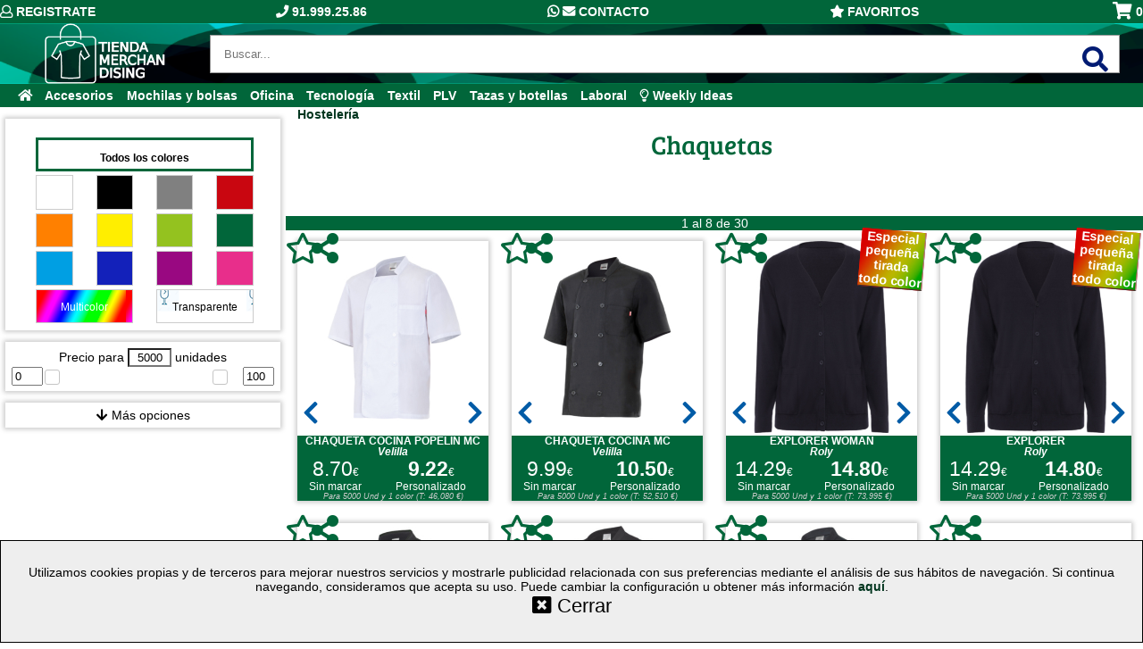

--- FILE ---
content_type: text/html; charset=utf-8
request_url: https://tiendamerchandising.es/es_es/chaquetas-hosteleria-personalizable
body_size: 31062
content:
<!DOCTYPE html>
<html xmlns="http://www.w3.org/1999/xhtml" lang="es">
<head>
<META http-equiv="Content-Type" content="text/html; charset=utf-8">

<link rel="SHORTCUT ICON" href="/favicon.ico"><!-- COMIENZO PRINT_HEADER -->

<title>Chaquetas serigrafia</title>
<meta name="viewport" content="width=device-width, initial-scale=1.0">
<meta name="mobile-web-app-capable" content="yes">
<meta name="apple-mobile-web-app-capable" content="yes">
<meta name="description" content="">
<meta name="keywords" content="">
<meta name="twitter:title" content="Chaquetas serigrafia">
<meta property="og:site_name" content="Chaquetas serigrafia">
<meta property="og:title" content="Chaquetas serigrafia">
<link rel="stylesheet" href="/js/jquery-ui-1.12.1/jquery-ui.min.css" />
<link href="/css/message_default.css" rel="stylesheet" type="text/css" />
<link href="/css/grid_vh4.css" rel="stylesheet" type="text/css" />
<link href="/css/font-awesome/web-fonts-with-css/css/fontawesome-all.css" rel="stylesheet">
<link href="/css/estilos_tm_06.css" rel="stylesheet" type="text/css"/>
<link href="/css/style_menu_tm_06.css" rel="stylesheet" type="text/css"/>
<link href="/css/style_menu_categorias_tm_06.css" rel="stylesheet" type="text/css"/>
<link href="/css/estilos_ddb_TM.css" rel="stylesheet" type="text/css"/>
<meta http-equiv="content-language" content="es">
<link rel="canonical" href="https://tiendamerchandising.es/es_es/chaquetas-hosteleria-personalizable" />
<link rel="alternate" hreflang="es" href="https://tiendamerchandising.es/es_es/chaquetas-hosteleria-personalizable" />
<link rel="alternate" hreflang="en" href="https://tiendamerchandising.es/en_gb/jackets-hospitality-customized" />
<link rel="alternate" hreflang="es-150" href="https://tiendamerchandising.es/es_es/chaquetas-hosteleria-personalizable" />
<link rel="alternate" hreflang="en-150" href="https://tiendamerchandising.es/en_gb/jackets-hospitality-customized" />
<!-- FINAL DE PRINT_HEADER-->



<!-- Google tag (gtag.js) -->
<script async src="https://www.googletagmanager.com/gtag/js?id=G-2980SRY22L"></script>
<script>
  window.dataLayer = window.dataLayer || [];
  function gtag(){dataLayer.push(arguments);}
  gtag('js', new Date());

  gtag('config', 'G-2980SRY22L');
</script>
<script src="/SpryAssets/SpryValidationTextField.js" type="text/javascript"></script>
<link href="/SpryAssets/SpryValidationTextField.css" rel="stylesheet" type="text/css">


</head>
<body>



<script>

function dr_popstate(){
	
	$(window).on("popstate", function () {
	  // if the state is the page you expect, pull the name and load it.
	  //alert("XX");
	  window.location.reload();
	//  if (history.state && "Price Deck" === history.state.page) {
	//    
	//  }
	});
	
	} // dr_popstate

var temporizador_sesionrefresh;

function sesionrefresh(){
			
		$.ajax({
		  type: "POST",
		  url: '/directorio/ajax_sesionrefresh.php',
		  data: {
			 'aaa':33
			,'bbb':2
			},
		  success: function(data){
		  }

		});
}

function dr_sesionrefresh(){
	clearTimeout(temporizador_sesionrefresh);
	temporizador_sesionrefresh= setInterval(sesionrefresh, 1000 * 60 * 5);
	} // dr_sesionrefresh

</script>



<div id="divCabeceraCompleta" style="z-index:1000;">



<div class="col-h-12 col-v-12 menu" id="div_menu_superior">



<div class="hidden_v"><a href="/es_es/usuario"><i class="far fa-user" aria-hidden="true"></i> Registrate</a></div>
<div class="hidden_h"><a href="/es_es/usuario"><i class="far fa-user" aria-hidden="true"></i></a></div>
    <div class="hidden_v"><a href="tel:+34919992586"><i class="fas fa-phone"></i> 91.999.25.86</a></div>
<div class="hidden_h"><a href="tel:+34919992586"><i class="fas fa-phone"></i></a></div>

<div class="hidden_v"><a href="/es_es/contacto"><i class="fab fa-whatsapp"></i> <i class="fas fa-envelope"></i> Contacto</a></div>
<div class="hidden_h"><a href="/es_es/contacto"><i class="fab fa-whatsapp"></i> <i class="fas fa-envelope"></i></a></div>

<div class="hidden_v"><a href="/es_es/favoritos" class="fav_menu_2"><i class="fa fa-star"></i> Favoritos</a></div>
<div class="hidden_h"><a href="/es_es/favoritos" class="fav_menu_2"><i class="fa fa-star"></i></a></div>




     <div class="derecha" style="margin:0px 0px 0px 2vh"><a href="/es_es/finalizar-compra"><i class="fa fa-shopping-cart fa-lg" aria-hidden="true"></i> 0 </a></div>
         

    

</div> <!-- div_menu_superior -->








<script>
function dr_menu(){
	
//	if(soy_movil()) alert("Movil"); else alert("PC");
	$( "#div_activarGlobosAyuda" ).click(function() {
		
		if(typeof dr_ayuda === "function"){
			  dr_ayuda();
			}else{
				gPagina.alert("Lo siento.<br>No tenemos ayuda disponible para esta página.");
				}
		

	});	
	
	$( "#div_logout" ).click(function() {
		$.ajax({
		  type: "POST",
		  url: '/compra/ajax_get_login.php',
		  data: {
			  'get_login':1,
			  'id_hijo':0,
			},
		  success: function(data){
			location.href='/es_es/usuario';
		  }
		});

	});

	$( ".div_logo_circularXXXX" ).click(function() {
		  location.href='/es_es/';
		});
	
	$( "#cambio_idioma_menu" ).click(function() {
		  popup_cambiar_idioma();
		});
	}//dr_menu
	

</script>
<script>
var contador_parpadeo_sube=0;
function parpadear_sube() { 
	contador_parpadeo_sube++;
	if(contador_parpadeo_sube>5) return;
	//$('#parpadeo_menu').delay(150).fadeTo( "slow" , 0.3).delay(50).fadeTo("slow" , 1, parpadear_sube);
	

	$('#parpadeo_menu').delay(150)
		.animate({
          //color: "#F9C402",
		  backgroundColor: "#FFF",
        },1000).delay(50).animate({
         // color: "#FFF",
		  backgroundColor: "#005ba6",
        },1000).fadeTo("slow" , 1, parpadear_sube);

	
	}
</script>



<script>

var aBusqueda= { 
	"idioma":"es_es"
	,"dir":"890604"
	,"pre":"chaquetas-hosteleria-personalizable"
	,"texto":""
	,"tecnica":""
	,"color":""
	,"colorfondo":""
	,"colorfrente":""
	,"precio_min":""
	,"precio_max":""
	,"stock":""
	,"con_descuento":"0"
	,"es_solo_dir":"1"
	,"palabras":""
	,"directorios":""
	,"weekly":""
	,"favoritos":""
	}; 

function aBusqueda2URL(){
	var s='';
//	s+='/'+aBusqueda.idioma;
	s+='/es_es';
	s+='/'+aBusqueda.pre;
	s+='/s';
	s+='/'+(aBusqueda.texto)+'/';
	if(aBusqueda.tecnica>0)s+='tecnica-'+aBusqueda.tecnica+':';
	if(aBusqueda.color>0)s+='color-'+aBusqueda.color+':';
	if(aBusqueda.colorfondo>0)s+='color-'+aBusqueda.colorfondo+':';
	if(aBusqueda.colorfrente>0)s+='color-'+aBusqueda.colorfrente+':';
	if(aBusqueda.nelementos>12)s+='nelementos-'+aBusqueda.nelementos+':';
	if(aBusqueda.precio_min>0)s+='precio_min-'+aBusqueda.precio_min+':';
	if(aBusqueda.precio_max>0)s+='precio_max-'+aBusqueda.precio_max+':';
	if(aBusqueda.stock>0)s+='stock-'+aBusqueda.stock+':';
	if(aBusqueda.con_descuento>0)s+='con_descuento-'+aBusqueda.con_descuento+':';
	if(aBusqueda.palabras.length>3)s+='palabras-'+aBusqueda.palabras.replace(" ", "|");
	if(aBusqueda.directorios.length>0)s+='directorios-'+aBusqueda.directorios.replace(" ", "|");
	return s;
	}

function aBusqueda2URL_add_palabra(palabra){
	aBusqueda.palabras=aBusqueda.palabras.replace(palabra, "");
	if(palabra.length>3)
	aBusqueda.palabras=aBusqueda.palabras+"|"+palabra;
	else aBusqueda.palabras=palabra;
	}

function aBusqueda2URL_del_palabra(palabra){
	aBusqueda.palabras=aBusqueda.palabras.replace(palabra, "");
	aBusqueda.palabras=aBusqueda.palabras.replace("||", "|");
	}

function aBusqueda2URL_existe_palabra(palabra){
//	console.log("Exiets: "+ palabra+" "+aBusqueda.palabras.indexOf(palabra));
	if(aBusqueda.palabras.indexOf(palabra)<0) return false;
	 return true;
	}


function aBusqueda2URL_add_directorio(palabra){
	aBusqueda.directorios=aBusqueda.directorios.replace("L"+palabra+"L", "L");
	if(palabra.length>0)
	aBusqueda.directorios=aBusqueda.directorios+"L"+palabra+"L";
	else aBusqueda.directorios=palabra;
	}

function aBusqueda2URL_del_directorio(palabra){
	aBusqueda.directorios=aBusqueda.directorios.replace("L"+palabra+"L", "L");
	aBusqueda.directorios=aBusqueda.directorios.replace("LL", "L");
	}

function aBusqueda2URL_existe_directorio(palabra){
	//console.log("Exiets: "+ palabra+" "+ aBusqueda.directorios+" "+aBusqueda.directorios.indexOf("L"+palabra));
	if(aBusqueda.directorios.indexOf("L"+palabra+"L")=== -1) return false;
	 return true;
	}



function urldecode(url) {
  return decodeURIComponent(url.replace(/\+/g, ' '));
}
function urlencode(url) {
  return encodeURIComponent(url.replace(/\ /g, '+'));
}



</script>



<style>
#buscador_mas_1{display:none;}
#buscador_mas_2{display:none;}

#buscador_mas_1,#buscador_mas_2{
	cursor:pointer;
}


#b_texto{
	
	width:80% !important;
	border:none;
height:100%;

}
#div_buscar{
border:solid 1px #999;
background-color:#FFF;	
/*opacity:0.75; */
}

#btn_buscar{
	cursor:pointer;
	color:#001b73;
	}

.div_responsive{



}

.div_descuento,.div_sublimacion{
	position:absolute;
	top: 10%;
	left: -2%;
	background-color:#F00;
	color:#FFF;
	font-size:2.0em;
	font-weight:bold;
	width: 30%;
	text-align:center;
    transform: rotate(-5deg);
    -webkit-transform: rotate(-5deg);
    -moz-transform: rotate(-5deg);
    -o-transform: rotate(-5deg);
	border-bottom:solid 1px #333;
	border-right:solid 1px #999;
}

.div_sublimacion{
	position:absolute;
	top: 0%;
	left: 68%;
	background-color:#F00;
	background-image:url(/imagenes/postit_sublimacion.jpg);
	color:#FFF;
	font-size:1.0em;
	font-weight:bold;
	width: 30%;
	text-align:center;
    transform: rotate(5deg);
    -webkit-transform: rotate(5deg);
    -moz-transform: rotate(5deg);
    -o-transform: rotate(5deg);
	border-bottom:solid 1px #333;
	border-right:solid 1px #999;
}


.div_btn_prod_izquierda,.div_btn_prod_derecha{
	position:absolute;
	top: 60%;
	color:#005ba6;
	font-size:2.0em;
	font-weight:bold;
	width: 20%;
	text-align:center;
	border: solid 0px #066;
}
.div_btn_prod_izquierda{
	left: 8%;
	text-align:left;
}
.div_btn_prod_derecha{
	left: 72%;
	text-align:right;
}

.div_logo_cabecera,.div_logo_cabecera_v{
	background-image:url(/imagenes/diseno/logo_cabecera.png);
	background-position:center center;
	background-size: contain;
	background-repeat:no-repeat;
	cursor:pointer;
	}
.div_logo_cabecera_v{
	background-image:url(/imagenes/diseno/logo_cabecera_v.png);
	}
#contenedor2{
/*	background: #CCC; */
  display: flex;
  flex-wrap: wrap;
  justify-content: flex-start;
  align-content: space-between;
  margin: .5vw 0px 1vw .5px;
	}
#contenedor2 > div{ margin-top:.5vw;}

#btn_buscador_mas_1,#btn_buscador_mas_2{
	text-align:center;
	cursor:pointer;
	}
#div_buscador_1{
	text-align:center;
	}
#cantidadpordefecto{
	text-align:center;
/*	border:none; */
}

</style>



    
    

<div class="col-v-12 col-h-12 flex" id="div_buscador">




<div class="col-v-2 col-h-2 div_logo_cabecera hidden_v"><br /></div>
<div class="col-v-2 col-h-2 div_logo_cabecera_v hidden_h"><br /></div>



<div class="col-v-10 col-h-10" id="contenedor2">


<div class="col-v-3 hidden_h">

    <div class="menu2Limpio">
    
    <label for="navbar-checkbox2" class="navbar-handle2"></label>
    </div>
</div>

<div class="col-v-9 col-h-12" id="div_buscar">
<input id="b_texto" name="b_texto" type="text" style="width:100%" placeholder="Buscar... " value="" /> <div style="float:right;padding-top:1vw"><i class="fas fa-search fa-2x" id="btn_buscar"></i></div>
</div>







</div><!-- col-v-10 -->









<!--
<div class="col-v-12 col-h-12 hidden" style="background-color:#0C1" id="buscador_mas_2">
Cantidad <input name="cantidad" type="text" style="width:50%" placeholder="Cantidad..."  />
<div id="btn_buscador_mas_2" style="float:right">Muchas más opciones<i class='fa fa-arrow-down' aria-hidden='true'></i></div>
</div>
-->

</div><!-- buscador principal -->





<script>

var orientacion=0;
var temporizador_resize=0;

var mac_resize_realizado=0;

window.addEventListener("resize", function() {
	//	$('#div_buscador').css({position: 'relative'});
	//	$(".cabecera_completa").css({position: 'relative'});
		clearTimeout(temporizador_resize);
		if(temporizador_resize==0)resizeHeader();
		else 
		temporizador_resize=setTimeout(function(){ resizeHeader(); }, 200);
		
}, false);

function dr_resize(){
	
		$(window).bind('orientationchange', function(event) {
		  mac_resize_realizado=0;
		});
			
		setTimeout(function(){ resizeHeader(); }, 300);
	} // dr_resize


function resizeHeader() {
	if(mac_resize_realizado==1) return 0;
	
	

//	$("#div_buscador").css({position: 'fixed',top:position.top+''});
	
	if (navigator.platform == 'iPad' || navigator.platform == 'iPhone' 
		|| navigator.platform == 'iPod' || navigator.platform == 'Linux armv6l'){
		
		mac_resize_realizado=1;

		}


	var position4 = $( "#buscadorBloqueIzquierda" ).width();
//	$("#buscadorBloqueIzquierda").css({position: 'fixed',width:position4+'px'});	
	$("#bloqueIzquierda").css({position: 'fixed'});	
	


//	var position5 = $( "#divCabeceraCompleta" ).width();
	$("#divCabeceraCompleta").css({position: 'fixed',width:'100%'});	
//	$("#divCabeceraCompleta").css({position: 'fixed',width:position5+'px'});	
	
	var position = $( "#divCabeceraCompleta" ).height();
			
//	$('#div_buscador').css({position: 'fixed',top:position+'px'});
//	$('#div_categorias').css({position: 'fixed',top:xxx+'px'});


	$('#espaciado_menusuperior').css({'padding-bottom': position+'px'});
	

		



	
	//$('#espaciado_div_buscador').css({'padding-bottom': position2+'px'});
	//$('#espaciado_div_categorias').css({'padding-bottom': xxxpadding+'px'});	

//	$('#espaciado_menusuperior').css({'padding-bottom': '1px'});
//	$('#espaciado_div_buscador').css({'padding-bottom': '1px'});
//	$('#espaciado_div_categorias').css({'padding-bottom': '1px'});


//	console.log(position+' '+position2+' '+position3);
//	$('.div_logo_cabecera').css({'height': position2});
	
	} // resizeHeader

</script>
<script>

function guardar_buscador_mas(){
	var  uno=0;
	var  dos=0;
	if($("#btn_buscador_mas_1").is(":visible")){
		uno=1;
			$("#btn_buscador_mas_1").addClass("hidden");
			$("#btn_buscador_mas_2").removeClass("hidden");
			$("#div_buscador_1").addClass("hidden");
			$("#div_buscador_2").addClass("hidden");
			$("#div_buscador_3").addClass("hidden");
			$("#div_buscador_4").removeClass("hidden");
			$("#div_buscador_5").removeClass("hidden");

		}else{uno=0;
			$("#btn_buscador_mas_1").removeClass("hidden");
			$("#btn_buscador_mas_2").addClass("hidden");
			$("#div_buscador_1").removeClass("hidden");
			$("#div_buscador_2").removeClass("hidden");
			$("#div_buscador_3").removeClass("hidden");
			$("#div_buscador_4").addClass("hidden");
			$("#div_buscador_5").addClass("hidden");

			}
	if($("#btn_buscador_mas_2").is(":visible"))dos=1;
	
	$.ajax({
		  type: "POST",
		  url: '/directorio/ajax_buscador_mas.php',
		  data: {
			 'buscador_mas_1':uno
			,'buscador_mas_2':dos
			},
		  success: function(data){
			//alert("X"+data);
		  }

		});
	
	}


function dr_url2abusqueda(){
	
	$( ".div_logo_cabecera" ).click(function() { 
	  location.href='/es_es/';
	});
		
	$( ".div_logo_cabecera_v" ).click(function() { 
	  location.href='/es_es/';
	});
	

	

	
} // dr_url2abusqueda


function dr_masopciones(){
	
	$( "#btn_buscador_mas_1" ).click(function() { 
	 // $("#buscador_mas_1").toggle();
	  guardar_buscador_mas();
	  resizeHeader();
	});
		
	$( "#btn_buscador_mas_2" ).click(function() { 
	 // $("#buscador_mas_2").toggle();
	  guardar_buscador_mas();
	});
			
}
</script>



<div class="col-h-12 col-v-12" id="div_categorias">


<nav class="menu2">
<ul>
<li class="casita"><a href="/es_es/categorias"><i class='fas fa-home'></i><b class='hidden_h'> Inicio</b></a></li><li  class='menuDirActual_1_off'><a href="/es_es/accesorios-publicitarios">Accesorios</a><div class='submenu1 bgMenu_10'><div class='divimg' id='imgMenu_10'  style="background-image: url('/img/grd/y2018/2018_21/3857-02.jpg');" > &nbsp;</div><div class='divsubmenus'><div class='linkMenu menuDirActual_2_off' data-mipadre='10' data-miid='1011' data-miruta='/img/grd/y2017/2017_48/10904802.jpg' >(109) <a href="/es_es/paraguas-promocionales-personalizados">Paraguas</a></div><div class='linkMenu menuDirActual_2_off' data-mipadre='10' data-miid='1012' data-miruta='/img/grd/y2022/2022_53/10100941.jpg' >(71) <a href="/es_es/gafas-de-sol-economicas-y-personalizadas">Gafas</a></div><div class='linkMenu menuDirActual_2_off' data-mipadre='10' data-miid='1013' data-miruta='/img/grd/y2018/2018_23/2483-01.jpg' >(8) <a href="/es_es/mecheros-personalizados">Mecheros</a></div><div class='linkMenu menuDirActual_2_off' data-mipadre='10' data-miid='1014' data-miruta='/img/grd/y2018/2018_40/4977-01.jpg' >(25) <a href="/es_es/personalizar-abanicos">Abanicos</a></div><div class='linkMenu menuDirActual_2_off' data-mipadre='10' data-miid='1015' data-miruta='/img/grd/y2017/2017_16/3406-02.jpg' >(63) <a href="/es_es/linternas-personalizadas">Linternas</a></div><div class='linkMenu menuDirActual_2_off' data-mipadre='10' data-miid='1016' data-miruta='/img/grd/y2018/2018_29/3599-01.jpg' >(19) <a href="/es_es/pulseras-colgantes">Pulseras y colgantes</a></div><div class='linkMenu menuDirActual_2_off' data-mipadre='10' data-miid='1019' data-miruta='/img/grd/y2022/2022_89/6186-406-P.jpg' >(261) <a href="/es_es/llaveros-personalizados">Llaveros</a></div><div class='linkMenu menuDirActual_2_off' data-mipadre='10' data-miid='1020' data-miruta='/img/grd/y2017/2017_130/10213000.jpg' >(61) <a href="/es_es/lanyards-personalizados">Lanyards</a></div><div class='linkMenu menuDirActual_2_off' data-mipadre='10' data-miid='1021' data-miruta='/img/grd/y2022/2022_43/12702002.jpg' >(434) <a href="/es_es/articulos-ocio-personalizados">Ocio</a></div><div class='linkMenu menuDirActual_2_off' data-mipadre='10' data-miid='1022' data-miruta='/img/grd/y2018/2018_3/19343001010_2.jpg' >(118) <a href="/es_es/productos-playa-montana-vacaciones-personalizados">Playa y montaña</a></div><div class='linkMenu menuDirActual_2_off' data-mipadre='10' data-miid='1023' data-miruta='/img/grd/y2017/2017_7/13000700.jpg' >(593) <a href="/es_es/hosteleria-hogar-cocina-personalizados">Hostelería cocina y hogar</a></div><div class='linkMenu menuDirActual_2_off' data-mipadre='10' data-miid='1024' data-miruta='/img/grd/y2022/2022_60/6634-001-P.jpg' >(208) <a href="/es_es/farmacia-salud-y-cuidado-personal-personalizados">Farmacia</a></div><div class='linkMenu menuDirActual_2_off' data-mipadre='10' data-miid='1025' data-miruta='/img/grd/y2017/2017_119/19539819.jpg' >(196) <a href="/es_es/herramientas-personalizadas">Herramientas</a></div><div class='linkMenu menuDirActual_2_off' data-mipadre='10' data-miid='1026' data-miruta='/img/grd/y2018/2018_98/f12521000000_4.jpg' >(11) <a href="/es_es/caramelos-personalizados">Caramelos</a></div><div class='linkMenu menuDirActual_2_off' data-mipadre='10' data-miid='1027' data-miruta='/img/grd/y2017/2017_159/11975900.jpg' >(138) <a href="/es_es/accesorios-viajes">Viajes-Conducción</a></div><div class='linkMenu menuDirActual_2_off' data-mipadre='10' data-miid='1028' data-miruta='/img/grd/y2022/2022_90/1012-000-P.jpg' >(33) <a href="/es_es/mascotas">Mascotas</a></div><div class='linkMenu menuDirActual_2_off' data-mipadre='10' data-miid='1029' data-miruta='/img/grd/y2018/2018_41/9966-03.jpg' >(44) <a href="/es_es/plantas">Plantas</a></div><div class='linkMenu menuDirActual_2_off' data-mipadre='10' data-miid='1030' data-miruta='/img/grd/y2018/2018_9/14429000000_4.jpg' >(22) <a href="/es_es/trofeos">Trofeos</a></div><div class='linkMenu menuDirActual_2_off' data-mipadre='10' data-miid='1031' data-miruta='/img' >(50) <a href="/es_es/navajas-multiherramientas">Navajas Multiherramientas</a></div><div class='linkMenu menuDirActual_2_off' data-mipadre='10' data-miid='1090' data-miruta='/img/grd/y2018/2018_19/5329-01.jpg' >(4) <a href="/es_es/outlet">Outlet</a></div><div class='linkMenu menuDirActual_2_off' data-mipadre='10' data-miid='1099' data-miruta='/img/grd/y2017/2017_19/7009-01.jpg' >(188) <a href="/es_es/accesorios-varios">Varios</a></div></div></div>
<div class='clear'></div>
</li><li  class='menuDirActual_1_off'><a href="/es_es/mochilas-y-bolsas-publicitarias">Mochilas y bolsas</a><div class='submenu1 bgMenu_11'><div class='divimg' id='imgMenu_11'  style="background-image: url('/img/grd/y2017/2017_22/11960200.jpg');" > &nbsp;</div><div class='divsubmenus'><div class='linkMenu menuDirActual_2_off' data-mipadre='11' data-miid='1101' data-miruta='/img/grd/y2018/2018_26/5486.jpg' >(33) <a href="/es_es/bolsas-papel-personalizadas">Bolsa Papel</a></div><div class='linkMenu menuDirActual_2_off' data-mipadre='11' data-miid='1102' data-miruta='/img/grd/y2017/2017_22/11960200.jpg' >(286) <a href="/es_es/mochilas-espalda-personalizadas">Mochilas espalda</a></div><div class='linkMenu menuDirActual_2_off' data-mipadre='11' data-miid='1103' data-miruta='/img/grd/y2017/2017_181/12018100.jpg' >(324) <a href="/es_es/Bolsas-de-la-compra-personalizadas">Bolsas de la compra</a></div><div class='linkMenu menuDirActual_2_off' data-mipadre='11' data-miid='1104' data-miruta='/img/grd/y2017/2017_49/10044902.jpg' >(20) <a href="/es_es/monederos-rinoneras-personalizados">Monederos riñoneras</a></div><div class='linkMenu menuDirActual_2_off' data-mipadre='11' data-miid='1105' data-miruta='/img/grd/y2017/2017_131/11973100.jpg' >(61) <a href="/es_es/bolsas-de-oficina-maletines-portadocumentos">Bolsas de oficina</a></div><div class='linkMenu menuDirActual_2_off' data-mipadre='11' data-miid='1106' data-miruta='/img/grd/y2017/2017_128/12012800.jpg' >(56) <a href="/es_es/maletas-y-trolleys-bolsas-grandes-personalizados">Maletas y trolleys</a></div><div class='linkMenu menuDirActual_2_off' data-mipadre='11' data-miid='1107' data-miruta='/img/grd/y2017/2017_140/11974000.jpg' >(5) <a href="/es_es/bolsas-deporte-publicidad">Bolsas de deporte</a></div><div class='linkMenu menuDirActual_2_off' data-mipadre='11' data-miid='1108' data-miruta='/img/grd/y2017/2017_26/4496-01.jpg' >(45) <a href="/es_es/tarjeteros-personalizados">Tarjeteros</a></div><div class='linkMenu menuDirActual_2_off' data-mipadre='11' data-miid='1109' data-miruta='/img/grd/y2017/2017_25/11963500.jpg' >(83) <a href="/es_es/neceser">Neceser</a></div><div class='linkMenu menuDirActual_2_off' data-mipadre='11' data-miid='1110' data-miruta='/img/grd/y2017/2017_160/12010600.jpg' >(95) <a href="/es_es/bolsas-nevera-isotermica">Neveras</a></div><div class='linkMenu menuDirActual_2_off' data-mipadre='11' data-miid='1112' data-miruta='/img/grd/y2017/2017_120/12012000.jpg' >(89) <a href="/es_es/mochilas-cordones">Mochilas de cordones</a></div><div class='linkMenu menuDirActual_2_off' data-mipadre='11' data-miid='1113' data-miruta='/img' >(12) <a href="/es_es/petates-bandoleras">Petates Bandoleras</a></div><div class='linkMenu menuDirActual_2_off' data-mipadre='11' data-miid='1114' data-miruta='/img/grd/y2017/2017_22/11960200.jpg' >(26) <a href="/es_es/mochilas-laterales">Mochilas laterales</a></div><div class='linkMenu menuDirActual_2_off' data-mipadre='11' data-miid='1115' data-miruta='/img' >(28) <a href="/es_es/bolsas-comercio">Bolsas comercio</a></div><div class='linkMenu menuDirActual_2_off' data-mipadre='11' data-miid='1116' data-miruta='/img' >(23) <a href="/es_es/rinoneras">Riñoneras</a></div><div class='linkMenu menuDirActual_2_off' data-mipadre='11' data-miid='1199' data-miruta='/img/grd/y2017/2017_31/12003100.jpg' >(81) <a href="/es_es/otras-bolsas-de-regalo-personalizadas">Otros</a></div></div></div>
<div class='clear'></div>
</li><li  class='menuDirActual_1_off'><a href="/es_es/material-oficina-personalizada-empresas">Oficina</a><div class='submenu1 bgMenu_13'><div class='divimg' id='imgMenu_13'  style="background-image: url('/img/grd/y2017/2017_20/10622000.jpg');" > &nbsp;</div><div class='divsubmenus'><div class='linkMenu menuDirActual_2_off' data-mipadre='13' data-miid='1301' data-miruta='/img/grd/y2017/2017_147/19665161.jpg' >(363) <a href="/es_es/boligrafos-personalizados">Bolígrafos</a></div><div class='linkMenu menuDirActual_2_off' data-mipadre='13' data-miid='1302' data-miruta='/img/grd/y2017/2017_15/10690500.jpg' >(367) <a href="/es_es/cuadernos-personalizados">Cuadernos</a></div><div class='linkMenu menuDirActual_2_off' data-mipadre='13' data-miid='1303' data-miruta='/img/grd/y2017/2017_20/10622000.jpg' >(121) <a href="/es_es/lapices-publicidad">Lapiceros y pinturas</a></div><div class='linkMenu menuDirActual_2_off' data-mipadre='13' data-miid='1304' data-miruta='/img/grd/y2017/2017_16/3616-03.jpg' >(23) <a href="/es_es/estuches-personalizados">Estuches</a></div><div class='linkMenu menuDirActual_2_off' data-mipadre='13' data-miid='1305' data-miruta='/img/grd/y2017/2017_24/3954-02.jpg' >(28) <a href="/es_es/carpetas-personalizadas">Carpetas</a></div><div class='linkMenu menuDirActual_2_off' data-mipadre='13' data-miid='1307' data-miruta='/img/grd/y2018/2018_23/2543-19.jpg' >(16) <a href="/es_es/rollers">Rollers</a></div><div class='linkMenu menuDirActual_2_off' data-mipadre='13' data-miid='1308' data-miruta='/img/grd/y2017/2017_108/10650800.jpg' >(98) <a href="/es_es/set-escritura">Set escritura y estuches</a></div><div class='linkMenu menuDirActual_2_off' data-mipadre='13' data-miid='1309' data-miruta='/img/grd/y2018/2018_24/3564-02.jpg' >(40) <a href="/es_es/boligrafos-eco">Bolígrafos Eco</a></div><div class='linkMenu menuDirActual_2_off' data-mipadre='13' data-miid='1310' data-miruta='/img/grd/y2017/2017_193/10659300.jpg' >(48) <a href="/es_es/notas-adhesivas">Notas adhesivas</a></div><div class='linkMenu menuDirActual_2_off' data-mipadre='13' data-miid='1399' data-miruta='/img/grd/y2018/2018_0/AR1810_16.jpg' >(110) <a href="/es_es/escritorio-otros">Escritorio y otros</a></div></div></div>
<div class='clear'></div>
</li><li  class='menuDirActual_1_off'><a href="/es_es/merchandising-de-tecnologia">Tecnología</a><div class='submenu1 bgMenu_22'><div class='divimg' id='imgMenu_22'  style="background-image: url('/img/grd/y2017/2017_10/12352000.jpg');" > &nbsp;</div><div class='divsubmenus'><div class='linkMenu menuDirActual_2_off' data-mipadre='22' data-miid='2202' data-miruta='/img/grd/y2017/2017_18/3468.jpg' >(10) <a href="/es_es/calculadoras-personalizadas">Calculadoras</a></div><div class='linkMenu menuDirActual_2_off' data-mipadre='22' data-miid='2205' data-miruta='/img/grd/y2017/2017_10/12352000.jpg' >(51) <a href="/es_es/Memorias-USB-Pendrive">Memorias USB</a></div><div class='linkMenu menuDirActual_2_off' data-mipadre='22' data-miid='2206' data-miruta='/img/grd/y2017/2017_195/13419500.jpg' >(142) <a href="/es_es/Power-bank">Power bank</a></div><div class='linkMenu menuDirActual_2_off' data-mipadre='22' data-miid='2207' data-miruta='/img/grd/y2022/2022_92/13495800.jpg' >(212) <a href="/es_es/auriculares-y-altavoces-inalambricos-personalizados">Sonido</a></div><div class='linkMenu menuDirActual_2_off' data-mipadre='22' data-miid='2208' data-miruta='/img/grd/y2018/2018_87/3748-02.jpg' >(201) <a href="/es_es/cargadores_para_movil">Cargadores</a></div><div class='linkMenu menuDirActual_2_off' data-mipadre='22' data-miid='2209' data-miruta='/img/grd/y2018/2018_11/5201-02.jpg' >(24) <a href="/es_es/puertos-usb">Puertos USB</a></div><div class='linkMenu menuDirActual_2_off' data-mipadre='22' data-miid='2210' data-miruta='/img/grd/y2017/2017_7/f14387002000_2.jpg' >(38) <a href="/es_es/alfombrillas-raton">Alfombrillas ratón</a></div><div class='linkMenu menuDirActual_2_off' data-mipadre='22' data-miid='2211' data-miruta='/img' >(8) <a href="/es_es/relojes-inteligentes">Relojes inteligentes</a></div><div class='linkMenu menuDirActual_2_off' data-mipadre='22' data-miid='2287' data-miruta='/img/grd/y2022/2022_28/12414290.jpg' >(45) <a href="/es_es/gadgets-originales-personalizados">Gadgets USB</a></div><div class='linkMenu menuDirActual_2_off' data-mipadre='22' data-miid='2288' data-miruta='/img/grd/y2017/2017_0/9690-03.jpg' >(12) <a href="/es_es/relojes-publicitarios">Relojes</a></div><div class='linkMenu menuDirActual_2_off' data-mipadre='22' data-miid='2299' data-miruta='/img/grd/y2017/2017_194/10419401.jpg' >(278) <a href="/es_es/otros-articulos-de-tecnologia-para-personalizar">Otros</a></div></div></div>
<div class='clear'></div>
</li><li  class='menuDirActual_1_off'><a href="/es_es/ropa-personalizada">Textil</a><div class='submenu1 bgMenu_23'><div class='divimg' id='imgMenu_23'  style="background-image: url('/img/grd/y2017/2017_11/11284102_E1.jpg');" > &nbsp;</div><div class='divsubmenus'><div class='linkMenu menuDirActual_2_off' data-mipadre='23' data-miid='2306' data-miruta='/img/grd/y2017/2017_112/11271200.jpg' >(46) <a href="/es_es/delantales">Delantales</a></div><div class='linkMenu menuDirActual_2_off' data-mipadre='23' data-miid='2307' data-miruta='/img/grd/y2022/2022_59/12617109.jpg' >(67) <a href="/es_es/toallas-personalizadas">Toallas</a></div><div class='linkMenu menuDirActual_2_off' data-mipadre='23' data-miid='2308' data-miruta='/img/grd/y2017/2017_10/11281000.jpg' >(37) <a href="/es_es/mantas">Mantas</a></div><div class='linkMenu menuDirActual_2_off' data-mipadre='23' data-miid='2309' data-miruta='/img/grd/y2022/2022_70/3943344.jpg' >(28) <a href="/es_es/chalecos">Chalecos</a></div><div class='linkMenu menuDirActual_2_off' data-mipadre='23' data-miid='2310' data-miruta='/img/grd/y2022/2022_54/78055ea1c9.jpg' >(4) <a href="/es_es/bebe">Bebé</a></div><div class='linkMenu menuDirActual_2_off' data-mipadre='23' data-miid='2311' data-miruta='/img/grd/y2017/2017_54/3865468.jpg' >(174) <a href="/es_es/gorras-y-sombreros-personalizados">Gorras y sombreros</a></div><div class='linkMenu menuDirActual_2_off' data-mipadre='23' data-miid='2319' data-miruta='/img/grd/y2018/2018_37/0457_3102_2_1_1.jpg' >(11) <a href="/es_es/camisetas-y-sudaderas-deportivas-personalizadas">Deportiva</a></div><div class='linkMenu menuDirActual_2_off' data-mipadre='23' data-miid='2324' data-miruta='/img/grd/y2018/2018_74/4731-01.jpg' >(5) <a href="/es_es/Tops-y-bodys-personalizables">Tops</a></div><div class='linkMenu menuDirActual_2_off' data-mipadre='23' data-miid='2333' data-miruta='/img/grd/y2022/2022_61/456da22ccc.jpg' >(177) <a href="/es_es/camisetas-publicitarias">Camisetas</a></div><div class='linkMenu menuDirActual_2_off' data-mipadre='23' data-miid='2334' data-miruta='/img/grd/y2022/2022_45/3948001.jpg' >(56) <a href="/es_es/Ropa-de-abrigo-serigrafiada">Invierno</a></div><div class='linkMenu menuDirActual_2_off' data-mipadre='23' data-miid='2335' data-miruta='/img/grd/y2022/2022_46/6935-002-P.jpg' >(36) <a href="/es_es/bufandas-personalizadas">Bufandas</a></div><div class='linkMenu menuDirActual_2_off' data-mipadre='23' data-miid='2336' data-miruta='/img/grd/y2022/2022_67/3808601.jpg' >(55) <a href="/es_es/polos-personalizados">Polos</a></div><div class='linkMenu menuDirActual_2_off' data-mipadre='23' data-miid='2337' data-miruta='/img/grd/y2018/2018_88/DE9124_02_2_1_3.jpg' >(2) <a href="/es_es/faldas-personalizadas">Faldas</a></div><div class='linkMenu menuDirActual_2_off' data-mipadre='23' data-miid='2338' data-miruta='/img/grd/y2017/2017_111/3931125.jpg' >(31) <a href="/es_es/chaquetas-softshell-personalizadas">Softshell</a></div><div class='linkMenu menuDirActual_2_off' data-mipadre='23' data-miid='2339' data-miruta='/img/grd/y2017/2017_11/4841-02.jpg' >(49) <a href="/es_es/sudaderas-personalizadas">Sudaderas</a></div><div class='linkMenu menuDirActual_2_off' data-mipadre='23' data-miid='2340' data-miruta='/img/grd/y2017/2017_168/10036800.jpg' >(2) <a href="/es_es/munequeras-personalizadas">Muñequeras</a></div><div class='linkMenu menuDirActual_2_off' data-mipadre='23' data-miid='2341' data-miruta='/img' >(10) <a href="/es_es/guantes">Guantes</a></div><div class='linkMenu menuDirActual_2_off' data-mipadre='23' data-miid='2344' data-miruta='/img/grd/y2017/2017_161/3816101.jpg' >(8) <a href="/es_es/camisas-serigrafiadas">Camisas</a></div><div class='linkMenu menuDirActual_2_off' data-mipadre='23' data-miid='2365' data-miruta='/img/grd/y2018/2018_17/3317-03.jpg' >(16) <a href="/es_es/ropa-de-alta-visibilidad-personalizada">Visibilidad</a></div><div class='linkMenu menuDirActual_2_off' data-mipadre='23' data-miid='2380' data-miruta='/img/grd/y2022/2022_52/c44ae4cedf.jpg' >(20) <a href="/es_es/pantalon-corto">Pantalón corto</a></div><div class='linkMenu menuDirActual_2_off' data-mipadre='23' data-miid='2381' data-miruta='/img/grd/y2022/2022_79/PA1180_160_2_1.jpg' >(24) <a href="/es_es/pantalones-personalizados">Pantalones</a></div><div class='linkMenu menuDirActual_2_off' data-mipadre='23' data-miid='2382' data-miruta='/img/grd/y2017/2017_24/5334-02.jpg' >(6) <a href="/es_es/microfibra-personalizada">Microfibra</a></div><div class='linkMenu menuDirActual_2_off' data-mipadre='23' data-miid='2399' data-miruta='/img/grd/y2017/2017_11/11284102_E1.jpg' >(22) <a href="/es_es/otros-textiles">Otros</a></div></div></div>
<div class='clear'></div>
</li><li  class='menuDirActual_1_off'><a href="/es_es/expositores-plv">PLV</a><div class='submenu1 bgMenu_24'><div class='divimg' id='imgMenu_24'  style="background-image: url('/img/grd/y2018/2018_18/5420-01.jpg');" > &nbsp;</div><div class='divsubmenus'><div class='linkMenu menuDirActual_2_off' data-mipadre='24' data-miid='2401' data-miruta='/img' >(9) <a href="/es_es/plv-banners">PLV banners</a></div><div class='linkMenu menuDirActual_2_off' data-mipadre='24' data-miid='2402' data-miruta='/img' >(10) <a href="/es_es/PLV-roll-up">PLV-Roll Up</a></div><div class='linkMenu menuDirActual_2_off' data-mipadre='24' data-miid='2403' data-miruta='/img' >(5) <a href="/es_es/plv-pop-up">PLV POP UP</a></div><div class='linkMenu menuDirActual_2_off' data-mipadre='24' data-miid='2404' data-miruta='/img/grd/y2018/2018_18/5420-01.jpg' >(5) <a href="/es_es/plv-banderas">PLV Banderas</a></div><div class='linkMenu menuDirActual_2_off' data-mipadre='24' data-miid='2405' data-miruta='/img/grd/y2018/2018_8/H-140.jpg' >(0) <a href="/es_es/plv-expositores-atriles">Expositores atriles</a></div><div class='linkMenu menuDirActual_2_off' data-mipadre='24' data-miid='2406' data-miruta='/img/grd/y2018/2018_81/H-110.jpg' >(5) <a href="/es_es/mostradores-publicitarios-de-vinilo">Mostradores de vinilo</a></div><div class='linkMenu menuDirActual_2_off' data-mipadre='24' data-miid='2499' data-miruta='/img/grd/y2018/2018_90/H-120.jpg' >(16) <a href="/es_es/plv-varios">Otros PLV</a></div></div></div>
<div class='clear'></div>
</li><li  class='menuDirActual_1_off'><a href="/es_es/vasos-tazas-botellas-publicitarias">Tazas y botellas</a><div class='submenu1 bgMenu_77'><div class='divimg' id='imgMenu_77'  style="background-image: url('/img/grd/y2017/2017_7/10029700.jpg');" > &nbsp;</div><div class='divsubmenus'><div class='linkMenu menuDirActual_2_off' data-mipadre='77' data-miid='7701' data-miruta='/img/grd/y2022/2022_62/10062806.jpg' >(34) <a href="/es_es/tazas-sublimacion-personalizadas">Tazas sublimación</a></div><div class='linkMenu menuDirActual_2_off' data-mipadre='77' data-miid='7702' data-miruta='/img/grd/y2017/2017_7/10029700.jpg' >(343) <a href="/es_es/botellas-bidones-personalizados">Botellas y bidones</a></div><div class='linkMenu menuDirActual_2_off' data-mipadre='77' data-miid='7703' data-miruta='/img/grd/y2022/2022_68/10062700.jpg' >(208) <a href="/es_es/vasos-tazas-personalizadas">Tazas</a></div><div class='linkMenu menuDirActual_2_off' data-mipadre='77' data-miid='7705' data-miruta='/img/grd/y2022/2022_60/10051300.jpg' >(168) <a href="/es_es/termos-botellas-isotermicas-personalizados">Termos y Bidones doble pared</a></div><div class='linkMenu menuDirActual_2_off' data-mipadre='77' data-miid='7706' data-miruta='/img/grd/y2017/2017_114/10031400.jpg' >(2) <a href="/es_es/botellas-con-infusor">Botellas con infusor</a></div><div class='linkMenu menuDirActual_2_off' data-mipadre='77' data-miid='7707' data-miruta='/img/grd/y2022/2022_65/10055604.jpg' >(166) <a href="/es_es/vasos">Vasos</a></div><div class='linkMenu menuDirActual_2_off' data-mipadre='77' data-miid='7799' data-miruta='/img/grd/y2018/2018_3/12233000000_2.jpg' >(10) <a href="/es_es/tazas-botellas-otros-varios">Varios</a></div></div></div>
<div class='clear'></div>
</li><li  class='menuDirActual_1_off'><a href="/es_es/ropa-laboral">Laboral</a><div class='submenu1 bgMenu_89'><div class='divimg' id='imgMenu_89'  style="background-image: url('/img/grd/y2022/2022_6/410bedae39.jpg');" > &nbsp;</div><div class='divsubmenus'><div class='linkMenu menuDirActual_2_off' data-mipadre='89' data-miid='8901' data-miruta='/img' >(111) <a href="/es_es/ropa-industrial-base-personalizada">Industrial</a></div><div class='linkMenu menuDirActual_2_off' data-mipadre='89' data-miid='8902' data-miruta='/img/grd/y2022/2022_58/7549d1e9bb.jpg' >(44) <a href="/es_es/alta-visibilidad-personalizable">Visibilidad</a></div><div class='linkMenu menuDirActual_2_off' data-mipadre='89' data-miid='8903' data-miruta='/img/grd/y2022/2022_75/b6a9a7c2c2.jpg' >(14) <a href="/es_es/ropa-laboral-ignifuga">Ignífugo</a></div><div class='linkMenu menuDirActual_2_off' data-mipadre='89' data-miid='8904' data-miruta='/img' >(12) <a href="/es_es/ropa-industria-alimentaria">Industria alimentaria</a></div><div class='linkMenu menuDirActual_2_off' data-mipadre='89' data-miid='8905' data-miruta='/img' >(70) <a href="/es_es/ropa-sanidad-y-servicios">Sanidad y servicios</a></div><div class='linkMenu menuDirActual_2_off' data-mipadre='89' data-miid='8906' data-miruta='/img' >(131) <a href="/es_es/hosteleria">Hostelería</a></div></div></div>
<div class='clear'></div>
</li><li class="menuDirActual_1_off" id="btn_weekly"><a href="/es_es/weekly"><i class='far fa-lightbulb'></i> Weekly Ideas</a></li></ul>
</nav>



<input type="checkbox" id="navbar-checkbox2" class="navbar-checkbox2">
<nav class="menuMovil">
<div id='accordionMenu'>
<h3><i class='fas fa-home'></i> Categorías</h3><div><a href="/es_es/categorias">Todas las categías</a></div><h3>Accesorios</h3><div class='bgMenu_10'><div class='row'><div class='col-v-12'><a href="/es_es/accesorios-publicitarios">VER TODOS</a></div><div class='col-v-6'><a href="/es_es/paraguas-promocionales-personalizados">(109) Paraguas</a></div><div class='col-v-6'><a href="/es_es/gafas-de-sol-economicas-y-personalizadas">(71) Gafas</a></div><div class='col-v-6'><a href="/es_es/mecheros-personalizados">(8) Mecheros</a></div><div class='col-v-6'><a href="/es_es/personalizar-abanicos">(25) Abanicos</a></div><div class='col-v-6'><a href="/es_es/linternas-personalizadas">(63) Linternas</a></div><div class='col-v-6'><a href="/es_es/pulseras-colgantes">(19) Pulseras y colgantes</a></div><div class='col-v-6'><a href="/es_es/llaveros-personalizados">(261) Llaveros</a></div><div class='col-v-6'><a href="/es_es/lanyards-personalizados">(61) Lanyards</a></div><div class='col-v-6'><a href="/es_es/articulos-ocio-personalizados">(434) Ocio</a></div><div class='col-v-6'><a href="/es_es/productos-playa-montana-vacaciones-personalizados">(118) Playa y montaña</a></div><div class='col-v-6'><a href="/es_es/hosteleria-hogar-cocina-personalizados">(593) Hostelería cocina y hogar</a></div><div class='col-v-6'><a href="/es_es/farmacia-salud-y-cuidado-personal-personalizados">(208) Farmacia</a></div><div class='col-v-6'><a href="/es_es/herramientas-personalizadas">(196) Herramientas</a></div><div class='col-v-6'><a href="/es_es/caramelos-personalizados">(11) Caramelos</a></div><div class='col-v-6'><a href="/es_es/accesorios-viajes">(138) Viajes-Conducción</a></div><div class='col-v-6'><a href="/es_es/mascotas">(33) Mascotas</a></div><div class='col-v-6'><a href="/es_es/plantas">(44) Plantas</a></div><div class='col-v-6'><a href="/es_es/trofeos">(22) Trofeos</a></div><div class='col-v-6'><a href="/es_es/navajas-multiherramientas">(50) Navajas Multiherramientas</a></div><div class='col-v-6'><a href="/es_es/outlet">(4) Outlet</a></div><div class='col-v-6'><a href="/es_es/accesorios-varios">(188) Varios</a></div></div>
</div>
<h3>Mochilas y bolsas</h3><div class='bgMenu_11'><div class='row'><div class='col-v-12'><a href="/es_es/mochilas-y-bolsas-publicitarias">VER TODOS</a></div><div class='col-v-6'><a href="/es_es/bolsas-papel-personalizadas">(33) Bolsa Papel</a></div><div class='col-v-6'><a href="/es_es/mochilas-espalda-personalizadas">(286) Mochilas espalda</a></div><div class='col-v-6'><a href="/es_es/Bolsas-de-la-compra-personalizadas">(324) Bolsas de la compra</a></div><div class='col-v-6'><a href="/es_es/monederos-rinoneras-personalizados">(20) Monederos riñoneras</a></div><div class='col-v-6'><a href="/es_es/bolsas-de-oficina-maletines-portadocumentos">(61) Bolsas de oficina</a></div><div class='col-v-6'><a href="/es_es/maletas-y-trolleys-bolsas-grandes-personalizados">(56) Maletas y trolleys</a></div><div class='col-v-6'><a href="/es_es/bolsas-deporte-publicidad">(5) Bolsas de deporte</a></div><div class='col-v-6'><a href="/es_es/tarjeteros-personalizados">(45) Tarjeteros</a></div><div class='col-v-6'><a href="/es_es/neceser">(83) Neceser</a></div><div class='col-v-6'><a href="/es_es/bolsas-nevera-isotermica">(95) Neveras</a></div><div class='col-v-6'><a href="/es_es/mochilas-cordones">(89) Mochilas de cordones</a></div><div class='col-v-6'><a href="/es_es/petates-bandoleras">(12) Petates Bandoleras</a></div><div class='col-v-6'><a href="/es_es/mochilas-laterales">(26) Mochilas laterales</a></div><div class='col-v-6'><a href="/es_es/bolsas-comercio">(28) Bolsas comercio</a></div><div class='col-v-6'><a href="/es_es/rinoneras">(23) Riñoneras</a></div><div class='col-v-6'><a href="/es_es/otras-bolsas-de-regalo-personalizadas">(81) Otros</a></div></div>
</div>
<h3>Oficina</h3><div class='bgMenu_13'><div class='row'><div class='col-v-12'><a href="/es_es/material-oficina-personalizada-empresas">VER TODOS</a></div><div class='col-v-6'><a href="/es_es/boligrafos-personalizados">(363) Bolígrafos</a></div><div class='col-v-6'><a href="/es_es/cuadernos-personalizados">(367) Cuadernos</a></div><div class='col-v-6'><a href="/es_es/lapices-publicidad">(121) Lapiceros y pinturas</a></div><div class='col-v-6'><a href="/es_es/estuches-personalizados">(23) Estuches</a></div><div class='col-v-6'><a href="/es_es/carpetas-personalizadas">(28) Carpetas</a></div><div class='col-v-6'><a href="/es_es/rollers">(16) Rollers</a></div><div class='col-v-6'><a href="/es_es/set-escritura">(98) Set escritura y estuches</a></div><div class='col-v-6'><a href="/es_es/boligrafos-eco">(40) Bolígrafos Eco</a></div><div class='col-v-6'><a href="/es_es/notas-adhesivas">(48) Notas adhesivas</a></div><div class='col-v-6'><a href="/es_es/escritorio-otros">(110) Escritorio y otros</a></div></div>
</div>
<h3>Tecnología</h3><div class='bgMenu_22'><div class='row'><div class='col-v-12'><a href="/es_es/merchandising-de-tecnologia">VER TODOS</a></div><div class='col-v-6'><a href="/es_es/calculadoras-personalizadas">(10) Calculadoras</a></div><div class='col-v-6'><a href="/es_es/Memorias-USB-Pendrive">(51) Memorias USB</a></div><div class='col-v-6'><a href="/es_es/Power-bank">(142) Power bank</a></div><div class='col-v-6'><a href="/es_es/auriculares-y-altavoces-inalambricos-personalizados">(212) Sonido</a></div><div class='col-v-6'><a href="/es_es/cargadores_para_movil">(201) Cargadores</a></div><div class='col-v-6'><a href="/es_es/puertos-usb">(24) Puertos USB</a></div><div class='col-v-6'><a href="/es_es/alfombrillas-raton">(38) Alfombrillas ratón</a></div><div class='col-v-6'><a href="/es_es/relojes-inteligentes">(8) Relojes inteligentes</a></div><div class='col-v-6'><a href="/es_es/gadgets-originales-personalizados">(45) Gadgets USB</a></div><div class='col-v-6'><a href="/es_es/relojes-publicitarios">(12) Relojes</a></div><div class='col-v-6'><a href="/es_es/otros-articulos-de-tecnologia-para-personalizar">(278) Otros</a></div></div>
</div>
<h3>Textil</h3><div class='bgMenu_23'><div class='row'><div class='col-v-12'><a href="/es_es/ropa-personalizada">VER TODOS</a></div><div class='col-v-6'><a href="/es_es/delantales">(46) Delantales</a></div><div class='col-v-6'><a href="/es_es/toallas-personalizadas">(67) Toallas</a></div><div class='col-v-6'><a href="/es_es/mantas">(37) Mantas</a></div><div class='col-v-6'><a href="/es_es/chalecos">(28) Chalecos</a></div><div class='col-v-6'><a href="/es_es/bebe">(4) Bebé</a></div><div class='col-v-6'><a href="/es_es/gorras-y-sombreros-personalizados">(174) Gorras y sombreros</a></div><div class='col-v-6'><a href="/es_es/camisetas-y-sudaderas-deportivas-personalizadas">(11) Deportiva</a></div><div class='col-v-6'><a href="/es_es/Tops-y-bodys-personalizables">(5) Tops</a></div><div class='col-v-6'><a href="/es_es/camisetas-publicitarias">(177) Camisetas</a></div><div class='col-v-6'><a href="/es_es/Ropa-de-abrigo-serigrafiada">(56) Invierno</a></div><div class='col-v-6'><a href="/es_es/bufandas-personalizadas">(36) Bufandas</a></div><div class='col-v-6'><a href="/es_es/polos-personalizados">(55) Polos</a></div><div class='col-v-6'><a href="/es_es/faldas-personalizadas">(2) Faldas</a></div><div class='col-v-6'><a href="/es_es/chaquetas-softshell-personalizadas">(31) Softshell</a></div><div class='col-v-6'><a href="/es_es/sudaderas-personalizadas">(49) Sudaderas</a></div><div class='col-v-6'><a href="/es_es/munequeras-personalizadas">(2) Muñequeras</a></div><div class='col-v-6'><a href="/es_es/guantes">(10) Guantes</a></div><div class='col-v-6'><a href="/es_es/camisas-serigrafiadas">(8) Camisas</a></div><div class='col-v-6'><a href="/es_es/ropa-de-alta-visibilidad-personalizada">(16) Visibilidad</a></div><div class='col-v-6'><a href="/es_es/pantalon-corto">(20) Pantalón corto</a></div><div class='col-v-6'><a href="/es_es/pantalones-personalizados">(24) Pantalones</a></div><div class='col-v-6'><a href="/es_es/microfibra-personalizada">(6) Microfibra</a></div><div class='col-v-6'><a href="/es_es/otros-textiles">(22) Otros</a></div></div>
</div>
<h3>PLV</h3><div class='bgMenu_24'><div class='row'><div class='col-v-12'><a href="/es_es/expositores-plv">VER TODOS</a></div><div class='col-v-6'><a href="/es_es/plv-banners">(9) PLV banners</a></div><div class='col-v-6'><a href="/es_es/PLV-roll-up">(10) PLV-Roll Up</a></div><div class='col-v-6'><a href="/es_es/plv-pop-up">(5) PLV POP UP</a></div><div class='col-v-6'><a href="/es_es/plv-banderas">(5) PLV Banderas</a></div><div class='col-v-6'><a href="/es_es/plv-expositores-atriles">(0) Expositores atriles</a></div><div class='col-v-6'><a href="/es_es/mostradores-publicitarios-de-vinilo">(5) Mostradores de vinilo</a></div><div class='col-v-6'><a href="/es_es/plv-varios">(16) Otros PLV</a></div></div>
</div>
<h3>Tazas y botellas</h3><div class='bgMenu_77'><div class='row'><div class='col-v-12'><a href="/es_es/vasos-tazas-botellas-publicitarias">VER TODOS</a></div><div class='col-v-6'><a href="/es_es/tazas-sublimacion-personalizadas">(34) Tazas sublimación</a></div><div class='col-v-6'><a href="/es_es/botellas-bidones-personalizados">(343) Botellas y bidones</a></div><div class='col-v-6'><a href="/es_es/vasos-tazas-personalizadas">(208) Tazas</a></div><div class='col-v-6'><a href="/es_es/termos-botellas-isotermicas-personalizados">(168) Termos y Bidones doble pared</a></div><div class='col-v-6'><a href="/es_es/botellas-con-infusor">(2) Botellas con infusor</a></div><div class='col-v-6'><a href="/es_es/vasos">(166) Vasos</a></div><div class='col-v-6'><a href="/es_es/tazas-botellas-otros-varios">(10) Varios</a></div></div>
</div>
<h3>Laboral</h3><div class='bgMenu_89'><div class='row'><div class='col-v-12'><a href="/es_es/ropa-laboral">VER TODOS</a></div><div class='col-v-6'><a href="/es_es/ropa-industrial-base-personalizada">(111) Industrial</a></div><div class='col-v-6'><a href="/es_es/alta-visibilidad-personalizable">(44) Visibilidad</a></div><div class='col-v-6'><a href="/es_es/ropa-laboral-ignifuga">(14) Ignífugo</a></div><div class='col-v-6'><a href="/es_es/ropa-industria-alimentaria">(12) Industria alimentaria</a></div><div class='col-v-6'><a href="/es_es/ropa-sanidad-y-servicios">(70) Sanidad y servicios</a></div><div class='col-v-6'><a href="/es_es/hosteleria">(131) Hostelería</a></div></div>
</div>
</div>
</nav>


</div>



<script>
//*********************************************************************************************************
var ultimoMenuVisible=0;
function dr_submenu_categorias(){
 $( "#accordionMenu" ).accordion({ heightStyle: "content" });

		$( ".linkMenu" ).hover(function() {
  			  
			  var mipadre=$(this).attr("data-mipadre");
			  var miruta=$(this).attr("data-miruta");
			  var miid=$(this).attr("data-miid");
			  if(ultimoMenuVisible!=miid){
				  var r2='url('+miruta+')';
				//  console.log(miid+ ' ' +mipadre + " X /imgproducto/" +miruta);
//				  $('#imgMenu_'+mipadre).attr('src','/imgproducto/'+miruta);
				  $('#imgMenu_'+mipadre).css('background-image',r2);
				  ultimoMenuVisible=miid;
				  }
//			  
			  
	  
			
			});
			
}

</script>

</div>
<div id="espaciado_menusuperior"></div>

<script>
	
function dr_select_texto(){
		$('#b_texto').bind('input keyup', function(){
			var $this = $(this);
			var delay = 400; // 2 seconds delay after last input
		
			clearTimeout($this.data('timer'));
			$this.data('timer', setTimeout(function(){
				$this.removeData('timer');
					var texto=$('#b_texto').val();
					var dir=$( "#id_dir option:selected" ).text();
				// console.log('Changed!'+$('.form-control').val());
		
				if(texto.length>2 || texto.length==0){
					aBusqueda.texto=texto;
					select_texto_buscar();
					
				}
		
				// Do your stuff after 2 seconds of last user input
			}, delay));
		});

		$('#b_texto').bind("enterKey",function(e){
		   select_texto_buscar();
		});


		$('#btn_buscar').click(function() {
			select_texto_buscar();
			});



} // dr_select_texto

function select_texto_buscar(){
	if(""=="1")
		window.history.pushState(null, "", aBusqueda2URL());  
	indice_producto=0;
	//gPagina.alert("Buscando... "+aBusqueda.texto);
	traer_productos(1);
	}

</script>




<script>


var ddDataCategorias = [
{
		text: '<div style="background-color:#FFF;float:left;width:0;margin:0px 5px 0px 5px"> &nbsp;</div> Categorías',
		nombre: 'categorias',
		value: 0,
		selected: false
		}
,{
			text: '<div style="background-color:#ccc;float:left;width:1vw;margin:0px 5px 0px 5px"> &nbsp;</div> Accesorios publicitarios',
			nombre: 'accesorios-publicitarios',
			value: 10,
			selected: false
			}
,{
			text: '<div style="background-color:#ccc;float:left;width:1vw;margin:0px 5px 0px 5px"> &nbsp;</div> Mochilas y bolsas publicitarias',
			nombre: 'mochilas-y-bolsas-publicitarias',
			value: 11,
			selected: false
			}
,{
			text: '<div style="background-color:#ccc;float:left;width:1vw;margin:0px 5px 0px 5px"> &nbsp;</div> Material de oficina personalizado',
			nombre: 'material-oficina-personalizada-empresas',
			value: 13,
			selected: false
			}
,{
			text: '<div style="background-color:#ccc;float:left;width:1vw;margin:0px 5px 0px 5px"> &nbsp;</div> Expositores PLV',
			nombre: 'expositores-plv',
			value: 24,
			selected: false
			}
,{
			text: '<div style="background-color:#ccc;float:left;width:1vw;margin:0px 5px 0px 5px"> &nbsp;</div> Merchandising de tecnología',
			nombre: 'merchandising-de-tecnologia',
			value: 22,
			selected: false
			}
,{
			text: '<div style="background-color:#ccc;float:left;width:1vw;margin:0px 5px 0px 5px"> &nbsp;</div> Ropa personalizada',
			nombre: 'ropa-personalizada',
			value: 23,
			selected: false
			}
,{
			text: '<div style="background-color:#ccc;float:left;width:1vw;margin:0px 5px 0px 5px"> &nbsp;</div> SuperStore',
			nombre: 'super-store-varios',
			value: 99,
			selected: false
			}
,{
			text: '<div style="background-color:#ccc;float:left;width:1vw;margin:0px 5px 0px 5px"> &nbsp;</div> Tazas publicitarias',
			nombre: 'vasos-tazas-botellas-publicitarias',
			value: 77,
			selected: false
			}
,{
			text: '<div style="background-color:#ccc;float:left;width:1vw;margin:0px 5px 0px 5px"> &nbsp;</div> Laboral',
			nombre: 'ropa-laboral',
			value: 89,
			selected: false
			}
,{
			text: '<div style="background-color:#ccc;float:left;width:1vw;margin:0px 5px 0px 5px"> &nbsp;</div> Chaquetas',
			nombre: 'chaquetas-hosteleria-personalizable',
			value: 890604,
			selected: true
			}
];
		
function dr_select_categorias(){
	var hecho_categorias=0;

	$('#div_select_categorias').ddslick({
    data: ddDataCategorias,
    width: '100%', 
   // imagePosition: "left",
   background: '#FFF',
    selectText: "Técnica",
	showSelectedHTML: true,
    onSelected: function (data) {
		
		var lacategoria=parseIntb(data.selectedData.value);
		var lacategoria2=parseIntb(data.selectedIndex);
		//gPagina.alert(lacategoria);
		

		if(hecho_categorias!=0){

		aBusqueda.dir=lacategoria;
		aBusqueda.pre=ddDataCategorias[lacategoria2].nombre;

		
		window.history.pushState(null, "", aBusqueda2URL());  
		indice_producto=0;
		//gPagina.alert(lacategoria2 + " " +ddDataCategorias[lacategoria2].nombre);
		//gPagina.alert(aBusqueda.dir + " Buscando... "+aBusqueda.pre);
		traer_productos(1);
		}
		hecho_categorias=1;
		
		
		//$('#div_select_tecnicas .dd-selected').html('ffdfd '+elcolor);
		
		

    }
});


}

</script>

<style>
#dr_select_categorias{ float:left; font-size:20px;}

</style>


<script>


var ddDataTecnicas = [
{
		text: '<div style="background-color:#FFF;float:left;width:0;margin:0px 5px 0px 5px"> &nbsp;</div> Técnica',
		value: 0,
		selected: true
		}
,{
			text: '<div style="background-color:#ccc;float:left;width:1vw;margin:0px 5px 0px 5px"> &nbsp;</div> Termograbado',
			value: 1,
			selected: false
			}
,{
			text: '<div style="background-color:#ccc;float:left;width:1vw;margin:0px 5px 0px 5px"> &nbsp;</div> Gota de resina',
			value: 2,
			selected: false
			}
,{
			text: '<div style="background-color:#ccc;float:left;width:1vw;margin:0px 5px 0px 5px"> &nbsp;</div> Impresión digital Directa',
			value: 3,
			selected: false
			}
,{
			text: '<div style="background-color:#ccc;float:left;width:1vw;margin:0px 5px 0px 5px"> &nbsp;</div> Etiqueta digital',
			value: 4,
			selected: false
			}
,{
			text: '<div style="background-color:#ccc;float:left;width:1vw;margin:0px 5px 0px 5px"> &nbsp;</div> Bordado',
			value: 5,
			selected: false
			}
,{
			text: '<div style="background-color:#ccc;float:left;width:1vw;margin:0px 5px 0px 5px"> &nbsp;</div> Serigrafía',
			value: 6,
			selected: false
			}
,{
			text: '<div style="background-color:#ccc;float:left;width:1vw;margin:0px 5px 0px 5px"> &nbsp;</div> Termograbado a color',
			value: 7,
			selected: false
			}
,{
			text: '<div style="background-color:#ccc;float:left;width:1vw;margin:0px 5px 0px 5px"> &nbsp;</div> Sobre Papel',
			value: 8,
			selected: false
			}
,{
			text: '<div style="background-color:#ccc;float:left;width:1vw;margin:0px 5px 0px 5px"> &nbsp;</div> Láser',
			value: 10,
			selected: false
			}
,{
			text: '<div style="background-color:#ccc;float:left;width:1vw;margin:0px 5px 0px 5px"> &nbsp;</div> Tampografía',
			value: 11,
			selected: false
			}
,{
			text: '<div style="background-color:#ccc;float:left;width:1vw;margin:0px 5px 0px 5px"> &nbsp;</div> Sublimación',
			value: 12,
			selected: false
			}
,{
			text: '<div style="background-color:#ccc;float:left;width:1vw;margin:0px 5px 0px 5px"> &nbsp;</div> Transfer serigráfico',
			value: 13,
			selected: false
			}
,{
			text: '<div style="background-color:#ccc;float:left;width:1vw;margin:0px 5px 0px 5px"> &nbsp;</div> Tampografía Digital',
			value: 14,
			selected: false
			}
,{
			text: '<div style="background-color:#ccc;float:left;width:1vw;margin:0px 5px 0px 5px"> &nbsp;</div> Transfer Digital',
			value: 15,
			selected: false
			}
,{
			text: '<div style="background-color:#ccc;float:left;width:1vw;margin:0px 5px 0px 5px"> &nbsp;</div> Ionic',
			value: 16,
			selected: false
			}
,{
			text: '<div style="background-color:#ccc;float:left;width:1vw;margin:0px 5px 0px 5px"> &nbsp;</div> Flexografía',
			value: 17,
			selected: false
			}
,{
			text: '<div style="background-color:#ccc;float:left;width:1vw;margin:0px 5px 0px 5px"> &nbsp;</div> Sobre cinta Serigrafía',
			value: 18,
			selected: false
			}
,{
			text: '<div style="background-color:#ccc;float:left;width:1vw;margin:0px 5px 0px 5px"> &nbsp;</div> Sobre cinta Sublimación',
			value: 19,
			selected: false
			}
,{
			text: '<div style="background-color:#ccc;float:left;width:1vw;margin:0px 5px 0px 5px"> &nbsp;</div> Off-set',
			value: 20,
			selected: false
			}
,{
			text: '<div style="background-color:#ccc;float:left;width:1vw;margin:0px 5px 0px 5px"> &nbsp;</div> Grabado CO2',
			value: 21,
			selected: false
			}
,{
			text: '<div style="background-color:#ccc;float:left;width:1vw;margin:0px 5px 0px 5px"> &nbsp;</div> Serigrafía con tinta Especial',
			value: 22,
			selected: false
			}
];
		
function dr_select_tecnicas(){
var hecho_tecnicas=0;
	$('#div_select_tecnicas').ddslick({
    data: ddDataTecnicas,
    width: '100%', 
   // imagePosition: "left",
   background: '#FFF',
    selectText: "Técnica",
	showSelectedHTML: true,
    onSelected: function (data) {
		
		var latecnica=parseIntb(data.selectedData.value);
		//gPagina.alert(elcolor);
		//gPagina.alert(data.selectedData.description);
		if(hecho_tecnicas!=0){
			aBusqueda.tecnica=latecnica;
			window.history.pushState(null, "", aBusqueda2URL());  
			indice_producto=0;
			//gPagina.alert("Buscando... "+aBusqueda.tecnica);
			traer_productos(1);
			}
		hecho_tecnicas=1;	
		
		//$('#div_select_tecnicas .dd-selected').html('ffdfd '+elcolor);
		
		

    }
});


}

</script>

<style>
#div_select_tecnicas{ }

#div_select_tecnicas .dd-selected {
	background: rgb(255, 255, 255) none repeat scroll 0% 0%;
}
#div_select_tecnicas .dd-select {
    border-radius: 0px;
    border: solid 1px #ccc;
    position: relative;
    cursor: pointer;
}
#div_select_tecnicas .dd-option-image, #div_select_tecnicas .dd-selected-image {
    max-width: 40px;
}


#div_select_tecnicas .dd-selected-text{ font-size:1em; font-weight:normal; }
#div_select_tecnicas .dd-option-text{ font-size:0.8em; }

#div_select_tecnicas .dd-option {
	padding:0px;
	border-bottom: solid 0px #ddd;
}
</style>

<script>

function raizN(x, n) {
  return Math.exp(Math.log(x) / n);
  }

	
function dr_select_precios(){
	$('#precio_min').val(0);
	$('#precio_max').val(100);
	
	$('#precio_min').bind('input keyup', function(){
			var $this = $(this);
			var delay = 400; // 2 seconds delay after last input
			clearTimeout($this.data('timer2'));
			$this.data('timer2', setTimeout(function(){
				$this.removeData('timer2');
					var texto=$('#precio_min').val();
					texto=texto.replace(',', '.');
					var n=parseFloatb(texto);
					n=Math.round(n * 100) / 100;
					
					if(n.length!=texto.length)$('#precio_min').val(n);
					
					ejecutar_slider_change=0;
					var n2=raizN(n,3)*20;
					
					var precio_max_tmp=parseFloatb($('#precio_max').val());
					var n3=raizN(precio_max_tmp,3)*20;
					if(n3<=0 || n3>=100) n3=100;
					
					$( "#div_select_precios" ).slider('values',[n2 , n3]);
//					$('#div_select_precios').jRange('setValue', n2+","+n3);
					
					
					aBusqueda.precio_min=n;
					window.history.pushState(null, "", aBusqueda2URL());  
					indice_producto=0;
					traer_productos(1);
		
			}, delay));
		
	});
	
	
	
	
	
	$('#precio_max').bind('input keyup', function(){
			var $this = $(this);
			var delay = 400; // 2 seconds delay after last input
			clearTimeout($this.data('timer3'));
			$this.data('timer3', setTimeout(function(){
				$this.removeData('timer3');
					var texto=$('#precio_max').val();
					texto=texto.replace(',', '.');
					var n=parseFloatb(texto);
					n=Math.round(n * 100) / 100;
					if(n.length!=texto.length)$('#precio_max').val(n);
					
					ejecutar_slider_change=0;
					var n2=raizN(n,3)*20;
					var precio_min_tmp=parseFloatb($('#precio_min').val());
					var n3=raizN(precio_min_tmp,3)*20;
					
					$( "#div_select_precios" ).slider('values',[n3,n2]);
//					$('#div_select_precios').jRange('setValue', n3+","+n2);
					
					aBusqueda.precio_max=n;
					window.history.pushState(null, "", aBusqueda2URL());  
					indice_producto=0;
					traer_productos(1);
		
			}, delay));
		
	});
	var timeout_precios;
	function div_select_precios_onchange(options){
		//if(!div_select_precios_actualizable) return;
			clearTimeout(timeout_precios);
			timeout_precios=setTimeout(function(){ div_select_precios_onchangeEXEC(options); }, 400);
		
		}

	function div_select_precios_onchangeEXEC(atmp){
		//alert("dd"+ atmp[0] + " " + atmp[1]);
		//var atmp=options.value.split(",");
		
						  //var atmp=ui.values.split(",");
		 	  var pmin=parseIntb(atmp[0]);
			  var pmax=parseIntb(atmp[1]);
			  
			 var  pmin2=pmin;
			 var  pmax2=pmax;

				pmin2=Math.pow(pmin/20,3);
				pmax2=Math.pow(pmax/20,3);
				
				if(pmin2<2) pmin2=Math.round(pmin2 * 100) / 100;
				else pmin2=Math.round(pmin2 * 10) / 10;
				
				if(pmax2<2) pmax2=Math.round(pmax2 * 100) / 100;
				else  pmax2=Math.round(pmax2 * 10) / 10;
				
				if(pmin2>96) pmin2=0;
				if(pmax2>96) pmax2=0;
			  
			  	aBusqueda.precio_min=pmin2;
				aBusqueda.precio_max=pmax2;
		
		//gPagina.alert("f"+ui.values+" "+pmin+" "+pmax);
				if(aBusqueda.precio_min!=0)
					$("#precio_min").val(aBusqueda.precio_min+"€");
					else $("#precio_min").val("");
				

				
				if(aBusqueda.precio_max!=0)
					$("#precio_max").val(aBusqueda.precio_max+"€");
					else $("#precio_max").val("");
					
				window.history.pushState(null, "", aBusqueda2URL());  
				indice_producto=0;
				//gPagina.alert(lacategoria2 + " " +ddDataCategorias[lacategoria2].nombre);
				//gPagina.alert(aBusqueda.dir + " Buscando... "+aBusqueda.pre);
				traer_productos(1);
			  
				
		
	} // div_select_precios_onchange
	

var n22=raizN(0,3)*20;
var n33=raizN(100,3)*20;
$( "#div_select_precios" ).val(n22+","+n33)	;

	$( "#div_select_precios" ).slider({

		  min: 0,
		  max: 100,
		  values : [0,100],
  		  range : true,
		  slide: function( event, ui ) {
                  $( "#price" ).val( "$" + ui.values[ 0 ] + " - $" + ui.values[ 1 ] );
				  div_select_precios_onchange(ui.values);
               }
		});



//alert(n22 + " + "+n33 + " 100");

//$('#div_select_precios').jRange('setValue', n22+","+n33);


//setTimeout(redraw_div_select_precios, 3000);
}//dr_select_precios


</script>

<style>
#div_select_precios{ float:left; margin: 8px 0px 0px 0px; width:64%;}
#precio_min{ float:left; margin: 0px 10px 0px 0px; width:12%}
#precio_max{ float:right; margin: 0px 0px 0px 4px; width:12%}



</style>


<script>

var ddDataLogosMenu = [
{
        text: 'Sube tu logo',
        value: -1,
        selected: false,
        imageSrc: '/imagenes/subir_logo.png'
    }
,
{
        text: 'Ejemplo 4 colores',
        value: 436,
        selected: false,
        imageSrc: '/img/logosusuarios/y2018/2018_01/logoCuadrado_63_db0918.png'
    }
,
{
        text: 'Ejemplo 1 colores',
        value: 862,
        selected: false,
        imageSrc: '/img/logosusuarios/y2018/2018_34/logoCuadrado_285_4b35e2.png'
    }
,
{
        text: 'Ejemplo 1 color',
        value: 1083,
        selected: false,
        imageSrc: '/img/logosusuarios/y2019/2019_03/logoCuadrado_421_15ec42.png'
    }
,
{
        text: 'Ejemplo 2 colores',
        value: 1084,
        selected: false,
        imageSrc: '/img/logosusuarios/y2019/2019_03/logoCuadrado_421_0fb036.png'
    }
,
{
        text: 'Ejemplo 3 colores',
        value: 1085,
        selected: false,
        imageSrc: '/img/logosusuarios/y2019/2019_03/logoCuadrado_421_1afc59.png'
    }
,
{
        text: 'Ejemplo 4 colores',
        value: 1086,
        selected: true,
        imageSrc: '/img/logosusuarios/y2019/2019_03/logoCuadrado_421_b9816c.png'
    }
,{
        text: '',
        value: 1,
        selected: false,
        imageSrc: '/imagenes/sin_logo.png'
    }
];

function select_logos_menu_cambiar_logo(id_logo){
	
	$.ajax({
		  type: "POST",
		  url: '/logos/ajax-seleccionar_logo.php',
		  data: {
			'id_logo':id_logo
			},
		  success: function(data){
						indice_producto=0;
			traer_productos(1);
					  }
		});
	
} //select_logos_menu_cambiar_logo

		
function dr_select_logos_menu(){
	var hecho_select_logos_menu=0;

	$('#div_select_logos_menu').ddslick({
    data: ddDataLogosMenu,
    width: '100%', 
	/* height: '50px', */
   // imagePosition: "left",
   background: '#FFF',
    selectText: "Logos",
	showSelectedHTML: true,
    onSelected: function (data) {
		//alert("dffs");
		if(hecho_select_logos_menu!=0){
		
			var ellogo=parseIntb(data.selectedData.value);
			//gPagina.alert(" Buscando... "+ellogo);
			if(parseIntb(ellogo)==-1) location.href='/es_es/sube-tu-logo';
			else select_logos_menu_cambiar_logo(ellogo);
		}
		hecho_select_logos_menu=1;
		
    }
});


}

</script>

<style>
#div_select_logos_menu{ }

#div_select_logos_menu .dd-selected {
	background: rgb(255, 255, 255) none repeat scroll 0% 0%;
}
#div_select_logos_menu .dd-select {
    border-radius: 0px;
    border: solid 1px #ccc;
    position: relative;
    cursor: pointer;
}
#div_select_logos_menu .dd-option-image, #div_select_logos_menu .dd-selected-image {
    max-width: 40px;
}


#div_select_logos_menu .dd-selected-text{ font-size:0.7em; font-weight:normal; line-height:1px !important; }
#div_select_logos_menu .dd-option-text{ font-size:0.7em; line-height:1px !important;}

</style>

<script>


	
function dr_select_cantidadpordefecto(){
	$('#cantidadpordefecto').val(5000);
	
	$('#cantidadpordefecto').bind('input keyup', function(){
			var $this = $(this);
			var delay = 400; // 2 seconds delay after last input
			clearTimeout($this.data('timer2'));
			$this.data('timer2', setTimeout(function(){
				$this.removeData('timer2');
					var texto=$('#cantidadpordefecto').val();
					texto=texto.replace(',', '.');
					var n=parseIntb(texto);


		 $.ajax({
			 type: "POST",
			  url: '/directorio/ajax_set_cantidadpordefecto.php',
			  data: {'cantidadpordefecto':n}
			  , success: function(data){
      			 //if(data!="ok")	gPagina.alert(data);
				 //window.history.pushState(null, "", aBusqueda2URL()); 
				indice_producto=0;
				traer_productos(1);
   			 }});


			}, delay));
	});

}//dr_select_cantidadpordefecto

</script>




<script>
	
function dr_select_stock(){
		$('#stock').bind('input keyup', function(){
			var $this = $(this);
			var delay = 400; // 2 seconds delay after last input
		
			clearTimeout($this.data('timer'));
			$this.data('timer', setTimeout(function(){
				$this.removeData('timer');
					var texto=$('#stock').val();
					
				// console.log('Changed!'+$('.form-control').val());
		
				if(texto.length>1 || texto.length==0){
					aBusqueda.stock=parseIntb(texto);
					if(""=="1")
					window.history.pushState(null, "", aBusqueda2URL());  
					indice_producto=0;
					
					
					//gPagina.alert("Buscando... "+aBusqueda.texto);
					traer_productos(1);
					
				}
		
				// Do your stuff after 2 seconds of last user input
			}, delay));
		});



} // dr_select_stock

</script>








<style>
#buscadorBloqueIzquierda{
/*	background-color:#0CF; */
/*	display:block; */
/*	background-image: url(../imagenes/diseno/cabecera_fondo.png); */
	background-size:cover;
	}

#bloqueDerecha{
/*	background-color:#939; */
/*	border:#0CF solid 0px; */
	float:right;
	}

.div_elemento_buscador{
	margin-top:1vw;
	margin-bottom:1vw;
	margin-left:auto;
	margin-right:auto;
	width:96%;
	padding:0.5vw;
/*	border:solid 1px #005ba6; */
	background-color:#FFF;
	-webkit-box-shadow: 0px 0px 5px 2px #CCCCCC;
	-moz-box-shadow: 0px 0px 5px 2px #CCCCCC;
	box-shadow: 0px 0px 5px 2px #CCCCCC;
}


</style>



<div id="bloqueIzquierda" class="col-h-3 col-v-3 hidden_v">
<div class="row">

<div id="buscadorBloqueIzquierda">



<div id="div_buscador_2" class="div_elemento_buscador hidden_v">
	<div id="div_select_colorX"></div>
    
<style>

.cuadro_colores_selector{
	width:100%;
/*	margin:0px 5px 0px 5px; */
	margin:2px;
	padding-top:1vw;
	font-size:smaller;
	overflow: hidden;
	height:3vw;
	text-align:center;
	cursor:pointer;
	border:solid #CCC 1px;
}

.cuadro_colores_selector_out{
/*	height:3vw; */
	}

.textoblanco{
	color:#FFF;
}
.textonegro{
	color:#000;
}
.select_transparente{
	background-color:#FFF;
}

.selector_color_on{
	border:solid 3px #01663A;
}

</style>

<div style='padding:1vw'>
<div class="col-h-12 col-v-12 cuadro_colores_selector_out"><div class="cuadro_colores_selector selector_color_on"><b>Todos los colores</b></div> </div>
<div class="col-h-3 col-v-3 cuadro_colores_selector_out"><div class="cuadro_colores_selector textonegro "  data-id=1  style="background-color:#FFFFFF;"></div></div>
<div class="col-h-3 col-v-3 cuadro_colores_selector_out"><div class="cuadro_colores_selector textoblanco "  data-id=2  style="background-color:#000000;"></div></div>
<div class="col-h-3 col-v-3 cuadro_colores_selector_out"><div class="cuadro_colores_selector textonegro "  data-id=3  style="background-color:#808080;"></div></div>
<div class="col-h-3 col-v-3 cuadro_colores_selector_out"><div class="cuadro_colores_selector textoblanco "  data-id=11  style="background-color:#C90610;"></div></div>
<div class="col-h-3 col-v-3 cuadro_colores_selector_out"><div class="cuadro_colores_selector textonegro "  data-id=12  style="background-color:#FF8000;"></div></div>
<div class="col-h-3 col-v-3 cuadro_colores_selector_out"><div class="cuadro_colores_selector textonegro "  data-id=13  style="background-color:#FFEE00;"></div></div>
<div class="col-h-3 col-v-3 cuadro_colores_selector_out"><div class="cuadro_colores_selector textonegro "  data-id=14  style="background-color:#94C21F;"></div></div>
<div class="col-h-3 col-v-3 cuadro_colores_selector_out"><div class="cuadro_colores_selector textoblanco "  data-id=15  style="background-color:#01663A;"></div></div>
<div class="col-h-3 col-v-3 cuadro_colores_selector_out"><div class="cuadro_colores_selector textonegro "  data-id=16  style="background-color:#009FE3;"></div></div>
<div class="col-h-3 col-v-3 cuadro_colores_selector_out"><div class="cuadro_colores_selector textoblanco "  data-id=17  style="background-color:#1321BA;"></div></div>
<div class="col-h-3 col-v-3 cuadro_colores_selector_out"><div class="cuadro_colores_selector textoblanco "  data-id=18  style="background-color:#990881;"></div></div>
<div class="col-h-3 col-v-3 cuadro_colores_selector_out"><div class="cuadro_colores_selector textonegro "  data-id=19  style="background-color:#E82E8B;"></div></div>
<div class="col-h-6 col-v-6 cuadro_colores_selector_out"><div class="cuadro_colores_selector textoblanco "  data-id=351  style="background-image:url(/imagenes/multicolor.png);">Multicolor</div></div>
<div class="col-h-6 col-v-6 cuadro_colores_selector_out"><div class="cuadro_colores_selector textonegro select_transparente "  data-id=352  style="background-image:url(/imagenes/color_transparente.png);">Transparente</div> </div>
</div>






<script>
//Dropdown plugin data


var ddDataColores = [
{
		text: '<div style="background-image:url(/imagenes/multicolor.png);float:left;width:5vw;margin:0px 5px 0px 5px"> &nbsp;</div> Colores',
		value: 0,
		selected: true
		}
,{
			text: '<div style="background-color:#FFFFFF;float:left;width:5vw;margin:0px 5px 0px 5px"> &nbsp;</div> Blanco',
			value: 1,
			selected: false
			}
,{
			text: '<div style="background-color:#000000;float:left;width:5vw;margin:0px 5px 0px 5px"> &nbsp;</div> Negro',
			value: 2,
			selected: false
			}
,{
			text: '<div style="background-color:#808080;float:left;width:5vw;margin:0px 5px 0px 5px"> &nbsp;</div> Gris',
			value: 3,
			selected: false
			}
,{
			text: '<div style="background-color:#C90610;float:left;width:5vw;margin:0px 5px 0px 5px"> &nbsp;</div> Rojo',
			value: 11,
			selected: false
			}
,{
			text: '<div style="background-color:#FF8000;float:left;width:5vw;margin:0px 5px 0px 5px"> &nbsp;</div> Naranja',
			value: 12,
			selected: false
			}
,{
			text: '<div style="background-color:#FFEE00;float:left;width:5vw;margin:0px 5px 0px 5px"> &nbsp;</div> Amarillo',
			value: 13,
			selected: false
			}
,{
			text: '<div style="background-color:#94C21F;float:left;width:5vw;margin:0px 5px 0px 5px"> &nbsp;</div> Lima',
			value: 14,
			selected: false
			}
,{
			text: '<div style="background-color:#01663A;float:left;width:5vw;margin:0px 5px 0px 5px"> &nbsp;</div> Verde',
			value: 15,
			selected: false
			}
,{
			text: '<div style="background-color:#009FE3;float:left;width:5vw;margin:0px 5px 0px 5px"> &nbsp;</div> Cian',
			value: 16,
			selected: false
			}
,{
			text: '<div style="background-color:#1321BA;float:left;width:5vw;margin:0px 5px 0px 5px"> &nbsp;</div> Azul',
			value: 17,
			selected: false
			}
,{
			text: '<div style="background-color:#990881;float:left;width:5vw;margin:0px 5px 0px 5px"> &nbsp;</div> Magenta',
			value: 18,
			selected: false
			}
,{
			text: '<div style="background-color:#E82E8B;float:left;width:5vw;margin:0px 5px 0px 5px"> &nbsp;</div> Fucsia',
			value: 19,
			selected: false
			}
,{
		text: '<div style="background-image:url(/imagenes/multicolor.png);float:left;width:5vw;margin:0px 5px 0px 5px"> &nbsp;</div> Multicolor',
		value: 351,
		selected: false
		}
,{
		text: '<div style="background-image:url(/imagenes/color_transparente.png);float:left;width:5vw;margin:0px 5px 0px 5px"> &nbsp;</div> Transparente',
		value: 352,
		selected: false
		}
];
		
function dr_select_colores(){
	var hecho_colores=0;
	$('#div_select_color').ddslick({
    data: ddDataColores,
    width: '100%', 
   // imagePosition: "left",
   background: '#FFF',
    selectText: "Colores",
	showSelectedHTML: true,
    onSelected: function (data) {
		
		var elcolor=parseIntb(data.selectedData.value);
		//gPagina.alert(elcolor);
		//gPagina.alert(data.selectedData.description);

		if(hecho_colores!=0){
		aBusqueda.color=elcolor;
		window.history.pushState(null, "", aBusqueda2URL());  
		indice_producto=0;
		traer_productos(1);
		}
		hecho_colores=1;
		
		//$('#div_select_color .dd-selected').html('ffdfd '+elcolor);
		
		

    }
});



		$('.cuadro_colores_selector').click(function() {
			$('.cuadro_colores_selector').removeClass("selector_color_on");
			$(this).addClass("selector_color_on");
			
			var texto=$(this).attr("data-id");
			var elcolor=parseIntb(texto);
	//gPagina.alert(elcolor);
			aBusqueda.color=elcolor;
			window.history.pushState(null, "", aBusqueda2URL());  
			indice_producto=0;
			traer_productos(1);
			
		});






} // dr_sele

</script>

<style>
#div_select_color{ float:left; z-index:1000}

.dd-selected {
	background: rgb(255, 255, 255) none repeat scroll 0% 0%;
	padding:0px;
}
.dd-select {
    border-radius: 0px;
    border: solid 1px #ccc;
    position: relative;
    cursor: pointer;
	padding:1px;
}

.dd-option {
	padding:1.0vh;
}
</style>
    <div class="clear"></div>
</div>


<div id="div_buscador_3" class="div_elemento_buscador"><center>
	<span class="hidden_h">Precio </span>
	<span class="hidden_v">Precio para</span>
    
    <input id="cantidadpordefecto" name="cantidadpordefecto" type="text" placeholder="Unidades" value="5000" size='4' />  unidades</center>
    
    <div class="clear"></div>


<input id="precio_min" name="precio_min" type="text" placeholder="€" value="" />
<div id="div_select_precios"></div>
<input id="precio_max" name="precio_max" type="text" placeholder="€" value="" />

<div class="clear"></div>

</div>



<div class="div_elemento_buscador">
<div id="btn_buscador_mas_1">
<i class='fa fa-arrow-down fa-1x' aria-hidden='true'></i> Más opciones</div>
<div id="btn_buscador_mas_2" class="hidden">
<i class='fa fa-arrow-up fa-1x' aria-hidden='true'></i> Menos opciones</div>
</div>




<div id="div_buscador_4" class="div_elemento_buscador hidden">
<center>
    Stock mínimo <input id="stock" name="stock" type="text" value="0"  size='5' />
    <span id="sprytextfield1">
    <input type="text" name="text1" id="text1" class="hidden">
    <span class="textfieldRequiredMsg">Se necesita un valor</span></span>
    </center>
</div>




<div class="clear"></div>

<div id="div_buscador_5" class="div_elemento_buscador hidden">
	<div id="div_select_tecnicas"></div>
    <div class="clear"></div>
    
    
    

    
    
</div>



<div class="clear"> &nbsp;</div>
</div><!-- fin row -->
</div><!-- fin buscadorBloqueIzquierda -->
</div><!-- fin bloqueIzquierda -->





<div id="bloqueDerecha" class="col-h-9 col-v-12">
<div class="row">



<script>
function traer_productos(aaa){
	aBusqueda.pre='categorias';
//	alert(location.host + " | " + aBusqueda2URL() +" | "+ location.href);
	location.href= aBusqueda2URL();
	}
if (typeof Spry != "undefined") 
var sprytextfield1 = new Spry.Widget.ValidationTextField("sprytextfield1");
</script>

<!-- ***************************************************************************** --><style>

#banner_container2 {
  border: 0px solid red;
  height: 18vw;
  width: 100%;
  position: relative;
  background-color:#01663A;
  margin-bottom:2px;
  background-image:url(/imagenes/banner-fondo-03.jpg); 
  background-size:cover;
  overflow:hidden;
}

.banner_item {
  display: none;
 /* border: 0px dashed purple; */
  position: absolute;
  height: 16vw;
  width: 16vw;
  left: 60%;
  top: 1vw;
  opacity:0;
  border-radius: 11vw ;
  background-size: 80%;
  background-repeat:no-repeat;
  background-position:center center;
  background-color:#FFF;

	border: solid 2px #01663A; 
	-webkit-box-shadow: 0px 0px 5px 2px #CCCCCC;
	-moz-box-shadow: 0px 0px 5px 2px #CCCCCC;
	box-shadow: 0px 0px 5px 2px #CCCCCC;
}

.banner_texto,.banner_texto_sombra,.banner_texto2,.banner_texto2_sombra,.banner_texto3,.banner_texto4,.banner_texto3_sombra,.banner_texto4_sombra {
  display: none;
  border: 0px dashed purple;
  position: absolute;
  height: 15vw;
  width: 50vw;
  left: 0;
  top: 8vw;
  opacity:0;
  color:#FFF;
  font-size:4.0em;
  font-family: 'Bree Serif', serif;
  text-align:center;
  line-height: 0.8;
}

.banner_texto_sombra,.banner_texto2_sombra,.banner_texto3_sombra,.banner_texto4_sombra {
    filter: blur(3px);
	color:#000;
}
.banner_texto2,.banner_texto2_sombra,.banner_texto3,.banner_texto3_sombra {
	font-size:6.0em;
	width: 60vw;
	left: 10vw;
	top: 5vw;
	}

.banner_texto3,.banner_texto3_sombra {
	font-size:3.0em;
	}
.banner_texto4,.banner_texto4_sombra {
	font-size:3.0em;
	}

.banner_texto4 a {
	color:#FFF;
	}

@media only screen and (orientation: portrait) {
	#banner_container2 {
		  height: 60vh;
	    background-image:url(/imagenes/banner-fondo-01_h.jpg); 
		}
	
	.banner_item {
	  border: 0px dashed purple;
	  height: 38vh;
	  width: 38vh;
	  border-radius: 19vh ;
	  left: 25%;
	  top: 20vh;
	}
	
	.banner_texto,.banner_texto_sombra {
	  
	  height: 15vw;
	  width: 100%;
	  left: 0;
	  top: 1vw;
	/*  font-size:4.0em; */
	}

	.banner_texto2,.banner_texto2_sombra {
	top: 22vh;
	font-size:4.0em;
	}

}

</style>

<script>
var banner_actual=0;
var banner_left;

var banner_ejecutar=true;
var interval_siguiente;

function siguiente_banner(){
	if(banner_ejecutar)banner_ejecutar=false;
	else return 0;
	
	$( "#banner_"+banner_actual ).hide();
	$( "#bannert_"+banner_actual ).hide();
	$( "#bannerts_"+banner_actual ).hide();
	
	
	banner_actual++;
	if(banner_actual>4){
		banner_actual=1;
		}
	
	if(banner_actual<=2){//  banner con foto
		exec_banner_01(); 
		}
	if(banner_actual>2){ // banner solo textos
		exec_banner_02();
		}
	
	}//siguiente_banner




function dr_carrusel2(){
	banner_actual=0;
	siguiente_banner();
	interval_siguiente = setInterval(siguiente_banner, 4200);
	}

function exec_banner_02(){
//	if(dr_carrusel2_activo==1) return 0;
//	dr_carrusel2_activo=1;
	$( "#bannert_"+banner_actual ).show();
	$( "#bannerts_"+banner_actual ).show();
	
//	console.log("exec_banner_02 BANNER actual="+banner_actual);
	$( "#bannert_"+banner_actual ).animate({
			opacity: 1
		  }, 500, function() {
				$(this).animate({
				opacity: 1
			  }, 2500,function() {
				$(this).animate({
				opacity: 0
			  }, 500);
		  });
		  });

	
	$( "#bannerts_"+banner_actual ).animate({
			opacity: 1
		  }, 500, function() {
				$(this).animate({
				opacity: 1
			  }, 2500,function() {
				$(this).animate({
				opacity: 0
			  }, 500,function() {banner_ejecutar=true; });
		  });
		  });


} // exec_banner_02


function exec_banner_01(){
//	if(dr_carrusel2_activo==1) return 0;
//	dr_carrusel2_activo=1;
	
	banner_left=$( "#banner_"+banner_actual ).css("left");
	
//	console.log("exec_banner_01 BANNER actual="+banner_actual);
	$( "#banner_"+banner_actual ).show();
	$( "#bannert_"+banner_actual ).show();
	$( "#bannerts_"+banner_actual ).show();

	$( "#banner_"+banner_actual ).animate({
			opacity: 1,
			'left': "+=5%"
		  }, 2100, function() {
			// Animation complete.
				$(this).animate({
				opacity: 0
			  }, 500,function() {
				$(this).css("left",banner_left);
				$(this).hide();
		  });
		});

	
	$( "#bannert_"+banner_actual ).animate({
			opacity: 1
		  }, 500, function() {
				$(this).animate({
				opacity: 1
			  }, 2000,function() {
				$(this).animate({
				opacity: 0
			  }, 500);
		  });
		  });

	
	$( "#bannerts_"+banner_actual ).animate({
			opacity: 1
		  }, 500, function() {
				$(this).animate({
				opacity: 1
			  }, 2100,function() {
				$(this).animate({
				opacity: 0
			  }, 500,function() {banner_ejecutar=true; });
		  });
		  });


} // exec_banner_01




</script>
<div class="container" id="startContenido">
<div class="row">
<div id="div_productos">
<div class='col-h-12 col-v-12'>
<a href='/es_es/hosteleria'>Hostelería</a> </div>
<div class='col-h-12 col-v-12' style='margin-bottom:1vw'>
<h1 style="color:#01663A">Chaquetas</h1></div>
<div class='col-h-12 col-v-12' style='margin-bottom:1vw'>
<center>
</center>
</div>
<div class='col-h-12 col-v-12 txt_seo' style='margin-bottom:1vw'>
</div>
<!--(|)30(|)0(|)12(|)0(|)--><div id='div_losDirectorios' class='col-h-12 col-v-12'></div><div id='div_palabras' class='col-h-12 col-v-12'></div><div class="clear show_vx hidden_v hidden_vxx"><div class="productos_separador">Del 1 al 8 de 30</div> </div><div class="clear show_v hidden_vx hidden_vxx show_h show_hx hidden_hxx"><div class="productos_separador">Del 1 al 12 de 30</div ></div><div class="clear show_vxx show_hxx hidden_hx hidden_h"><div class="productos_separador">1 al 8 de 30</div> </div><!--ComienzoProducto _____8231_______-->
<div class="col-hxx-3 col-hx-4 col-h-4 col-v-4 col-vx-6 div_responsive" id="minimapa_0">
<div id="rota_8231" class='div_rota' id_rota='8231' ruta_mod='/es_es/CHAQUETA-COCINA-POPELIN-MC/prcod_8231'><div class='div_btn_prod_izquierda'><i class='fas fa-chevron-left fa-2xX btn_prod_izquierda' aria-hidden='true' id_rota='8231'></i></div><div class='div_btn_prod_derecha'><i class='fas fa-chevron-right fa-2xX btn_prod_derecha' aria-hidden='true' id_rota='8231'></i></div><div id='datos_rota_8231' pos_local='0' class="atributos-producto-oculto" data-id="8231" data-rutas='{"a":["/img//grd/y2022/2022_31/09c995ac6e.jpg", "/img//grd/y2022/2022_31/09c995ac6e.jpg", "/img//grd/y2022/2022_31/09c995ac6e.jpg", "/img//grd/y2022/2022_31/2820fab5ef.jpg", "/img//grd/y2022/2022_31/09c995ac6e.jpg", "/img//grd/y2022/2022_31/09c995ac6e.jpg", "/img//grd/y2022/2022_31/e881aa1646.jpg", "/img//grd/y2022/2022_31/09c995ac6e.jpg", "8"]}' data-idprints='{"a":["87245", "54489", "54490", "54488", "87244", "54489", "54488", "8"]}' data-textos='{"a":["%3Cdiv+style%3D%22width%3A100%25%22%3E%3Cdiv+style%3D%22float%3Aleft%3Bwidth%3A40%25%22%3E+%3Cspan+class%3D%22th1%22%3E8.70%3C%2Fspan%3E%E2%82%AC%3C%2Fdiv%3E%3Cdiv+style%3D%22float%3Aright%3Bwidth%3A60%25%22%3E%3Cspan+class%3D%22th1%22%3E%3Cb%3E9.22%3C%2Fb%3E%3C%2Fspan%3E%E2%82%AC%3C%2Fdiv%3E%3Cdiv+style%3D%22float%3Aleft%3Bwidth%3A40%25%22%3E+%3Cspan+class%3D%22%22%3ESin+marcar%3C%2Fspan%3E%3C%2Fdiv%3E%3Cdiv+style%3D%22float%3Aright%3Bwidth%3A60%25%22%3E%3Cspan+class%3D%22%22%3EPersonalizado%3C%2Fspan%3E%3C%2Fdiv%3E+%3Cdiv+class%3D%22clear+eldiv_personalizalo%22+style%3D%22float%3Aleft%3Bwidth%3A100%25%22%3E%3Ci%3EPara+5000+Und+y+1+color+%28T%3A+46%2C080+%E2%82%AC%29%3C%2Fi%3E+%3C%2Fdiv%3E%3C%2Fdiv%3E","%3Cdiv+style%3D%22width%3A100%25%22%3E%3Cdiv+style%3D%22float%3Aleft%3Bwidth%3A40%25%22%3E+%3Cspan+class%3D%22th1%22%3E8.70%3C%2Fspan%3E%E2%82%AC%3C%2Fdiv%3E%3Cdiv+style%3D%22float%3Aright%3Bwidth%3A60%25%22%3E%3Cspan+class%3D%22th1%22%3E%3Cb%3E9.22%3C%2Fb%3E%3C%2Fspan%3E%E2%82%AC%3C%2Fdiv%3E%3Cdiv+style%3D%22float%3Aleft%3Bwidth%3A40%25%22%3E+%3Cspan+class%3D%22%22%3ESin+marcar%3C%2Fspan%3E%3C%2Fdiv%3E%3Cdiv+style%3D%22float%3Aright%3Bwidth%3A60%25%22%3E%3Cspan+class%3D%22%22%3EPersonalizado%3C%2Fspan%3E%3C%2Fdiv%3E+%3Cdiv+class%3D%22clear+eldiv_personalizalo%22+style%3D%22float%3Aleft%3Bwidth%3A100%25%22%3E%3Ci%3EPara+5000+Und+y+1+color+%28T%3A+46%2C080+%E2%82%AC%29%3C%2Fi%3E+%3C%2Fdiv%3E%3C%2Fdiv%3E","%3Cdiv+style%3D%22width%3A100%25%22%3E%3Cdiv+style%3D%22float%3Aleft%3Bwidth%3A40%25%22%3E+%3Cspan+class%3D%22th1%22%3E8.70%3C%2Fspan%3E%E2%82%AC%3C%2Fdiv%3E%3Cdiv+style%3D%22float%3Aright%3Bwidth%3A60%25%22%3E%3Cspan+class%3D%22th1%22%3E%3Cb%3E9.22%3C%2Fb%3E%3C%2Fspan%3E%E2%82%AC%3C%2Fdiv%3E%3Cdiv+style%3D%22float%3Aleft%3Bwidth%3A40%25%22%3E+%3Cspan+class%3D%22%22%3ESin+marcar%3C%2Fspan%3E%3C%2Fdiv%3E%3Cdiv+style%3D%22float%3Aright%3Bwidth%3A60%25%22%3E%3Cspan+class%3D%22%22%3EPersonalizado%3C%2Fspan%3E%3C%2Fdiv%3E+%3Cdiv+class%3D%22clear+eldiv_personalizalo%22+style%3D%22float%3Aleft%3Bwidth%3A100%25%22%3E%3Ci%3EPara+5000+Und+y+1+color+%28T%3A+46%2C080+%E2%82%AC%29%3C%2Fi%3E+%3C%2Fdiv%3E%3C%2Fdiv%3E","%3Cdiv+style%3D%22width%3A100%25%22%3E%3Cdiv+style%3D%22float%3Aleft%3Bwidth%3A40%25%22%3E+%3Cspan+class%3D%22th1%22%3E8.70%3C%2Fspan%3E%E2%82%AC%3C%2Fdiv%3E%3Cdiv+style%3D%22float%3Aright%3Bwidth%3A60%25%22%3E%3Cspan+class%3D%22th1%22%3E%3Cb%3E9.22%3C%2Fb%3E%3C%2Fspan%3E%E2%82%AC%3C%2Fdiv%3E%3Cdiv+style%3D%22float%3Aleft%3Bwidth%3A40%25%22%3E+%3Cspan+class%3D%22%22%3ESin+marcar%3C%2Fspan%3E%3C%2Fdiv%3E%3Cdiv+style%3D%22float%3Aright%3Bwidth%3A60%25%22%3E%3Cspan+class%3D%22%22%3EPersonalizado%3C%2Fspan%3E%3C%2Fdiv%3E+%3Cdiv+class%3D%22clear+eldiv_personalizalo%22+style%3D%22float%3Aleft%3Bwidth%3A100%25%22%3E%3Ci%3EPara+5000+Und+y+1+color+%28T%3A+46%2C080+%E2%82%AC%29%3C%2Fi%3E+%3C%2Fdiv%3E%3C%2Fdiv%3E","%3Cdiv+style%3D%22width%3A100%25%22%3E%3Cdiv+style%3D%22float%3Aleft%3Bwidth%3A40%25%22%3E+%3Cspan+class%3D%22th1%22%3E8.70%3C%2Fspan%3E%E2%82%AC%3C%2Fdiv%3E%3Cdiv+style%3D%22float%3Aright%3Bwidth%3A60%25%22%3E%3Cspan+class%3D%22th1%22%3E%3Cb%3E9.22%3C%2Fb%3E%3C%2Fspan%3E%E2%82%AC%3C%2Fdiv%3E%3Cdiv+style%3D%22float%3Aleft%3Bwidth%3A40%25%22%3E+%3Cspan+class%3D%22%22%3ESin+marcar%3C%2Fspan%3E%3C%2Fdiv%3E%3Cdiv+style%3D%22float%3Aright%3Bwidth%3A60%25%22%3E%3Cspan+class%3D%22%22%3EPersonalizado%3C%2Fspan%3E%3C%2Fdiv%3E+%3Cdiv+class%3D%22clear+eldiv_personalizalo%22+style%3D%22float%3Aleft%3Bwidth%3A100%25%22%3E%3Ci%3EPara+5000+Und+y+1+color+%28T%3A+46%2C080+%E2%82%AC%29%3C%2Fi%3E+%3C%2Fdiv%3E%3C%2Fdiv%3E","%3Cdiv+style%3D%22width%3A100%25%22%3E%3Cdiv+style%3D%22float%3Aleft%3Bwidth%3A40%25%22%3E+%3Cspan+class%3D%22th1%22%3E8.70%3C%2Fspan%3E%E2%82%AC%3C%2Fdiv%3E%3Cdiv+style%3D%22float%3Aright%3Bwidth%3A60%25%22%3E%3Cspan+class%3D%22th1%22%3E%3Cb%3E9.22%3C%2Fb%3E%3C%2Fspan%3E%E2%82%AC%3C%2Fdiv%3E%3Cdiv+style%3D%22float%3Aleft%3Bwidth%3A40%25%22%3E+%3Cspan+class%3D%22%22%3ESin+marcar%3C%2Fspan%3E%3C%2Fdiv%3E%3Cdiv+style%3D%22float%3Aright%3Bwidth%3A60%25%22%3E%3Cspan+class%3D%22%22%3EPersonalizado%3C%2Fspan%3E%3C%2Fdiv%3E+%3Cdiv+class%3D%22clear+eldiv_personalizalo%22+style%3D%22float%3Aleft%3Bwidth%3A100%25%22%3E%3Ci%3EPara+5000+Und+y+1+color+%28T%3A+46%2C080+%E2%82%AC%29%3C%2Fi%3E+%3C%2Fdiv%3E%3C%2Fdiv%3E","%3Cdiv+style%3D%22width%3A100%25%22%3E%3Cdiv+style%3D%22float%3Aleft%3Bwidth%3A40%25%22%3E+%3Cspan+class%3D%22th1%22%3E8.70%3C%2Fspan%3E%E2%82%AC%3C%2Fdiv%3E%3Cdiv+style%3D%22float%3Aright%3Bwidth%3A60%25%22%3E%3Cspan+class%3D%22th1%22%3E%3Cb%3E9.22%3C%2Fb%3E%3C%2Fspan%3E%E2%82%AC%3C%2Fdiv%3E%3Cdiv+style%3D%22float%3Aleft%3Bwidth%3A40%25%22%3E+%3Cspan+class%3D%22%22%3ESin+marcar%3C%2Fspan%3E%3C%2Fdiv%3E%3Cdiv+style%3D%22float%3Aright%3Bwidth%3A60%25%22%3E%3Cspan+class%3D%22%22%3EPersonalizado%3C%2Fspan%3E%3C%2Fdiv%3E+%3Cdiv+class%3D%22clear+eldiv_personalizalo%22+style%3D%22float%3Aleft%3Bwidth%3A100%25%22%3E%3Ci%3EPara+5000+Und+y+1+color+%28T%3A+46%2C080+%E2%82%AC%29%3C%2Fi%3E+%3C%2Fdiv%3E%3C%2Fdiv%3E","%3Cdiv+style%3D%22width%3A100%25%22%3E%3Cdiv+style%3D%22float%3Aleft%3Bwidth%3A40%25%22%3E+%3Cspan+class%3D%22th1%22%3E8.70%3C%2Fspan%3E%E2%82%AC%3C%2Fdiv%3E%3Cdiv+style%3D%22float%3Aright%3Bwidth%3A60%25%22%3E%3Cspan+class%3D%22th1%22%3E%3Cb%3E9.22%3C%2Fb%3E%3C%2Fspan%3E%E2%82%AC%3C%2Fdiv%3E%3Cdiv+style%3D%22float%3Aleft%3Bwidth%3A40%25%22%3E+%3Cspan+class%3D%22%22%3ESin+marcar%3C%2Fspan%3E%3C%2Fdiv%3E%3Cdiv+style%3D%22float%3Aright%3Bwidth%3A60%25%22%3E%3Cspan+class%3D%22%22%3EPersonalizado%3C%2Fspan%3E%3C%2Fdiv%3E+%3Cdiv+class%3D%22clear+eldiv_personalizalo%22+style%3D%22float%3Aleft%3Bwidth%3A100%25%22%3E%3Ci%3EPara+5000+Und+y+1+color+%28T%3A+46%2C080+%E2%82%AC%29%3C%2Fi%3E+%3C%2Fdiv%3E%3C%2Fdiv%3E","8"]}' data-titulo='{"a":["CHAQUETA COCINA POPEL&Iacute;N MC"]}'></div> <a href="/es_es/CHAQUETA-COCINA-POPELIN-MC/prcod_8231"><img src="/img/grd/y2022/2022_31/09c995ac6e.jpg" width='100%' id='rota_img_8231' alt="CHAQUETA COCINA POPEL&Iacute;N MC" title="CHAQUETA COCINA POPEL&Iacute;N MC" ></a><div class='eldiv_datos'><div class='eldivTexto'><b>CHAQUETA COCINA POPELÍN MC</b><br><b><i>Velilla</i></b><div style="clear:both"></div><div style="float:left;width:100%;text-align:center" id='rota_textos_8231'><div style="width:100%"><div style="float:left;width:40%"> <span class="th1">8.70</span>€</div><div style="float:right;width:60%"><span class="th1"><b>9.22</b></span>€</div><div style="float:left;width:40%"> <span class="">Sin marcar</span></div><div style="float:right;width:60%"><span class="">Personalizado</span></div> <div class="clear eldiv_personalizalo" style="float:left;width:100%"><i>Para 5000 Und y 1 color (T: 46,080 €)</i> </div></div></div><div class='div_rota_fav' id_rota='8231' id_estado='0'><i class="far fa-star fa-3x"></i></div>
<div class='div_rota_share' id_rota='8231'><div class='rota_iconos_share'><i class="fa fa-share-alt fa-3x"></i></div>
<div class='div_share_elementos' id_rota='8231'>&nbsp;&nbsp;<a href='https://www.facebook.com/sharer/sharer.php?u=https://tiendamerchandising.es/es_es/CHAQUETA-COCINA-POPELIN-MC/prcod_8231?l=1086_e5dafe099b9d&amp;src=sdkpreparse'  target='_blank'><i class='fab fa-facebook'></i></a>&nbsp;&nbsp;<a href='mailto:?subject=He visto este artículo en TiendaMerchandising.es&body=Visita%20este%20enlace%20de%20TiendaMerchandising.es%20%3A%20%0A%0Ahttps%3A%2F%2Ftiendamerchandising.es%2Fes_es%2FCHAQUETA-COCINA-POPELIN-MC%2Fprcod_8231%3Fl%3D1086_e5dafe099b9d%0A%0A'
   title='Compartir por Email'><i class='far fa-envelope'></i></a>&nbsp;&nbsp;<a href='whatsapp://send?text= Visita%20este%20enlace%20de%20TiendaMerchandising.es%20%3A%20%0A%0Ahttps%3A%2F%2Ftiendamerchandising.es%2Fes_es%2FCHAQUETA-COCINA-POPELIN-MC%2Fprcod_8231%3Fl%3D1086_e5dafe099b9d%0A%0A' data-action='share/whatsapp/share'><i class='fab fa-whatsapp'></i> </a></div>
</div>
</div>
<br class='clear'></div></div> <!-- rota_8231 -->
</div>
<!--FinProducto _____8231_______-->
<!--ComienzoProducto _____8250_______-->
<div class="col-hxx-3 col-hx-4 col-h-4 col-v-4 col-vx-6 div_responsive" id="minimapa_1">
<div id="rota_8250" class='div_rota' id_rota='8250' ruta_mod='/es_es/CHAQUETA-COCINA-MC/prcod_8250'><div class='div_btn_prod_izquierda'><i class='fas fa-chevron-left fa-2xX btn_prod_izquierda' aria-hidden='true' id_rota='8250'></i></div><div class='div_btn_prod_derecha'><i class='fas fa-chevron-right fa-2xX btn_prod_derecha' aria-hidden='true' id_rota='8250'></i></div><div id='datos_rota_8250' pos_local='0' class="atributos-producto-oculto" data-id="8250" data-rutas='{"a":["/img//grd/y2022/2022_50/d88e4cc2e0.jpg", "/img//grd/y2022/2022_50/06ac634263.jpg", "/img//grd/y2022/2022_50/06ac634263.jpg", "/img//grd/y2022/2022_50/d88e4cc2e0.jpg", "/img//grd/y2022/2022_50/06ac634263.jpg", "/img//grd/y2022/2022_50/06ac634263.jpg", "/img//grd/y2022/2022_50/06ac634263.jpg", "/img//grd/y2022/2022_50/d88e4cc2e0.jpg", "8"]}' data-idprints='{"a":["54534", "86931", "86931", "54535", "86931", "54535", "86931", "8"]}' data-textos='{"a":["%3Cdiv+style%3D%22width%3A100%25%22%3E%3Cdiv+style%3D%22float%3Aleft%3Bwidth%3A40%25%22%3E+%3Cspan+class%3D%22th1%22%3E9.99%3C%2Fspan%3E%E2%82%AC%3C%2Fdiv%3E%3Cdiv+style%3D%22float%3Aright%3Bwidth%3A60%25%22%3E%3Cspan+class%3D%22th1%22%3E%3Cb%3E10.50%3C%2Fb%3E%3C%2Fspan%3E%E2%82%AC%3C%2Fdiv%3E%3Cdiv+style%3D%22float%3Aleft%3Bwidth%3A40%25%22%3E+%3Cspan+class%3D%22%22%3ESin+marcar%3C%2Fspan%3E%3C%2Fdiv%3E%3Cdiv+style%3D%22float%3Aright%3Bwidth%3A60%25%22%3E%3Cspan+class%3D%22%22%3EPersonalizado%3C%2Fspan%3E%3C%2Fdiv%3E+%3Cdiv+class%3D%22clear+eldiv_personalizalo%22+style%3D%22float%3Aleft%3Bwidth%3A100%25%22%3E%3Ci%3EPara+5000+Und+y+1+color+%28T%3A+52%2C510+%E2%82%AC%29%3C%2Fi%3E+%3C%2Fdiv%3E%3C%2Fdiv%3E","%3Cdiv+style%3D%22width%3A100%25%22%3E%3Cdiv+style%3D%22float%3Aleft%3Bwidth%3A40%25%22%3E+%3Cspan+class%3D%22th1%22%3E9.99%3C%2Fspan%3E%E2%82%AC%3C%2Fdiv%3E%3Cdiv+style%3D%22float%3Aright%3Bwidth%3A60%25%22%3E%3Cspan+class%3D%22th1%22%3E%3Cb%3E10.50%3C%2Fb%3E%3C%2Fspan%3E%E2%82%AC%3C%2Fdiv%3E%3Cdiv+style%3D%22float%3Aleft%3Bwidth%3A40%25%22%3E+%3Cspan+class%3D%22%22%3ESin+marcar%3C%2Fspan%3E%3C%2Fdiv%3E%3Cdiv+style%3D%22float%3Aright%3Bwidth%3A60%25%22%3E%3Cspan+class%3D%22%22%3EPersonalizado%3C%2Fspan%3E%3C%2Fdiv%3E+%3Cdiv+class%3D%22clear+eldiv_personalizalo%22+style%3D%22float%3Aleft%3Bwidth%3A100%25%22%3E%3Ci%3EPara+5000+Und+y+1+color+%28T%3A+52%2C510+%E2%82%AC%29%3C%2Fi%3E+%3C%2Fdiv%3E%3C%2Fdiv%3E","%3Cdiv+style%3D%22width%3A100%25%22%3E%3Cdiv+style%3D%22float%3Aleft%3Bwidth%3A40%25%22%3E+%3Cspan+class%3D%22th1%22%3E9.99%3C%2Fspan%3E%E2%82%AC%3C%2Fdiv%3E%3Cdiv+style%3D%22float%3Aright%3Bwidth%3A60%25%22%3E%3Cspan+class%3D%22th1%22%3E%3Cb%3E10.50%3C%2Fb%3E%3C%2Fspan%3E%E2%82%AC%3C%2Fdiv%3E%3Cdiv+style%3D%22float%3Aleft%3Bwidth%3A40%25%22%3E+%3Cspan+class%3D%22%22%3ESin+marcar%3C%2Fspan%3E%3C%2Fdiv%3E%3Cdiv+style%3D%22float%3Aright%3Bwidth%3A60%25%22%3E%3Cspan+class%3D%22%22%3EPersonalizado%3C%2Fspan%3E%3C%2Fdiv%3E+%3Cdiv+class%3D%22clear+eldiv_personalizalo%22+style%3D%22float%3Aleft%3Bwidth%3A100%25%22%3E%3Ci%3EPara+5000+Und+y+1+color+%28T%3A+52%2C510+%E2%82%AC%29%3C%2Fi%3E+%3C%2Fdiv%3E%3C%2Fdiv%3E","%3Cdiv+style%3D%22width%3A100%25%22%3E%3Cdiv+style%3D%22float%3Aleft%3Bwidth%3A40%25%22%3E+%3Cspan+class%3D%22th1%22%3E9.99%3C%2Fspan%3E%E2%82%AC%3C%2Fdiv%3E%3Cdiv+style%3D%22float%3Aright%3Bwidth%3A60%25%22%3E%3Cspan+class%3D%22th1%22%3E%3Cb%3E10.50%3C%2Fb%3E%3C%2Fspan%3E%E2%82%AC%3C%2Fdiv%3E%3Cdiv+style%3D%22float%3Aleft%3Bwidth%3A40%25%22%3E+%3Cspan+class%3D%22%22%3ESin+marcar%3C%2Fspan%3E%3C%2Fdiv%3E%3Cdiv+style%3D%22float%3Aright%3Bwidth%3A60%25%22%3E%3Cspan+class%3D%22%22%3EPersonalizado%3C%2Fspan%3E%3C%2Fdiv%3E+%3Cdiv+class%3D%22clear+eldiv_personalizalo%22+style%3D%22float%3Aleft%3Bwidth%3A100%25%22%3E%3Ci%3EPara+5000+Und+y+1+color+%28T%3A+52%2C510+%E2%82%AC%29%3C%2Fi%3E+%3C%2Fdiv%3E%3C%2Fdiv%3E","%3Cdiv+style%3D%22width%3A100%25%22%3E%3Cdiv+style%3D%22float%3Aleft%3Bwidth%3A40%25%22%3E+%3Cspan+class%3D%22th1%22%3E9.99%3C%2Fspan%3E%E2%82%AC%3C%2Fdiv%3E%3Cdiv+style%3D%22float%3Aright%3Bwidth%3A60%25%22%3E%3Cspan+class%3D%22th1%22%3E%3Cb%3E10.50%3C%2Fb%3E%3C%2Fspan%3E%E2%82%AC%3C%2Fdiv%3E%3Cdiv+style%3D%22float%3Aleft%3Bwidth%3A40%25%22%3E+%3Cspan+class%3D%22%22%3ESin+marcar%3C%2Fspan%3E%3C%2Fdiv%3E%3Cdiv+style%3D%22float%3Aright%3Bwidth%3A60%25%22%3E%3Cspan+class%3D%22%22%3EPersonalizado%3C%2Fspan%3E%3C%2Fdiv%3E+%3Cdiv+class%3D%22clear+eldiv_personalizalo%22+style%3D%22float%3Aleft%3Bwidth%3A100%25%22%3E%3Ci%3EPara+5000+Und+y+1+color+%28T%3A+52%2C510+%E2%82%AC%29%3C%2Fi%3E+%3C%2Fdiv%3E%3C%2Fdiv%3E","%3Cdiv+style%3D%22width%3A100%25%22%3E%3Cdiv+style%3D%22float%3Aleft%3Bwidth%3A40%25%22%3E+%3Cspan+class%3D%22th1%22%3E9.99%3C%2Fspan%3E%E2%82%AC%3C%2Fdiv%3E%3Cdiv+style%3D%22float%3Aright%3Bwidth%3A60%25%22%3E%3Cspan+class%3D%22th1%22%3E%3Cb%3E10.50%3C%2Fb%3E%3C%2Fspan%3E%E2%82%AC%3C%2Fdiv%3E%3Cdiv+style%3D%22float%3Aleft%3Bwidth%3A40%25%22%3E+%3Cspan+class%3D%22%22%3ESin+marcar%3C%2Fspan%3E%3C%2Fdiv%3E%3Cdiv+style%3D%22float%3Aright%3Bwidth%3A60%25%22%3E%3Cspan+class%3D%22%22%3EPersonalizado%3C%2Fspan%3E%3C%2Fdiv%3E+%3Cdiv+class%3D%22clear+eldiv_personalizalo%22+style%3D%22float%3Aleft%3Bwidth%3A100%25%22%3E%3Ci%3EPara+5000+Und+y+1+color+%28T%3A+52%2C510+%E2%82%AC%29%3C%2Fi%3E+%3C%2Fdiv%3E%3C%2Fdiv%3E","%3Cdiv+style%3D%22width%3A100%25%22%3E%3Cdiv+style%3D%22float%3Aleft%3Bwidth%3A40%25%22%3E+%3Cspan+class%3D%22th1%22%3E9.99%3C%2Fspan%3E%E2%82%AC%3C%2Fdiv%3E%3Cdiv+style%3D%22float%3Aright%3Bwidth%3A60%25%22%3E%3Cspan+class%3D%22th1%22%3E%3Cb%3E10.50%3C%2Fb%3E%3C%2Fspan%3E%E2%82%AC%3C%2Fdiv%3E%3Cdiv+style%3D%22float%3Aleft%3Bwidth%3A40%25%22%3E+%3Cspan+class%3D%22%22%3ESin+marcar%3C%2Fspan%3E%3C%2Fdiv%3E%3Cdiv+style%3D%22float%3Aright%3Bwidth%3A60%25%22%3E%3Cspan+class%3D%22%22%3EPersonalizado%3C%2Fspan%3E%3C%2Fdiv%3E+%3Cdiv+class%3D%22clear+eldiv_personalizalo%22+style%3D%22float%3Aleft%3Bwidth%3A100%25%22%3E%3Ci%3EPara+5000+Und+y+1+color+%28T%3A+52%2C510+%E2%82%AC%29%3C%2Fi%3E+%3C%2Fdiv%3E%3C%2Fdiv%3E","%3Cdiv+style%3D%22width%3A100%25%22%3E%3Cdiv+style%3D%22float%3Aleft%3Bwidth%3A40%25%22%3E+%3Cspan+class%3D%22th1%22%3E9.99%3C%2Fspan%3E%E2%82%AC%3C%2Fdiv%3E%3Cdiv+style%3D%22float%3Aright%3Bwidth%3A60%25%22%3E%3Cspan+class%3D%22th1%22%3E%3Cb%3E10.50%3C%2Fb%3E%3C%2Fspan%3E%E2%82%AC%3C%2Fdiv%3E%3Cdiv+style%3D%22float%3Aleft%3Bwidth%3A40%25%22%3E+%3Cspan+class%3D%22%22%3ESin+marcar%3C%2Fspan%3E%3C%2Fdiv%3E%3Cdiv+style%3D%22float%3Aright%3Bwidth%3A60%25%22%3E%3Cspan+class%3D%22%22%3EPersonalizado%3C%2Fspan%3E%3C%2Fdiv%3E+%3Cdiv+class%3D%22clear+eldiv_personalizalo%22+style%3D%22float%3Aleft%3Bwidth%3A100%25%22%3E%3Ci%3EPara+5000+Und+y+1+color+%28T%3A+52%2C510+%E2%82%AC%29%3C%2Fi%3E+%3C%2Fdiv%3E%3C%2Fdiv%3E","8"]}' data-titulo='{"a":["CHAQUETA COCINA MC"]}'></div> <a href="/es_es/CHAQUETA-COCINA-MC/prcod_8250"><img src="/img/grd/y2022/2022_50/d88e4cc2e0.jpg" width='100%' id='rota_img_8250' alt="CHAQUETA COCINA MC" title="CHAQUETA COCINA MC" ></a><div class='eldiv_datos'><div class='eldivTexto'><b>CHAQUETA COCINA MC</b><br><b><i>Velilla</i></b><div style="clear:both"></div><div style="float:left;width:100%;text-align:center" id='rota_textos_8250'><div style="width:100%"><div style="float:left;width:40%"> <span class="th1">9.99</span>€</div><div style="float:right;width:60%"><span class="th1"><b>10.50</b></span>€</div><div style="float:left;width:40%"> <span class="">Sin marcar</span></div><div style="float:right;width:60%"><span class="">Personalizado</span></div> <div class="clear eldiv_personalizalo" style="float:left;width:100%"><i>Para 5000 Und y 1 color (T: 52,510 €)</i> </div></div></div><div class='div_rota_fav' id_rota='8250' id_estado='0'><i class="far fa-star fa-3x"></i></div>
<div class='div_rota_share' id_rota='8250'><div class='rota_iconos_share'><i class="fa fa-share-alt fa-3x"></i></div>
<div class='div_share_elementos' id_rota='8250'>&nbsp;&nbsp;<a href='https://www.facebook.com/sharer/sharer.php?u=https://tiendamerchandising.es/es_es/CHAQUETA-COCINA-MC/prcod_8250?l=1086_e5dafe099b9d&amp;src=sdkpreparse'  target='_blank'><i class='fab fa-facebook'></i></a>&nbsp;&nbsp;<a href='mailto:?subject=He visto este artículo en TiendaMerchandising.es&body=Visita%20este%20enlace%20de%20TiendaMerchandising.es%20%3A%20%0A%0Ahttps%3A%2F%2Ftiendamerchandising.es%2Fes_es%2FCHAQUETA-COCINA-MC%2Fprcod_8250%3Fl%3D1086_e5dafe099b9d%0A%0A'
   title='Compartir por Email'><i class='far fa-envelope'></i></a>&nbsp;&nbsp;<a href='whatsapp://send?text= Visita%20este%20enlace%20de%20TiendaMerchandising.es%20%3A%20%0A%0Ahttps%3A%2F%2Ftiendamerchandising.es%2Fes_es%2FCHAQUETA-COCINA-MC%2Fprcod_8250%3Fl%3D1086_e5dafe099b9d%0A%0A' data-action='share/whatsapp/share'><i class='fab fa-whatsapp'></i> </a></div>
</div>
</div>
<br class='clear'></div></div> <!-- rota_8250 -->
</div>
<!--FinProducto _____8250_______-->
<div class="clear show_vx hidden_v hidden_vxx"></div><!--ComienzoProducto _____8476_______-->
<div class="col-hxx-3 col-hx-4 col-h-4 col-v-4 col-vx-6 div_responsive" id="minimapa_2">
<div id="rota_8476" class='div_rota' id_rota='8476' ruta_mod='/es_es/EXPLORER-WOMAN/prcod_8476'><div class='div_sublimacion'>Especial<br>pequeña<br>tirada<br>todo color</div><div class='div_btn_prod_izquierda'><i class='fas fa-chevron-left fa-2xX btn_prod_izquierda' aria-hidden='true' id_rota='8476'></i></div><div class='div_btn_prod_derecha'><i class='fas fa-chevron-right fa-2xX btn_prod_derecha' aria-hidden='true' id_rota='8476'></i></div><div id='datos_rota_8476' pos_local='0' class="atributos-producto-oculto" data-id="8476" data-rutas='{"a":["/img//grd/y2022/2022_76/CQ8406_55_2_1.jpg", "/img//grd/y2022/2022_76/8406_55_1_1.jpg", "/img//grd/y2022/2022_76/CQ8406_55_2_1.jpg", "/img//grd/y2022/2022_76/CQ8406_55_2_1.jpg", "/img//grd/y2022/2022_76/8406_55_1_1.jpg", "/img//grd/y2022/2022_76/CQ8406_55_2_1.jpg", "/img//grd/y2022/2022_76/8406_55_1_1.jpg", "/img//grd/y2022/2022_76/CQ8406_55_2_1.jpg", "8"]}' data-idprints='{"a":["86641", "86992", "86641", "55310", "55312", "55311", "86641", "8"]}' data-textos='{"a":["%3Cdiv+style%3D%22width%3A100%25%22%3E%3Cdiv+style%3D%22float%3Aleft%3Bwidth%3A40%25%22%3E+%3Cspan+class%3D%22th1%22%3E14.29%3C%2Fspan%3E%E2%82%AC%3C%2Fdiv%3E%3Cdiv+style%3D%22float%3Aright%3Bwidth%3A60%25%22%3E%3Cspan+class%3D%22th1%22%3E%3Cb%3E14.80%3C%2Fb%3E%3C%2Fspan%3E%E2%82%AC%3C%2Fdiv%3E%3Cdiv+style%3D%22float%3Aleft%3Bwidth%3A40%25%22%3E+%3Cspan+class%3D%22%22%3ESin+marcar%3C%2Fspan%3E%3C%2Fdiv%3E%3Cdiv+style%3D%22float%3Aright%3Bwidth%3A60%25%22%3E%3Cspan+class%3D%22%22%3EPersonalizado%3C%2Fspan%3E%3C%2Fdiv%3E+%3Cdiv+class%3D%22clear+eldiv_personalizalo%22+style%3D%22float%3Aleft%3Bwidth%3A100%25%22%3E%3Ci%3EPara+5000+Und+y+1+color+%28T%3A+73%2C995+%E2%82%AC%29%3C%2Fi%3E+%3C%2Fdiv%3E%3C%2Fdiv%3E","%3Cdiv+style%3D%22width%3A100%25%22%3E%3Cdiv+style%3D%22float%3Aleft%3Bwidth%3A40%25%22%3E+%3Cspan+class%3D%22th1%22%3E14.29%3C%2Fspan%3E%E2%82%AC%3C%2Fdiv%3E%3Cdiv+style%3D%22float%3Aright%3Bwidth%3A60%25%22%3E%3Cspan+class%3D%22th1%22%3E%3Cb%3E14.80%3C%2Fb%3E%3C%2Fspan%3E%E2%82%AC%3C%2Fdiv%3E%3Cdiv+style%3D%22float%3Aleft%3Bwidth%3A40%25%22%3E+%3Cspan+class%3D%22%22%3ESin+marcar%3C%2Fspan%3E%3C%2Fdiv%3E%3Cdiv+style%3D%22float%3Aright%3Bwidth%3A60%25%22%3E%3Cspan+class%3D%22%22%3EPersonalizado%3C%2Fspan%3E%3C%2Fdiv%3E+%3Cdiv+class%3D%22clear+eldiv_personalizalo%22+style%3D%22float%3Aleft%3Bwidth%3A100%25%22%3E%3Ci%3EPara+5000+Und+y+1+color+%28T%3A+73%2C995+%E2%82%AC%29%3C%2Fi%3E+%3C%2Fdiv%3E%3C%2Fdiv%3E","%3Cdiv+style%3D%22width%3A100%25%22%3E%3Cdiv+style%3D%22float%3Aleft%3Bwidth%3A40%25%22%3E+%3Cspan+class%3D%22th1%22%3E14.29%3C%2Fspan%3E%E2%82%AC%3C%2Fdiv%3E%3Cdiv+style%3D%22float%3Aright%3Bwidth%3A60%25%22%3E%3Cspan+class%3D%22th1%22%3E%3Cb%3E14.80%3C%2Fb%3E%3C%2Fspan%3E%E2%82%AC%3C%2Fdiv%3E%3Cdiv+style%3D%22float%3Aleft%3Bwidth%3A40%25%22%3E+%3Cspan+class%3D%22%22%3ESin+marcar%3C%2Fspan%3E%3C%2Fdiv%3E%3Cdiv+style%3D%22float%3Aright%3Bwidth%3A60%25%22%3E%3Cspan+class%3D%22%22%3EPersonalizado%3C%2Fspan%3E%3C%2Fdiv%3E+%3Cdiv+class%3D%22clear+eldiv_personalizalo%22+style%3D%22float%3Aleft%3Bwidth%3A100%25%22%3E%3Ci%3EPara+5000+Und+y+1+color+%28T%3A+73%2C995+%E2%82%AC%29%3C%2Fi%3E+%3C%2Fdiv%3E%3C%2Fdiv%3E","%3Cdiv+style%3D%22width%3A100%25%22%3E%3Cdiv+style%3D%22float%3Aleft%3Bwidth%3A40%25%22%3E+%3Cspan+class%3D%22th1%22%3E14.29%3C%2Fspan%3E%E2%82%AC%3C%2Fdiv%3E%3Cdiv+style%3D%22float%3Aright%3Bwidth%3A60%25%22%3E%3Cspan+class%3D%22th1%22%3E%3Cb%3E14.80%3C%2Fb%3E%3C%2Fspan%3E%E2%82%AC%3C%2Fdiv%3E%3Cdiv+style%3D%22float%3Aleft%3Bwidth%3A40%25%22%3E+%3Cspan+class%3D%22%22%3ESin+marcar%3C%2Fspan%3E%3C%2Fdiv%3E%3Cdiv+style%3D%22float%3Aright%3Bwidth%3A60%25%22%3E%3Cspan+class%3D%22%22%3EPersonalizado%3C%2Fspan%3E%3C%2Fdiv%3E+%3Cdiv+class%3D%22clear+eldiv_personalizalo%22+style%3D%22float%3Aleft%3Bwidth%3A100%25%22%3E%3Ci%3EPara+5000+Und+y+1+color+%28T%3A+73%2C995+%E2%82%AC%29%3C%2Fi%3E+%3C%2Fdiv%3E%3C%2Fdiv%3E","%3Cdiv+style%3D%22width%3A100%25%22%3E%3Cdiv+style%3D%22float%3Aleft%3Bwidth%3A40%25%22%3E+%3Cspan+class%3D%22th1%22%3E14.29%3C%2Fspan%3E%E2%82%AC%3C%2Fdiv%3E%3Cdiv+style%3D%22float%3Aright%3Bwidth%3A60%25%22%3E%3Cspan+class%3D%22th1%22%3E%3Cb%3E14.80%3C%2Fb%3E%3C%2Fspan%3E%E2%82%AC%3C%2Fdiv%3E%3Cdiv+style%3D%22float%3Aleft%3Bwidth%3A40%25%22%3E+%3Cspan+class%3D%22%22%3ESin+marcar%3C%2Fspan%3E%3C%2Fdiv%3E%3Cdiv+style%3D%22float%3Aright%3Bwidth%3A60%25%22%3E%3Cspan+class%3D%22%22%3EPersonalizado%3C%2Fspan%3E%3C%2Fdiv%3E+%3Cdiv+class%3D%22clear+eldiv_personalizalo%22+style%3D%22float%3Aleft%3Bwidth%3A100%25%22%3E%3Ci%3EPara+5000+Und+y+1+color+%28T%3A+73%2C995+%E2%82%AC%29%3C%2Fi%3E+%3C%2Fdiv%3E%3C%2Fdiv%3E","%3Cdiv+style%3D%22width%3A100%25%22%3E%3Cdiv+style%3D%22float%3Aleft%3Bwidth%3A40%25%22%3E+%3Cspan+class%3D%22th1%22%3E14.29%3C%2Fspan%3E%E2%82%AC%3C%2Fdiv%3E%3Cdiv+style%3D%22float%3Aright%3Bwidth%3A60%25%22%3E%3Cspan+class%3D%22th1%22%3E%3Cb%3E14.80%3C%2Fb%3E%3C%2Fspan%3E%E2%82%AC%3C%2Fdiv%3E%3Cdiv+style%3D%22float%3Aleft%3Bwidth%3A40%25%22%3E+%3Cspan+class%3D%22%22%3ESin+marcar%3C%2Fspan%3E%3C%2Fdiv%3E%3Cdiv+style%3D%22float%3Aright%3Bwidth%3A60%25%22%3E%3Cspan+class%3D%22%22%3EPersonalizado%3C%2Fspan%3E%3C%2Fdiv%3E+%3Cdiv+class%3D%22clear+eldiv_personalizalo%22+style%3D%22float%3Aleft%3Bwidth%3A100%25%22%3E%3Ci%3EPara+5000+Und+y+1+color+%28T%3A+73%2C995+%E2%82%AC%29%3C%2Fi%3E+%3C%2Fdiv%3E%3C%2Fdiv%3E","%3Cdiv+style%3D%22width%3A100%25%22%3E%3Cdiv+style%3D%22float%3Aleft%3Bwidth%3A40%25%22%3E+%3Cspan+class%3D%22th1%22%3E14.29%3C%2Fspan%3E%E2%82%AC%3C%2Fdiv%3E%3Cdiv+style%3D%22float%3Aright%3Bwidth%3A60%25%22%3E%3Cspan+class%3D%22th1%22%3E%3Cb%3E14.80%3C%2Fb%3E%3C%2Fspan%3E%E2%82%AC%3C%2Fdiv%3E%3Cdiv+style%3D%22float%3Aleft%3Bwidth%3A40%25%22%3E+%3Cspan+class%3D%22%22%3ESin+marcar%3C%2Fspan%3E%3C%2Fdiv%3E%3Cdiv+style%3D%22float%3Aright%3Bwidth%3A60%25%22%3E%3Cspan+class%3D%22%22%3EPersonalizado%3C%2Fspan%3E%3C%2Fdiv%3E+%3Cdiv+class%3D%22clear+eldiv_personalizalo%22+style%3D%22float%3Aleft%3Bwidth%3A100%25%22%3E%3Ci%3EPara+5000+Und+y+1+color+%28T%3A+73%2C995+%E2%82%AC%29%3C%2Fi%3E+%3C%2Fdiv%3E%3C%2Fdiv%3E","%3Cdiv+style%3D%22width%3A100%25%22%3E%3Cdiv+style%3D%22float%3Aleft%3Bwidth%3A40%25%22%3E+%3Cspan+class%3D%22th1%22%3E14.29%3C%2Fspan%3E%E2%82%AC%3C%2Fdiv%3E%3Cdiv+style%3D%22float%3Aright%3Bwidth%3A60%25%22%3E%3Cspan+class%3D%22th1%22%3E%3Cb%3E14.80%3C%2Fb%3E%3C%2Fspan%3E%E2%82%AC%3C%2Fdiv%3E%3Cdiv+style%3D%22float%3Aleft%3Bwidth%3A40%25%22%3E+%3Cspan+class%3D%22%22%3ESin+marcar%3C%2Fspan%3E%3C%2Fdiv%3E%3Cdiv+style%3D%22float%3Aright%3Bwidth%3A60%25%22%3E%3Cspan+class%3D%22%22%3EPersonalizado%3C%2Fspan%3E%3C%2Fdiv%3E+%3Cdiv+class%3D%22clear+eldiv_personalizalo%22+style%3D%22float%3Aleft%3Bwidth%3A100%25%22%3E%3Ci%3EPara+5000+Und+y+1+color+%28T%3A+73%2C995+%E2%82%AC%29%3C%2Fi%3E+%3C%2Fdiv%3E%3C%2Fdiv%3E","8"]}' data-titulo='{"a":["EXPLORER WOMAN"]}'></div> <a href="/es_es/EXPLORER-WOMAN/prcod_8476"><img src="/img/grd/y2022/2022_76/CQ8406_55_2_1.jpg" width='100%' id='rota_img_8476' alt="EXPLORER WOMAN" title="EXPLORER WOMAN" ></a><div class='eldiv_datos'><div class='eldivTexto'><b>EXPLORER WOMAN</b><br><b><i>Roly</i></b><div style="clear:both"></div><div style="float:left;width:100%;text-align:center" id='rota_textos_8476'><div style="width:100%"><div style="float:left;width:40%"> <span class="th1">14.29</span>€</div><div style="float:right;width:60%"><span class="th1"><b>14.80</b></span>€</div><div style="float:left;width:40%"> <span class="">Sin marcar</span></div><div style="float:right;width:60%"><span class="">Personalizado</span></div> <div class="clear eldiv_personalizalo" style="float:left;width:100%"><i>Para 5000 Und y 1 color (T: 73,995 €)</i> </div></div></div><div class='div_rota_fav' id_rota='8476' id_estado='0'><i class="far fa-star fa-3x"></i></div>
<div class='div_rota_share' id_rota='8476'><div class='rota_iconos_share'><i class="fa fa-share-alt fa-3x"></i></div>
<div class='div_share_elementos' id_rota='8476'>&nbsp;&nbsp;<a href='https://www.facebook.com/sharer/sharer.php?u=https://tiendamerchandising.es/es_es/EXPLORER-WOMAN/prcod_8476?l=1086_e5dafe099b9d&amp;src=sdkpreparse'  target='_blank'><i class='fab fa-facebook'></i></a>&nbsp;&nbsp;<a href='mailto:?subject=He visto este artículo en TiendaMerchandising.es&body=Visita%20este%20enlace%20de%20TiendaMerchandising.es%20%3A%20%0A%0Ahttps%3A%2F%2Ftiendamerchandising.es%2Fes_es%2FEXPLORER-WOMAN%2Fprcod_8476%3Fl%3D1086_e5dafe099b9d%0A%0A'
   title='Compartir por Email'><i class='far fa-envelope'></i></a>&nbsp;&nbsp;<a href='whatsapp://send?text= Visita%20este%20enlace%20de%20TiendaMerchandising.es%20%3A%20%0A%0Ahttps%3A%2F%2Ftiendamerchandising.es%2Fes_es%2FEXPLORER-WOMAN%2Fprcod_8476%3Fl%3D1086_e5dafe099b9d%0A%0A' data-action='share/whatsapp/share'><i class='fab fa-whatsapp'></i> </a></div>
</div>
</div>
<br class='clear'></div></div> <!-- rota_8476 -->
</div>
<!--FinProducto _____8476_______-->
<div class="clear show_v hidden_vx hidden_vxx show_h show_hx hidden_hxx"></div><!--ComienzoProducto _____8495_______-->
<div class="col-hxx-3 col-hx-4 col-h-4 col-v-4 col-vx-6 div_responsive" id="minimapa_3">
<div id="rota_8495" class='div_rota' id_rota='8495' ruta_mod='/es_es/EXPLORER/prcod_8495'><div class='div_sublimacion'>Especial<br>pequeña<br>tirada<br>todo color</div><div class='div_btn_prod_izquierda'><i class='fas fa-chevron-left fa-2xX btn_prod_izquierda' aria-hidden='true' id_rota='8495'></i></div><div class='div_btn_prod_derecha'><i class='fas fa-chevron-right fa-2xX btn_prod_derecha' aria-hidden='true' id_rota='8495'></i></div><div id='datos_rota_8495' pos_local='0' class="atributos-producto-oculto" data-id="8495" data-rutas='{"a":["/img//grd/y2022/2022_95/CQ8405_55_2_1.jpg", "/img//grd/y2022/2022_95/8405_55_1_1.jpg", "/img//grd/y2022/2022_95/8405_55_1_1.jpg", "/img//grd/y2022/2022_95/CQ8405_55_2_1.jpg", "/img//grd/y2022/2022_95/8405_55_1_1.jpg", "/img//grd/y2022/2022_95/CQ8405_55_2_1.jpg", "/img//grd/y2022/2022_95/CQ8405_55_2_1.jpg", "/img//grd/y2022/2022_95/CQ8405_55_2_1.jpg", "8"]}' data-idprints='{"a":["55385", "93406", "86889", "86889", "86988", "55386", "55387", "8"]}' data-textos='{"a":["%3Cdiv+style%3D%22width%3A100%25%22%3E%3Cdiv+style%3D%22float%3Aleft%3Bwidth%3A40%25%22%3E+%3Cspan+class%3D%22th1%22%3E14.29%3C%2Fspan%3E%E2%82%AC%3C%2Fdiv%3E%3Cdiv+style%3D%22float%3Aright%3Bwidth%3A60%25%22%3E%3Cspan+class%3D%22th1%22%3E%3Cb%3E14.80%3C%2Fb%3E%3C%2Fspan%3E%E2%82%AC%3C%2Fdiv%3E%3Cdiv+style%3D%22float%3Aleft%3Bwidth%3A40%25%22%3E+%3Cspan+class%3D%22%22%3ESin+marcar%3C%2Fspan%3E%3C%2Fdiv%3E%3Cdiv+style%3D%22float%3Aright%3Bwidth%3A60%25%22%3E%3Cspan+class%3D%22%22%3EPersonalizado%3C%2Fspan%3E%3C%2Fdiv%3E+%3Cdiv+class%3D%22clear+eldiv_personalizalo%22+style%3D%22float%3Aleft%3Bwidth%3A100%25%22%3E%3Ci%3EPara+5000+Und+y+1+color+%28T%3A+73%2C995+%E2%82%AC%29%3C%2Fi%3E+%3C%2Fdiv%3E%3C%2Fdiv%3E","%3Cdiv+style%3D%22width%3A100%25%22%3E%3Cdiv+style%3D%22float%3Aleft%3Bwidth%3A40%25%22%3E+%3Cspan+class%3D%22th1%22%3E14.29%3C%2Fspan%3E%E2%82%AC%3C%2Fdiv%3E%3Cdiv+style%3D%22float%3Aright%3Bwidth%3A60%25%22%3E%3Cspan+class%3D%22th1%22%3E%3Cb%3E14.80%3C%2Fb%3E%3C%2Fspan%3E%E2%82%AC%3C%2Fdiv%3E%3Cdiv+style%3D%22float%3Aleft%3Bwidth%3A40%25%22%3E+%3Cspan+class%3D%22%22%3ESin+marcar%3C%2Fspan%3E%3C%2Fdiv%3E%3Cdiv+style%3D%22float%3Aright%3Bwidth%3A60%25%22%3E%3Cspan+class%3D%22%22%3EPersonalizado%3C%2Fspan%3E%3C%2Fdiv%3E+%3Cdiv+class%3D%22clear+eldiv_personalizalo%22+style%3D%22float%3Aleft%3Bwidth%3A100%25%22%3E%3Ci%3EPara+5000+Und+y+1+color+%28T%3A+73%2C995+%E2%82%AC%29%3C%2Fi%3E+%3C%2Fdiv%3E%3C%2Fdiv%3E","%3Cdiv+style%3D%22width%3A100%25%22%3E%3Cdiv+style%3D%22float%3Aleft%3Bwidth%3A40%25%22%3E+%3Cspan+class%3D%22th1%22%3E14.29%3C%2Fspan%3E%E2%82%AC%3C%2Fdiv%3E%3Cdiv+style%3D%22float%3Aright%3Bwidth%3A60%25%22%3E%3Cspan+class%3D%22th1%22%3E%3Cb%3E14.80%3C%2Fb%3E%3C%2Fspan%3E%E2%82%AC%3C%2Fdiv%3E%3Cdiv+style%3D%22float%3Aleft%3Bwidth%3A40%25%22%3E+%3Cspan+class%3D%22%22%3ESin+marcar%3C%2Fspan%3E%3C%2Fdiv%3E%3Cdiv+style%3D%22float%3Aright%3Bwidth%3A60%25%22%3E%3Cspan+class%3D%22%22%3EPersonalizado%3C%2Fspan%3E%3C%2Fdiv%3E+%3Cdiv+class%3D%22clear+eldiv_personalizalo%22+style%3D%22float%3Aleft%3Bwidth%3A100%25%22%3E%3Ci%3EPara+5000+Und+y+1+color+%28T%3A+73%2C995+%E2%82%AC%29%3C%2Fi%3E+%3C%2Fdiv%3E%3C%2Fdiv%3E","%3Cdiv+style%3D%22width%3A100%25%22%3E%3Cdiv+style%3D%22float%3Aleft%3Bwidth%3A40%25%22%3E+%3Cspan+class%3D%22th1%22%3E14.29%3C%2Fspan%3E%E2%82%AC%3C%2Fdiv%3E%3Cdiv+style%3D%22float%3Aright%3Bwidth%3A60%25%22%3E%3Cspan+class%3D%22th1%22%3E%3Cb%3E14.80%3C%2Fb%3E%3C%2Fspan%3E%E2%82%AC%3C%2Fdiv%3E%3Cdiv+style%3D%22float%3Aleft%3Bwidth%3A40%25%22%3E+%3Cspan+class%3D%22%22%3ESin+marcar%3C%2Fspan%3E%3C%2Fdiv%3E%3Cdiv+style%3D%22float%3Aright%3Bwidth%3A60%25%22%3E%3Cspan+class%3D%22%22%3EPersonalizado%3C%2Fspan%3E%3C%2Fdiv%3E+%3Cdiv+class%3D%22clear+eldiv_personalizalo%22+style%3D%22float%3Aleft%3Bwidth%3A100%25%22%3E%3Ci%3EPara+5000+Und+y+1+color+%28T%3A+73%2C995+%E2%82%AC%29%3C%2Fi%3E+%3C%2Fdiv%3E%3C%2Fdiv%3E","%3Cdiv+style%3D%22width%3A100%25%22%3E%3Cdiv+style%3D%22float%3Aleft%3Bwidth%3A40%25%22%3E+%3Cspan+class%3D%22th1%22%3E14.29%3C%2Fspan%3E%E2%82%AC%3C%2Fdiv%3E%3Cdiv+style%3D%22float%3Aright%3Bwidth%3A60%25%22%3E%3Cspan+class%3D%22th1%22%3E%3Cb%3E14.80%3C%2Fb%3E%3C%2Fspan%3E%E2%82%AC%3C%2Fdiv%3E%3Cdiv+style%3D%22float%3Aleft%3Bwidth%3A40%25%22%3E+%3Cspan+class%3D%22%22%3ESin+marcar%3C%2Fspan%3E%3C%2Fdiv%3E%3Cdiv+style%3D%22float%3Aright%3Bwidth%3A60%25%22%3E%3Cspan+class%3D%22%22%3EPersonalizado%3C%2Fspan%3E%3C%2Fdiv%3E+%3Cdiv+class%3D%22clear+eldiv_personalizalo%22+style%3D%22float%3Aleft%3Bwidth%3A100%25%22%3E%3Ci%3EPara+5000+Und+y+1+color+%28T%3A+73%2C995+%E2%82%AC%29%3C%2Fi%3E+%3C%2Fdiv%3E%3C%2Fdiv%3E","%3Cdiv+style%3D%22width%3A100%25%22%3E%3Cdiv+style%3D%22float%3Aleft%3Bwidth%3A40%25%22%3E+%3Cspan+class%3D%22th1%22%3E14.29%3C%2Fspan%3E%E2%82%AC%3C%2Fdiv%3E%3Cdiv+style%3D%22float%3Aright%3Bwidth%3A60%25%22%3E%3Cspan+class%3D%22th1%22%3E%3Cb%3E14.80%3C%2Fb%3E%3C%2Fspan%3E%E2%82%AC%3C%2Fdiv%3E%3Cdiv+style%3D%22float%3Aleft%3Bwidth%3A40%25%22%3E+%3Cspan+class%3D%22%22%3ESin+marcar%3C%2Fspan%3E%3C%2Fdiv%3E%3Cdiv+style%3D%22float%3Aright%3Bwidth%3A60%25%22%3E%3Cspan+class%3D%22%22%3EPersonalizado%3C%2Fspan%3E%3C%2Fdiv%3E+%3Cdiv+class%3D%22clear+eldiv_personalizalo%22+style%3D%22float%3Aleft%3Bwidth%3A100%25%22%3E%3Ci%3EPara+5000+Und+y+1+color+%28T%3A+73%2C995+%E2%82%AC%29%3C%2Fi%3E+%3C%2Fdiv%3E%3C%2Fdiv%3E","%3Cdiv+style%3D%22width%3A100%25%22%3E%3Cdiv+style%3D%22float%3Aleft%3Bwidth%3A40%25%22%3E+%3Cspan+class%3D%22th1%22%3E14.29%3C%2Fspan%3E%E2%82%AC%3C%2Fdiv%3E%3Cdiv+style%3D%22float%3Aright%3Bwidth%3A60%25%22%3E%3Cspan+class%3D%22th1%22%3E%3Cb%3E14.80%3C%2Fb%3E%3C%2Fspan%3E%E2%82%AC%3C%2Fdiv%3E%3Cdiv+style%3D%22float%3Aleft%3Bwidth%3A40%25%22%3E+%3Cspan+class%3D%22%22%3ESin+marcar%3C%2Fspan%3E%3C%2Fdiv%3E%3Cdiv+style%3D%22float%3Aright%3Bwidth%3A60%25%22%3E%3Cspan+class%3D%22%22%3EPersonalizado%3C%2Fspan%3E%3C%2Fdiv%3E+%3Cdiv+class%3D%22clear+eldiv_personalizalo%22+style%3D%22float%3Aleft%3Bwidth%3A100%25%22%3E%3Ci%3EPara+5000+Und+y+1+color+%28T%3A+73%2C995+%E2%82%AC%29%3C%2Fi%3E+%3C%2Fdiv%3E%3C%2Fdiv%3E","%3Cdiv+style%3D%22width%3A100%25%22%3E%3Cdiv+style%3D%22float%3Aleft%3Bwidth%3A40%25%22%3E+%3Cspan+class%3D%22th1%22%3E14.29%3C%2Fspan%3E%E2%82%AC%3C%2Fdiv%3E%3Cdiv+style%3D%22float%3Aright%3Bwidth%3A60%25%22%3E%3Cspan+class%3D%22th1%22%3E%3Cb%3E14.80%3C%2Fb%3E%3C%2Fspan%3E%E2%82%AC%3C%2Fdiv%3E%3Cdiv+style%3D%22float%3Aleft%3Bwidth%3A40%25%22%3E+%3Cspan+class%3D%22%22%3ESin+marcar%3C%2Fspan%3E%3C%2Fdiv%3E%3Cdiv+style%3D%22float%3Aright%3Bwidth%3A60%25%22%3E%3Cspan+class%3D%22%22%3EPersonalizado%3C%2Fspan%3E%3C%2Fdiv%3E+%3Cdiv+class%3D%22clear+eldiv_personalizalo%22+style%3D%22float%3Aleft%3Bwidth%3A100%25%22%3E%3Ci%3EPara+5000+Und+y+1+color+%28T%3A+73%2C995+%E2%82%AC%29%3C%2Fi%3E+%3C%2Fdiv%3E%3C%2Fdiv%3E","8"]}' data-titulo='{"a":["EXPLORER"]}'></div> <a href="/es_es/EXPLORER/prcod_8495"><img src="/img/grd/y2022/2022_95/CQ8405_55_2_1.jpg" width='100%' id='rota_img_8495' alt="EXPLORER" title="EXPLORER" ></a><div class='eldiv_datos'><div class='eldivTexto'><b>EXPLORER</b><br><b><i>Roly</i></b><div style="clear:both"></div><div style="float:left;width:100%;text-align:center" id='rota_textos_8495'><div style="width:100%"><div style="float:left;width:40%"> <span class="th1">14.29</span>€</div><div style="float:right;width:60%"><span class="th1"><b>14.80</b></span>€</div><div style="float:left;width:40%"> <span class="">Sin marcar</span></div><div style="float:right;width:60%"><span class="">Personalizado</span></div> <div class="clear eldiv_personalizalo" style="float:left;width:100%"><i>Para 5000 Und y 1 color (T: 73,995 €)</i> </div></div></div><div class='div_rota_fav' id_rota='8495' id_estado='0'><i class="far fa-star fa-3x"></i></div>
<div class='div_rota_share' id_rota='8495'><div class='rota_iconos_share'><i class="fa fa-share-alt fa-3x"></i></div>
<div class='div_share_elementos' id_rota='8495'>&nbsp;&nbsp;<a href='https://www.facebook.com/sharer/sharer.php?u=https://tiendamerchandising.es/es_es/EXPLORER/prcod_8495?l=1086_e5dafe099b9d&amp;src=sdkpreparse'  target='_blank'><i class='fab fa-facebook'></i></a>&nbsp;&nbsp;<a href='mailto:?subject=He visto este artículo en TiendaMerchandising.es&body=Visita%20este%20enlace%20de%20TiendaMerchandising.es%20%3A%20%0A%0Ahttps%3A%2F%2Ftiendamerchandising.es%2Fes_es%2FEXPLORER%2Fprcod_8495%3Fl%3D1086_e5dafe099b9d%0A%0A'
   title='Compartir por Email'><i class='far fa-envelope'></i></a>&nbsp;&nbsp;<a href='whatsapp://send?text= Visita%20este%20enlace%20de%20TiendaMerchandising.es%20%3A%20%0A%0Ahttps%3A%2F%2Ftiendamerchandising.es%2Fes_es%2FEXPLORER%2Fprcod_8495%3Fl%3D1086_e5dafe099b9d%0A%0A' data-action='share/whatsapp/share'><i class='fab fa-whatsapp'></i> </a></div>
</div>
</div>
<br class='clear'></div></div> <!-- rota_8495 -->
</div>
<!--FinProducto _____8495_______-->
<div class="clear show_vx hidden_v hidden_vxx"></div><div class="clear show_vxx show_hxx hidden_hx hidden_h"></div><!--ComienzoProducto _____8224_______-->
<div class="col-hxx-3 col-hx-4 col-h-4 col-v-4 col-vx-6 div_responsive" id="minimapa_4">
<div id="rota_8224" class='div_rota' id_rota='8224' ruta_mod='/es_es/CHAQUETA-COCINA-ML/prcod_8224'><div class='div_btn_prod_izquierda'><i class='fas fa-chevron-left fa-2xX btn_prod_izquierda' aria-hidden='true' id_rota='8224'></i></div><div class='div_btn_prod_derecha'><i class='fas fa-chevron-right fa-2xX btn_prod_derecha' aria-hidden='true' id_rota='8224'></i></div><div id='datos_rota_8224' pos_local='0' class="atributos-producto-oculto" data-id="8224" data-rutas='{"a":["/img//grd/y2022/2022_24/ee745d1d32.jpg", "/img//grd/y2022/2022_24/b57888bc86.jpg", "/img//grd/y2022/2022_24/2309dda670.jpg", "/img//grd/y2022/2022_24/2309dda670.jpg", "/img//grd/y2022/2022_24/2309dda670.jpg", "/img//grd/y2022/2022_24/b57888bc86.jpg", "/img//grd/y2022/2022_24/2309dda670.jpg", "/img//grd/y2022/2022_24/2309dda670.jpg", "8"]}' data-idprints='{"a":["54436", "87036", "54436", "54435", "87345", "54436", "87036", "8"]}' data-textos='{"a":["%3Cdiv+style%3D%22width%3A100%25%22%3E%3Cdiv+style%3D%22float%3Aleft%3Bwidth%3A40%25%22%3E+%3Cspan+class%3D%22th1%22%3E11.20%3C%2Fspan%3E%E2%82%AC%3C%2Fdiv%3E%3Cdiv+style%3D%22float%3Aright%3Bwidth%3A60%25%22%3E%3Cspan+class%3D%22th1%22%3E%3Cb%3E11.71%3C%2Fb%3E%3C%2Fspan%3E%E2%82%AC%3C%2Fdiv%3E%3Cdiv+style%3D%22float%3Aleft%3Bwidth%3A40%25%22%3E+%3Cspan+class%3D%22%22%3ESin+marcar%3C%2Fspan%3E%3C%2Fdiv%3E%3Cdiv+style%3D%22float%3Aright%3Bwidth%3A60%25%22%3E%3Cspan+class%3D%22%22%3EPersonalizado%3C%2Fspan%3E%3C%2Fdiv%3E+%3Cdiv+class%3D%22clear+eldiv_personalizalo%22+style%3D%22float%3Aleft%3Bwidth%3A100%25%22%3E%3Ci%3EPara+5000+Und+y+1+color+%28T%3A+58%2C555+%E2%82%AC%29%3C%2Fi%3E+%3C%2Fdiv%3E%3C%2Fdiv%3E","%3Cdiv+style%3D%22width%3A100%25%22%3E%3Cdiv+style%3D%22float%3Aleft%3Bwidth%3A40%25%22%3E+%3Cspan+class%3D%22th1%22%3E11.20%3C%2Fspan%3E%E2%82%AC%3C%2Fdiv%3E%3Cdiv+style%3D%22float%3Aright%3Bwidth%3A60%25%22%3E%3Cspan+class%3D%22th1%22%3E%3Cb%3E11.71%3C%2Fb%3E%3C%2Fspan%3E%E2%82%AC%3C%2Fdiv%3E%3Cdiv+style%3D%22float%3Aleft%3Bwidth%3A40%25%22%3E+%3Cspan+class%3D%22%22%3ESin+marcar%3C%2Fspan%3E%3C%2Fdiv%3E%3Cdiv+style%3D%22float%3Aright%3Bwidth%3A60%25%22%3E%3Cspan+class%3D%22%22%3EPersonalizado%3C%2Fspan%3E%3C%2Fdiv%3E+%3Cdiv+class%3D%22clear+eldiv_personalizalo%22+style%3D%22float%3Aleft%3Bwidth%3A100%25%22%3E%3Ci%3EPara+5000+Und+y+1+color+%28T%3A+58%2C555+%E2%82%AC%29%3C%2Fi%3E+%3C%2Fdiv%3E%3C%2Fdiv%3E","%3Cdiv+style%3D%22width%3A100%25%22%3E%3Cdiv+style%3D%22float%3Aleft%3Bwidth%3A40%25%22%3E+%3Cspan+class%3D%22th1%22%3E11.20%3C%2Fspan%3E%E2%82%AC%3C%2Fdiv%3E%3Cdiv+style%3D%22float%3Aright%3Bwidth%3A60%25%22%3E%3Cspan+class%3D%22th1%22%3E%3Cb%3E11.71%3C%2Fb%3E%3C%2Fspan%3E%E2%82%AC%3C%2Fdiv%3E%3Cdiv+style%3D%22float%3Aleft%3Bwidth%3A40%25%22%3E+%3Cspan+class%3D%22%22%3ESin+marcar%3C%2Fspan%3E%3C%2Fdiv%3E%3Cdiv+style%3D%22float%3Aright%3Bwidth%3A60%25%22%3E%3Cspan+class%3D%22%22%3EPersonalizado%3C%2Fspan%3E%3C%2Fdiv%3E+%3Cdiv+class%3D%22clear+eldiv_personalizalo%22+style%3D%22float%3Aleft%3Bwidth%3A100%25%22%3E%3Ci%3EPara+5000+Und+y+1+color+%28T%3A+58%2C555+%E2%82%AC%29%3C%2Fi%3E+%3C%2Fdiv%3E%3C%2Fdiv%3E","%3Cdiv+style%3D%22width%3A100%25%22%3E%3Cdiv+style%3D%22float%3Aleft%3Bwidth%3A40%25%22%3E+%3Cspan+class%3D%22th1%22%3E11.20%3C%2Fspan%3E%E2%82%AC%3C%2Fdiv%3E%3Cdiv+style%3D%22float%3Aright%3Bwidth%3A60%25%22%3E%3Cspan+class%3D%22th1%22%3E%3Cb%3E11.71%3C%2Fb%3E%3C%2Fspan%3E%E2%82%AC%3C%2Fdiv%3E%3Cdiv+style%3D%22float%3Aleft%3Bwidth%3A40%25%22%3E+%3Cspan+class%3D%22%22%3ESin+marcar%3C%2Fspan%3E%3C%2Fdiv%3E%3Cdiv+style%3D%22float%3Aright%3Bwidth%3A60%25%22%3E%3Cspan+class%3D%22%22%3EPersonalizado%3C%2Fspan%3E%3C%2Fdiv%3E+%3Cdiv+class%3D%22clear+eldiv_personalizalo%22+style%3D%22float%3Aleft%3Bwidth%3A100%25%22%3E%3Ci%3EPara+5000+Und+y+1+color+%28T%3A+58%2C555+%E2%82%AC%29%3C%2Fi%3E+%3C%2Fdiv%3E%3C%2Fdiv%3E","%3Cdiv+style%3D%22width%3A100%25%22%3E%3Cdiv+style%3D%22float%3Aleft%3Bwidth%3A40%25%22%3E+%3Cspan+class%3D%22th1%22%3E11.20%3C%2Fspan%3E%E2%82%AC%3C%2Fdiv%3E%3Cdiv+style%3D%22float%3Aright%3Bwidth%3A60%25%22%3E%3Cspan+class%3D%22th1%22%3E%3Cb%3E11.71%3C%2Fb%3E%3C%2Fspan%3E%E2%82%AC%3C%2Fdiv%3E%3Cdiv+style%3D%22float%3Aleft%3Bwidth%3A40%25%22%3E+%3Cspan+class%3D%22%22%3ESin+marcar%3C%2Fspan%3E%3C%2Fdiv%3E%3Cdiv+style%3D%22float%3Aright%3Bwidth%3A60%25%22%3E%3Cspan+class%3D%22%22%3EPersonalizado%3C%2Fspan%3E%3C%2Fdiv%3E+%3Cdiv+class%3D%22clear+eldiv_personalizalo%22+style%3D%22float%3Aleft%3Bwidth%3A100%25%22%3E%3Ci%3EPara+5000+Und+y+1+color+%28T%3A+58%2C555+%E2%82%AC%29%3C%2Fi%3E+%3C%2Fdiv%3E%3C%2Fdiv%3E","%3Cdiv+style%3D%22width%3A100%25%22%3E%3Cdiv+style%3D%22float%3Aleft%3Bwidth%3A40%25%22%3E+%3Cspan+class%3D%22th1%22%3E11.20%3C%2Fspan%3E%E2%82%AC%3C%2Fdiv%3E%3Cdiv+style%3D%22float%3Aright%3Bwidth%3A60%25%22%3E%3Cspan+class%3D%22th1%22%3E%3Cb%3E11.71%3C%2Fb%3E%3C%2Fspan%3E%E2%82%AC%3C%2Fdiv%3E%3Cdiv+style%3D%22float%3Aleft%3Bwidth%3A40%25%22%3E+%3Cspan+class%3D%22%22%3ESin+marcar%3C%2Fspan%3E%3C%2Fdiv%3E%3Cdiv+style%3D%22float%3Aright%3Bwidth%3A60%25%22%3E%3Cspan+class%3D%22%22%3EPersonalizado%3C%2Fspan%3E%3C%2Fdiv%3E+%3Cdiv+class%3D%22clear+eldiv_personalizalo%22+style%3D%22float%3Aleft%3Bwidth%3A100%25%22%3E%3Ci%3EPara+5000+Und+y+1+color+%28T%3A+58%2C555+%E2%82%AC%29%3C%2Fi%3E+%3C%2Fdiv%3E%3C%2Fdiv%3E","%3Cdiv+style%3D%22width%3A100%25%22%3E%3Cdiv+style%3D%22float%3Aleft%3Bwidth%3A40%25%22%3E+%3Cspan+class%3D%22th1%22%3E11.20%3C%2Fspan%3E%E2%82%AC%3C%2Fdiv%3E%3Cdiv+style%3D%22float%3Aright%3Bwidth%3A60%25%22%3E%3Cspan+class%3D%22th1%22%3E%3Cb%3E11.71%3C%2Fb%3E%3C%2Fspan%3E%E2%82%AC%3C%2Fdiv%3E%3Cdiv+style%3D%22float%3Aleft%3Bwidth%3A40%25%22%3E+%3Cspan+class%3D%22%22%3ESin+marcar%3C%2Fspan%3E%3C%2Fdiv%3E%3Cdiv+style%3D%22float%3Aright%3Bwidth%3A60%25%22%3E%3Cspan+class%3D%22%22%3EPersonalizado%3C%2Fspan%3E%3C%2Fdiv%3E+%3Cdiv+class%3D%22clear+eldiv_personalizalo%22+style%3D%22float%3Aleft%3Bwidth%3A100%25%22%3E%3Ci%3EPara+5000+Und+y+1+color+%28T%3A+58%2C555+%E2%82%AC%29%3C%2Fi%3E+%3C%2Fdiv%3E%3C%2Fdiv%3E","%3Cdiv+style%3D%22width%3A100%25%22%3E%3Cdiv+style%3D%22float%3Aleft%3Bwidth%3A40%25%22%3E+%3Cspan+class%3D%22th1%22%3E11.20%3C%2Fspan%3E%E2%82%AC%3C%2Fdiv%3E%3Cdiv+style%3D%22float%3Aright%3Bwidth%3A60%25%22%3E%3Cspan+class%3D%22th1%22%3E%3Cb%3E11.71%3C%2Fb%3E%3C%2Fspan%3E%E2%82%AC%3C%2Fdiv%3E%3Cdiv+style%3D%22float%3Aleft%3Bwidth%3A40%25%22%3E+%3Cspan+class%3D%22%22%3ESin+marcar%3C%2Fspan%3E%3C%2Fdiv%3E%3Cdiv+style%3D%22float%3Aright%3Bwidth%3A60%25%22%3E%3Cspan+class%3D%22%22%3EPersonalizado%3C%2Fspan%3E%3C%2Fdiv%3E+%3Cdiv+class%3D%22clear+eldiv_personalizalo%22+style%3D%22float%3Aleft%3Bwidth%3A100%25%22%3E%3Ci%3EPara+5000+Und+y+1+color+%28T%3A+58%2C555+%E2%82%AC%29%3C%2Fi%3E+%3C%2Fdiv%3E%3C%2Fdiv%3E","8"]}' data-titulo='{"a":["CHAQUETA COCINA ML"]}'></div> <a href="/es_es/CHAQUETA-COCINA-ML/prcod_8224"><img src="/img/grd/y2022/2022_24/ee745d1d32.jpg" width='100%' id='rota_img_8224' alt="CHAQUETA COCINA ML" title="CHAQUETA COCINA ML" ></a><div class='eldiv_datos'><div class='eldivTexto'><b>CHAQUETA COCINA ML</b><br><b><i>Velilla</i></b><div style="clear:both"></div><div style="float:left;width:100%;text-align:center" id='rota_textos_8224'><div style="width:100%"><div style="float:left;width:40%"> <span class="th1">11.20</span>€</div><div style="float:right;width:60%"><span class="th1"><b>11.71</b></span>€</div><div style="float:left;width:40%"> <span class="">Sin marcar</span></div><div style="float:right;width:60%"><span class="">Personalizado</span></div> <div class="clear eldiv_personalizalo" style="float:left;width:100%"><i>Para 5000 Und y 1 color (T: 58,555 €)</i> </div></div></div><div class='div_rota_fav' id_rota='8224' id_estado='0'><i class="far fa-star fa-3x"></i></div>
<div class='div_rota_share' id_rota='8224'><div class='rota_iconos_share'><i class="fa fa-share-alt fa-3x"></i></div>
<div class='div_share_elementos' id_rota='8224'>&nbsp;&nbsp;<a href='https://www.facebook.com/sharer/sharer.php?u=https://tiendamerchandising.es/es_es/CHAQUETA-COCINA-ML/prcod_8224?l=1086_e5dafe099b9d&amp;src=sdkpreparse'  target='_blank'><i class='fab fa-facebook'></i></a>&nbsp;&nbsp;<a href='mailto:?subject=He visto este artículo en TiendaMerchandising.es&body=Visita%20este%20enlace%20de%20TiendaMerchandising.es%20%3A%20%0A%0Ahttps%3A%2F%2Ftiendamerchandising.es%2Fes_es%2FCHAQUETA-COCINA-ML%2Fprcod_8224%3Fl%3D1086_e5dafe099b9d%0A%0A'
   title='Compartir por Email'><i class='far fa-envelope'></i></a>&nbsp;&nbsp;<a href='whatsapp://send?text= Visita%20este%20enlace%20de%20TiendaMerchandising.es%20%3A%20%0A%0Ahttps%3A%2F%2Ftiendamerchandising.es%2Fes_es%2FCHAQUETA-COCINA-ML%2Fprcod_8224%3Fl%3D1086_e5dafe099b9d%0A%0A' data-action='share/whatsapp/share'><i class='fab fa-whatsapp'></i> </a></div>
</div>
</div>
<br class='clear'></div></div> <!-- rota_8224 -->
</div>
<!--FinProducto _____8224_______-->
<!--ComienzoProducto _____8241_______-->
<div class="col-hxx-3 col-hx-4 col-h-4 col-v-4 col-vx-6 div_responsive" id="minimapa_5">
<div id="rota_8241" class='div_rota' id_rota='8241' ruta_mod='/es_es/CHAQUETA-COCINA-MC/prcod_8241'><div class='div_btn_prod_izquierda'><i class='fas fa-chevron-left fa-2xX btn_prod_izquierda' aria-hidden='true' id_rota='8241'></i></div><div class='div_btn_prod_derecha'><i class='fas fa-chevron-right fa-2xX btn_prod_derecha' aria-hidden='true' id_rota='8241'></i></div><div id='datos_rota_8241' pos_local='0' class="atributos-producto-oculto" data-id="8241" data-rutas='{"a":["/img//grd/y2022/2022_41/01c33f1517.jpg", "/img//grd/y2022/2022_41/2712cc2399.jpg", "/img//grd/y2022/2022_41/01c33f1517.jpg", "/img//grd/y2022/2022_41/2712cc2399.jpg", "/img//grd/y2022/2022_41/2712cc2399.jpg", "/img//grd/y2022/2022_41/01c33f1517.jpg", "/img//grd/y2022/2022_41/2712cc2399.jpg", "/img//grd/y2022/2022_41/db9bba9c4a.jpg", "8"]}' data-idprints='{"a":["54516", "86933", "86933", "86933", "54517", "54516", "86932", "8"]}' data-textos='{"a":["%3Cdiv+style%3D%22width%3A100%25%22%3E%3Cdiv+style%3D%22float%3Aleft%3Bwidth%3A40%25%22%3E+%3Cspan+class%3D%22th1%22%3E11.32%3C%2Fspan%3E%E2%82%AC%3C%2Fdiv%3E%3Cdiv+style%3D%22float%3Aright%3Bwidth%3A60%25%22%3E%3Cspan+class%3D%22th1%22%3E%3Cb%3E11.83%3C%2Fb%3E%3C%2Fspan%3E%E2%82%AC%3C%2Fdiv%3E%3Cdiv+style%3D%22float%3Aleft%3Bwidth%3A40%25%22%3E+%3Cspan+class%3D%22%22%3ESin+marcar%3C%2Fspan%3E%3C%2Fdiv%3E%3Cdiv+style%3D%22float%3Aright%3Bwidth%3A60%25%22%3E%3Cspan+class%3D%22%22%3EPersonalizado%3C%2Fspan%3E%3C%2Fdiv%3E+%3Cdiv+class%3D%22clear+eldiv_personalizalo%22+style%3D%22float%3Aleft%3Bwidth%3A100%25%22%3E%3Ci%3EPara+5000+Und+y+1+color+%28T%3A+59%2C160+%E2%82%AC%29%3C%2Fi%3E+%3C%2Fdiv%3E%3C%2Fdiv%3E","%3Cdiv+style%3D%22width%3A100%25%22%3E%3Cdiv+style%3D%22float%3Aleft%3Bwidth%3A40%25%22%3E+%3Cspan+class%3D%22th1%22%3E11.32%3C%2Fspan%3E%E2%82%AC%3C%2Fdiv%3E%3Cdiv+style%3D%22float%3Aright%3Bwidth%3A60%25%22%3E%3Cspan+class%3D%22th1%22%3E%3Cb%3E11.83%3C%2Fb%3E%3C%2Fspan%3E%E2%82%AC%3C%2Fdiv%3E%3Cdiv+style%3D%22float%3Aleft%3Bwidth%3A40%25%22%3E+%3Cspan+class%3D%22%22%3ESin+marcar%3C%2Fspan%3E%3C%2Fdiv%3E%3Cdiv+style%3D%22float%3Aright%3Bwidth%3A60%25%22%3E%3Cspan+class%3D%22%22%3EPersonalizado%3C%2Fspan%3E%3C%2Fdiv%3E+%3Cdiv+class%3D%22clear+eldiv_personalizalo%22+style%3D%22float%3Aleft%3Bwidth%3A100%25%22%3E%3Ci%3EPara+5000+Und+y+1+color+%28T%3A+59%2C160+%E2%82%AC%29%3C%2Fi%3E+%3C%2Fdiv%3E%3C%2Fdiv%3E","%3Cdiv+style%3D%22width%3A100%25%22%3E%3Cdiv+style%3D%22float%3Aleft%3Bwidth%3A40%25%22%3E+%3Cspan+class%3D%22th1%22%3E11.32%3C%2Fspan%3E%E2%82%AC%3C%2Fdiv%3E%3Cdiv+style%3D%22float%3Aright%3Bwidth%3A60%25%22%3E%3Cspan+class%3D%22th1%22%3E%3Cb%3E11.83%3C%2Fb%3E%3C%2Fspan%3E%E2%82%AC%3C%2Fdiv%3E%3Cdiv+style%3D%22float%3Aleft%3Bwidth%3A40%25%22%3E+%3Cspan+class%3D%22%22%3ESin+marcar%3C%2Fspan%3E%3C%2Fdiv%3E%3Cdiv+style%3D%22float%3Aright%3Bwidth%3A60%25%22%3E%3Cspan+class%3D%22%22%3EPersonalizado%3C%2Fspan%3E%3C%2Fdiv%3E+%3Cdiv+class%3D%22clear+eldiv_personalizalo%22+style%3D%22float%3Aleft%3Bwidth%3A100%25%22%3E%3Ci%3EPara+5000+Und+y+1+color+%28T%3A+59%2C160+%E2%82%AC%29%3C%2Fi%3E+%3C%2Fdiv%3E%3C%2Fdiv%3E","%3Cdiv+style%3D%22width%3A100%25%22%3E%3Cdiv+style%3D%22float%3Aleft%3Bwidth%3A40%25%22%3E+%3Cspan+class%3D%22th1%22%3E11.32%3C%2Fspan%3E%E2%82%AC%3C%2Fdiv%3E%3Cdiv+style%3D%22float%3Aright%3Bwidth%3A60%25%22%3E%3Cspan+class%3D%22th1%22%3E%3Cb%3E11.83%3C%2Fb%3E%3C%2Fspan%3E%E2%82%AC%3C%2Fdiv%3E%3Cdiv+style%3D%22float%3Aleft%3Bwidth%3A40%25%22%3E+%3Cspan+class%3D%22%22%3ESin+marcar%3C%2Fspan%3E%3C%2Fdiv%3E%3Cdiv+style%3D%22float%3Aright%3Bwidth%3A60%25%22%3E%3Cspan+class%3D%22%22%3EPersonalizado%3C%2Fspan%3E%3C%2Fdiv%3E+%3Cdiv+class%3D%22clear+eldiv_personalizalo%22+style%3D%22float%3Aleft%3Bwidth%3A100%25%22%3E%3Ci%3EPara+5000+Und+y+1+color+%28T%3A+59%2C160+%E2%82%AC%29%3C%2Fi%3E+%3C%2Fdiv%3E%3C%2Fdiv%3E","%3Cdiv+style%3D%22width%3A100%25%22%3E%3Cdiv+style%3D%22float%3Aleft%3Bwidth%3A40%25%22%3E+%3Cspan+class%3D%22th1%22%3E11.32%3C%2Fspan%3E%E2%82%AC%3C%2Fdiv%3E%3Cdiv+style%3D%22float%3Aright%3Bwidth%3A60%25%22%3E%3Cspan+class%3D%22th1%22%3E%3Cb%3E11.83%3C%2Fb%3E%3C%2Fspan%3E%E2%82%AC%3C%2Fdiv%3E%3Cdiv+style%3D%22float%3Aleft%3Bwidth%3A40%25%22%3E+%3Cspan+class%3D%22%22%3ESin+marcar%3C%2Fspan%3E%3C%2Fdiv%3E%3Cdiv+style%3D%22float%3Aright%3Bwidth%3A60%25%22%3E%3Cspan+class%3D%22%22%3EPersonalizado%3C%2Fspan%3E%3C%2Fdiv%3E+%3Cdiv+class%3D%22clear+eldiv_personalizalo%22+style%3D%22float%3Aleft%3Bwidth%3A100%25%22%3E%3Ci%3EPara+5000+Und+y+1+color+%28T%3A+59%2C160+%E2%82%AC%29%3C%2Fi%3E+%3C%2Fdiv%3E%3C%2Fdiv%3E","%3Cdiv+style%3D%22width%3A100%25%22%3E%3Cdiv+style%3D%22float%3Aleft%3Bwidth%3A40%25%22%3E+%3Cspan+class%3D%22th1%22%3E11.32%3C%2Fspan%3E%E2%82%AC%3C%2Fdiv%3E%3Cdiv+style%3D%22float%3Aright%3Bwidth%3A60%25%22%3E%3Cspan+class%3D%22th1%22%3E%3Cb%3E11.83%3C%2Fb%3E%3C%2Fspan%3E%E2%82%AC%3C%2Fdiv%3E%3Cdiv+style%3D%22float%3Aleft%3Bwidth%3A40%25%22%3E+%3Cspan+class%3D%22%22%3ESin+marcar%3C%2Fspan%3E%3C%2Fdiv%3E%3Cdiv+style%3D%22float%3Aright%3Bwidth%3A60%25%22%3E%3Cspan+class%3D%22%22%3EPersonalizado%3C%2Fspan%3E%3C%2Fdiv%3E+%3Cdiv+class%3D%22clear+eldiv_personalizalo%22+style%3D%22float%3Aleft%3Bwidth%3A100%25%22%3E%3Ci%3EPara+5000+Und+y+1+color+%28T%3A+59%2C160+%E2%82%AC%29%3C%2Fi%3E+%3C%2Fdiv%3E%3C%2Fdiv%3E","%3Cdiv+style%3D%22width%3A100%25%22%3E%3Cdiv+style%3D%22float%3Aleft%3Bwidth%3A40%25%22%3E+%3Cspan+class%3D%22th1%22%3E11.32%3C%2Fspan%3E%E2%82%AC%3C%2Fdiv%3E%3Cdiv+style%3D%22float%3Aright%3Bwidth%3A60%25%22%3E%3Cspan+class%3D%22th1%22%3E%3Cb%3E11.83%3C%2Fb%3E%3C%2Fspan%3E%E2%82%AC%3C%2Fdiv%3E%3Cdiv+style%3D%22float%3Aleft%3Bwidth%3A40%25%22%3E+%3Cspan+class%3D%22%22%3ESin+marcar%3C%2Fspan%3E%3C%2Fdiv%3E%3Cdiv+style%3D%22float%3Aright%3Bwidth%3A60%25%22%3E%3Cspan+class%3D%22%22%3EPersonalizado%3C%2Fspan%3E%3C%2Fdiv%3E+%3Cdiv+class%3D%22clear+eldiv_personalizalo%22+style%3D%22float%3Aleft%3Bwidth%3A100%25%22%3E%3Ci%3EPara+5000+Und+y+1+color+%28T%3A+59%2C160+%E2%82%AC%29%3C%2Fi%3E+%3C%2Fdiv%3E%3C%2Fdiv%3E","%3Cdiv+style%3D%22width%3A100%25%22%3E%3Cdiv+style%3D%22float%3Aleft%3Bwidth%3A40%25%22%3E+%3Cspan+class%3D%22th1%22%3E11.32%3C%2Fspan%3E%E2%82%AC%3C%2Fdiv%3E%3Cdiv+style%3D%22float%3Aright%3Bwidth%3A60%25%22%3E%3Cspan+class%3D%22th1%22%3E%3Cb%3E11.83%3C%2Fb%3E%3C%2Fspan%3E%E2%82%AC%3C%2Fdiv%3E%3Cdiv+style%3D%22float%3Aleft%3Bwidth%3A40%25%22%3E+%3Cspan+class%3D%22%22%3ESin+marcar%3C%2Fspan%3E%3C%2Fdiv%3E%3Cdiv+style%3D%22float%3Aright%3Bwidth%3A60%25%22%3E%3Cspan+class%3D%22%22%3EPersonalizado%3C%2Fspan%3E%3C%2Fdiv%3E+%3Cdiv+class%3D%22clear+eldiv_personalizalo%22+style%3D%22float%3Aleft%3Bwidth%3A100%25%22%3E%3Ci%3EPara+5000+Und+y+1+color+%28T%3A+59%2C160+%E2%82%AC%29%3C%2Fi%3E+%3C%2Fdiv%3E%3C%2Fdiv%3E","8"]}' data-titulo='{"a":["CHAQUETA COCINA MC"]}'></div> <a href="/es_es/CHAQUETA-COCINA-MC/prcod_8241"><img src="/img/grd/y2022/2022_41/01c33f1517.jpg" width='100%' id='rota_img_8241' alt="CHAQUETA COCINA MC" title="CHAQUETA COCINA MC" ></a><div class='eldiv_datos'><div class='eldivTexto'><b>CHAQUETA COCINA MC</b><br><b><i>Velilla</i></b><div style="clear:both"></div><div style="float:left;width:100%;text-align:center" id='rota_textos_8241'><div style="width:100%"><div style="float:left;width:40%"> <span class="th1">11.32</span>€</div><div style="float:right;width:60%"><span class="th1"><b>11.83</b></span>€</div><div style="float:left;width:40%"> <span class="">Sin marcar</span></div><div style="float:right;width:60%"><span class="">Personalizado</span></div> <div class="clear eldiv_personalizalo" style="float:left;width:100%"><i>Para 5000 Und y 1 color (T: 59,160 €)</i> </div></div></div><div class='div_rota_fav' id_rota='8241' id_estado='0'><i class="far fa-star fa-3x"></i></div>
<div class='div_rota_share' id_rota='8241'><div class='rota_iconos_share'><i class="fa fa-share-alt fa-3x"></i></div>
<div class='div_share_elementos' id_rota='8241'>&nbsp;&nbsp;<a href='https://www.facebook.com/sharer/sharer.php?u=https://tiendamerchandising.es/es_es/CHAQUETA-COCINA-MC/prcod_8241?l=1086_e5dafe099b9d&amp;src=sdkpreparse'  target='_blank'><i class='fab fa-facebook'></i></a>&nbsp;&nbsp;<a href='mailto:?subject=He visto este artículo en TiendaMerchandising.es&body=Visita%20este%20enlace%20de%20TiendaMerchandising.es%20%3A%20%0A%0Ahttps%3A%2F%2Ftiendamerchandising.es%2Fes_es%2FCHAQUETA-COCINA-MC%2Fprcod_8241%3Fl%3D1086_e5dafe099b9d%0A%0A'
   title='Compartir por Email'><i class='far fa-envelope'></i></a>&nbsp;&nbsp;<a href='whatsapp://send?text= Visita%20este%20enlace%20de%20TiendaMerchandising.es%20%3A%20%0A%0Ahttps%3A%2F%2Ftiendamerchandising.es%2Fes_es%2FCHAQUETA-COCINA-MC%2Fprcod_8241%3Fl%3D1086_e5dafe099b9d%0A%0A' data-action='share/whatsapp/share'><i class='fab fa-whatsapp'></i> </a></div>
</div>
</div>
<br class='clear'></div></div> <!-- rota_8241 -->
</div>
<!--FinProducto _____8241_______-->
<div class="clear show_vx hidden_v hidden_vxx"></div><div class="clear show_v hidden_vx hidden_vxx show_h show_hx hidden_hxx"></div><!--ComienzoProducto _____8236_______-->
<div class="col-hxx-3 col-hx-4 col-h-4 col-v-4 col-vx-6 div_responsive" id="minimapa_6">
<div id="rota_8236" class='div_rota' id_rota='8236' ruta_mod='/es_es/CHAQUETA-COCINA-ML/prcod_8236'><div class='div_btn_prod_izquierda'><i class='fas fa-chevron-left fa-2xX btn_prod_izquierda' aria-hidden='true' id_rota='8236'></i></div><div class='div_btn_prod_derecha'><i class='fas fa-chevron-right fa-2xX btn_prod_derecha' aria-hidden='true' id_rota='8236'></i></div><div id='datos_rota_8236' pos_local='0' class="atributos-producto-oculto" data-id="8236" data-rutas='{"a":["/img//grd/y2022/2022_36/47fcd17abb.jpg", "/img//grd/y2022/2022_36/023e7a27ac.jpg", "/img//grd/y2022/2022_36/023e7a27ac.jpg", "/img//grd/y2022/2022_36/47fcd17abb.jpg", "/img//grd/y2022/2022_36/47fcd17abb.jpg", "/img//grd/y2022/2022_36/aceeb197ca.jpg", "/img//grd/y2022/2022_36/aceeb197ca.jpg", "/img//grd/y2022/2022_36/aceeb197ca.jpg", "8"]}' data-idprints='{"a":["54501", "54500", "54501", "54502", "54501", "87035", "54502", "8"]}' data-textos='{"a":["%3Cdiv+style%3D%22width%3A100%25%22%3E%3Cdiv+style%3D%22float%3Aleft%3Bwidth%3A40%25%22%3E+%3Cspan+class%3D%22th1%22%3E12.57%3C%2Fspan%3E%E2%82%AC%3C%2Fdiv%3E%3Cdiv+style%3D%22float%3Aright%3Bwidth%3A60%25%22%3E%3Cspan+class%3D%22th1%22%3E%3Cb%3E13.08%3C%2Fb%3E%3C%2Fspan%3E%E2%82%AC%3C%2Fdiv%3E%3Cdiv+style%3D%22float%3Aleft%3Bwidth%3A40%25%22%3E+%3Cspan+class%3D%22%22%3ESin+marcar%3C%2Fspan%3E%3C%2Fdiv%3E%3Cdiv+style%3D%22float%3Aright%3Bwidth%3A60%25%22%3E%3Cspan+class%3D%22%22%3EPersonalizado%3C%2Fspan%3E%3C%2Fdiv%3E+%3Cdiv+class%3D%22clear+eldiv_personalizalo%22+style%3D%22float%3Aleft%3Bwidth%3A100%25%22%3E%3Ci%3EPara+5000+Und+y+1+color+%28T%3A+65%2C420+%E2%82%AC%29%3C%2Fi%3E+%3C%2Fdiv%3E%3C%2Fdiv%3E","%3Cdiv+style%3D%22width%3A100%25%22%3E%3Cdiv+style%3D%22float%3Aleft%3Bwidth%3A40%25%22%3E+%3Cspan+class%3D%22th1%22%3E12.57%3C%2Fspan%3E%E2%82%AC%3C%2Fdiv%3E%3Cdiv+style%3D%22float%3Aright%3Bwidth%3A60%25%22%3E%3Cspan+class%3D%22th1%22%3E%3Cb%3E13.08%3C%2Fb%3E%3C%2Fspan%3E%E2%82%AC%3C%2Fdiv%3E%3Cdiv+style%3D%22float%3Aleft%3Bwidth%3A40%25%22%3E+%3Cspan+class%3D%22%22%3ESin+marcar%3C%2Fspan%3E%3C%2Fdiv%3E%3Cdiv+style%3D%22float%3Aright%3Bwidth%3A60%25%22%3E%3Cspan+class%3D%22%22%3EPersonalizado%3C%2Fspan%3E%3C%2Fdiv%3E+%3Cdiv+class%3D%22clear+eldiv_personalizalo%22+style%3D%22float%3Aleft%3Bwidth%3A100%25%22%3E%3Ci%3EPara+5000+Und+y+1+color+%28T%3A+65%2C420+%E2%82%AC%29%3C%2Fi%3E+%3C%2Fdiv%3E%3C%2Fdiv%3E","%3Cdiv+style%3D%22width%3A100%25%22%3E%3Cdiv+style%3D%22float%3Aleft%3Bwidth%3A40%25%22%3E+%3Cspan+class%3D%22th1%22%3E12.57%3C%2Fspan%3E%E2%82%AC%3C%2Fdiv%3E%3Cdiv+style%3D%22float%3Aright%3Bwidth%3A60%25%22%3E%3Cspan+class%3D%22th1%22%3E%3Cb%3E13.08%3C%2Fb%3E%3C%2Fspan%3E%E2%82%AC%3C%2Fdiv%3E%3Cdiv+style%3D%22float%3Aleft%3Bwidth%3A40%25%22%3E+%3Cspan+class%3D%22%22%3ESin+marcar%3C%2Fspan%3E%3C%2Fdiv%3E%3Cdiv+style%3D%22float%3Aright%3Bwidth%3A60%25%22%3E%3Cspan+class%3D%22%22%3EPersonalizado%3C%2Fspan%3E%3C%2Fdiv%3E+%3Cdiv+class%3D%22clear+eldiv_personalizalo%22+style%3D%22float%3Aleft%3Bwidth%3A100%25%22%3E%3Ci%3EPara+5000+Und+y+1+color+%28T%3A+65%2C420+%E2%82%AC%29%3C%2Fi%3E+%3C%2Fdiv%3E%3C%2Fdiv%3E","%3Cdiv+style%3D%22width%3A100%25%22%3E%3Cdiv+style%3D%22float%3Aleft%3Bwidth%3A40%25%22%3E+%3Cspan+class%3D%22th1%22%3E12.57%3C%2Fspan%3E%E2%82%AC%3C%2Fdiv%3E%3Cdiv+style%3D%22float%3Aright%3Bwidth%3A60%25%22%3E%3Cspan+class%3D%22th1%22%3E%3Cb%3E13.08%3C%2Fb%3E%3C%2Fspan%3E%E2%82%AC%3C%2Fdiv%3E%3Cdiv+style%3D%22float%3Aleft%3Bwidth%3A40%25%22%3E+%3Cspan+class%3D%22%22%3ESin+marcar%3C%2Fspan%3E%3C%2Fdiv%3E%3Cdiv+style%3D%22float%3Aright%3Bwidth%3A60%25%22%3E%3Cspan+class%3D%22%22%3EPersonalizado%3C%2Fspan%3E%3C%2Fdiv%3E+%3Cdiv+class%3D%22clear+eldiv_personalizalo%22+style%3D%22float%3Aleft%3Bwidth%3A100%25%22%3E%3Ci%3EPara+5000+Und+y+1+color+%28T%3A+65%2C420+%E2%82%AC%29%3C%2Fi%3E+%3C%2Fdiv%3E%3C%2Fdiv%3E","%3Cdiv+style%3D%22width%3A100%25%22%3E%3Cdiv+style%3D%22float%3Aleft%3Bwidth%3A40%25%22%3E+%3Cspan+class%3D%22th1%22%3E12.57%3C%2Fspan%3E%E2%82%AC%3C%2Fdiv%3E%3Cdiv+style%3D%22float%3Aright%3Bwidth%3A60%25%22%3E%3Cspan+class%3D%22th1%22%3E%3Cb%3E13.08%3C%2Fb%3E%3C%2Fspan%3E%E2%82%AC%3C%2Fdiv%3E%3Cdiv+style%3D%22float%3Aleft%3Bwidth%3A40%25%22%3E+%3Cspan+class%3D%22%22%3ESin+marcar%3C%2Fspan%3E%3C%2Fdiv%3E%3Cdiv+style%3D%22float%3Aright%3Bwidth%3A60%25%22%3E%3Cspan+class%3D%22%22%3EPersonalizado%3C%2Fspan%3E%3C%2Fdiv%3E+%3Cdiv+class%3D%22clear+eldiv_personalizalo%22+style%3D%22float%3Aleft%3Bwidth%3A100%25%22%3E%3Ci%3EPara+5000+Und+y+1+color+%28T%3A+65%2C420+%E2%82%AC%29%3C%2Fi%3E+%3C%2Fdiv%3E%3C%2Fdiv%3E","%3Cdiv+style%3D%22width%3A100%25%22%3E%3Cdiv+style%3D%22float%3Aleft%3Bwidth%3A40%25%22%3E+%3Cspan+class%3D%22th1%22%3E12.57%3C%2Fspan%3E%E2%82%AC%3C%2Fdiv%3E%3Cdiv+style%3D%22float%3Aright%3Bwidth%3A60%25%22%3E%3Cspan+class%3D%22th1%22%3E%3Cb%3E13.08%3C%2Fb%3E%3C%2Fspan%3E%E2%82%AC%3C%2Fdiv%3E%3Cdiv+style%3D%22float%3Aleft%3Bwidth%3A40%25%22%3E+%3Cspan+class%3D%22%22%3ESin+marcar%3C%2Fspan%3E%3C%2Fdiv%3E%3Cdiv+style%3D%22float%3Aright%3Bwidth%3A60%25%22%3E%3Cspan+class%3D%22%22%3EPersonalizado%3C%2Fspan%3E%3C%2Fdiv%3E+%3Cdiv+class%3D%22clear+eldiv_personalizalo%22+style%3D%22float%3Aleft%3Bwidth%3A100%25%22%3E%3Ci%3EPara+5000+Und+y+1+color+%28T%3A+65%2C420+%E2%82%AC%29%3C%2Fi%3E+%3C%2Fdiv%3E%3C%2Fdiv%3E","%3Cdiv+style%3D%22width%3A100%25%22%3E%3Cdiv+style%3D%22float%3Aleft%3Bwidth%3A40%25%22%3E+%3Cspan+class%3D%22th1%22%3E12.57%3C%2Fspan%3E%E2%82%AC%3C%2Fdiv%3E%3Cdiv+style%3D%22float%3Aright%3Bwidth%3A60%25%22%3E%3Cspan+class%3D%22th1%22%3E%3Cb%3E13.08%3C%2Fb%3E%3C%2Fspan%3E%E2%82%AC%3C%2Fdiv%3E%3Cdiv+style%3D%22float%3Aleft%3Bwidth%3A40%25%22%3E+%3Cspan+class%3D%22%22%3ESin+marcar%3C%2Fspan%3E%3C%2Fdiv%3E%3Cdiv+style%3D%22float%3Aright%3Bwidth%3A60%25%22%3E%3Cspan+class%3D%22%22%3EPersonalizado%3C%2Fspan%3E%3C%2Fdiv%3E+%3Cdiv+class%3D%22clear+eldiv_personalizalo%22+style%3D%22float%3Aleft%3Bwidth%3A100%25%22%3E%3Ci%3EPara+5000+Und+y+1+color+%28T%3A+65%2C420+%E2%82%AC%29%3C%2Fi%3E+%3C%2Fdiv%3E%3C%2Fdiv%3E","%3Cdiv+style%3D%22width%3A100%25%22%3E%3Cdiv+style%3D%22float%3Aleft%3Bwidth%3A40%25%22%3E+%3Cspan+class%3D%22th1%22%3E12.57%3C%2Fspan%3E%E2%82%AC%3C%2Fdiv%3E%3Cdiv+style%3D%22float%3Aright%3Bwidth%3A60%25%22%3E%3Cspan+class%3D%22th1%22%3E%3Cb%3E13.08%3C%2Fb%3E%3C%2Fspan%3E%E2%82%AC%3C%2Fdiv%3E%3Cdiv+style%3D%22float%3Aleft%3Bwidth%3A40%25%22%3E+%3Cspan+class%3D%22%22%3ESin+marcar%3C%2Fspan%3E%3C%2Fdiv%3E%3Cdiv+style%3D%22float%3Aright%3Bwidth%3A60%25%22%3E%3Cspan+class%3D%22%22%3EPersonalizado%3C%2Fspan%3E%3C%2Fdiv%3E+%3Cdiv+class%3D%22clear+eldiv_personalizalo%22+style%3D%22float%3Aleft%3Bwidth%3A100%25%22%3E%3Ci%3EPara+5000+Und+y+1+color+%28T%3A+65%2C420+%E2%82%AC%29%3C%2Fi%3E+%3C%2Fdiv%3E%3C%2Fdiv%3E","8"]}' data-titulo='{"a":["CHAQUETA COCINA ML"]}'></div> <a href="/es_es/CHAQUETA-COCINA-ML/prcod_8236"><img src="/img/grd/y2022/2022_36/47fcd17abb.jpg" width='100%' id='rota_img_8236' alt="CHAQUETA COCINA ML" title="CHAQUETA COCINA ML" ></a><div class='eldiv_datos'><div class='eldivTexto'><b>CHAQUETA COCINA ML</b><br><b><i>Velilla</i></b><div style="clear:both"></div><div style="float:left;width:100%;text-align:center" id='rota_textos_8236'><div style="width:100%"><div style="float:left;width:40%"> <span class="th1">12.57</span>€</div><div style="float:right;width:60%"><span class="th1"><b>13.08</b></span>€</div><div style="float:left;width:40%"> <span class="">Sin marcar</span></div><div style="float:right;width:60%"><span class="">Personalizado</span></div> <div class="clear eldiv_personalizalo" style="float:left;width:100%"><i>Para 5000 Und y 1 color (T: 65,420 €)</i> </div></div></div><div class='div_rota_fav' id_rota='8236' id_estado='0'><i class="far fa-star fa-3x"></i></div>
<div class='div_rota_share' id_rota='8236'><div class='rota_iconos_share'><i class="fa fa-share-alt fa-3x"></i></div>
<div class='div_share_elementos' id_rota='8236'>&nbsp;&nbsp;<a href='https://www.facebook.com/sharer/sharer.php?u=https://tiendamerchandising.es/es_es/CHAQUETA-COCINA-ML/prcod_8236?l=1086_e5dafe099b9d&amp;src=sdkpreparse'  target='_blank'><i class='fab fa-facebook'></i></a>&nbsp;&nbsp;<a href='mailto:?subject=He visto este artículo en TiendaMerchandising.es&body=Visita%20este%20enlace%20de%20TiendaMerchandising.es%20%3A%20%0A%0Ahttps%3A%2F%2Ftiendamerchandising.es%2Fes_es%2FCHAQUETA-COCINA-ML%2Fprcod_8236%3Fl%3D1086_e5dafe099b9d%0A%0A'
   title='Compartir por Email'><i class='far fa-envelope'></i></a>&nbsp;&nbsp;<a href='whatsapp://send?text= Visita%20este%20enlace%20de%20TiendaMerchandising.es%20%3A%20%0A%0Ahttps%3A%2F%2Ftiendamerchandising.es%2Fes_es%2FCHAQUETA-COCINA-ML%2Fprcod_8236%3Fl%3D1086_e5dafe099b9d%0A%0A' data-action='share/whatsapp/share'><i class='fab fa-whatsapp'></i> </a></div>
</div>
</div>
<br class='clear'></div></div> <!-- rota_8236 -->
</div>
<!--FinProducto _____8236_______-->
<!--ComienzoProducto _____8222_______-->
<div class="col-hxx-3 col-hx-4 col-h-4 col-v-4 col-vx-6 div_responsive" id="minimapa_7">
<div id="rota_8222" class='div_rota' id_rota='8222' ruta_mod='/es_es/CHAQUETA-COCINA-MC/prcod_8222'><div class='div_btn_prod_izquierda'><i class='fas fa-chevron-left fa-2xX btn_prod_izquierda' aria-hidden='true' id_rota='8222'></i></div><div class='div_btn_prod_derecha'><i class='fas fa-chevron-right fa-2xX btn_prod_derecha' aria-hidden='true' id_rota='8222'></i></div><div id='datos_rota_8222' pos_local='0' class="atributos-producto-oculto" data-id="8222" data-rutas='{"a":["/img//grd/y2022/2022_22/4856c95340.jpg", "/img//grd/y2022/2022_22/4856c95340.jpg", "/img//grd/y2022/2022_22/4856c95340.jpg", "/img//grd/y2022/2022_22/4856c95340.jpg", "/img//grd/y2022/2022_22/4856c95340.jpg", "/img//grd/y2022/2022_22/4856c95340.jpg", "/img//grd/y2022/2022_22/4856c95340.jpg", "/img//grd/y2022/2022_22/4856c95340.jpg", "8"]}' data-idprints='{"a":["54433", "87250", "87250", "87250", "87250", "54433", "54433", "8"]}' data-textos='{"a":["%3Cdiv+style%3D%22width%3A100%25%22%3E%3Cdiv+style%3D%22float%3Aleft%3Bwidth%3A40%25%22%3E+%3Cspan+class%3D%22th1%22%3E13.95%3C%2Fspan%3E%E2%82%AC%3C%2Fdiv%3E%3Cdiv+style%3D%22float%3Aright%3Bwidth%3A60%25%22%3E%3Cspan+class%3D%22th1%22%3E%3Cb%3E14.46%3C%2Fb%3E%3C%2Fspan%3E%E2%82%AC%3C%2Fdiv%3E%3Cdiv+style%3D%22float%3Aleft%3Bwidth%3A40%25%22%3E+%3Cspan+class%3D%22%22%3ESin+marcar%3C%2Fspan%3E%3C%2Fdiv%3E%3Cdiv+style%3D%22float%3Aright%3Bwidth%3A60%25%22%3E%3Cspan+class%3D%22%22%3EPersonalizado%3C%2Fspan%3E%3C%2Fdiv%3E+%3Cdiv+class%3D%22clear+eldiv_personalizalo%22+style%3D%22float%3Aleft%3Bwidth%3A100%25%22%3E%3Ci%3EPara+5000+Und+y+1+color+%28T%3A+72%2C290+%E2%82%AC%29%3C%2Fi%3E+%3C%2Fdiv%3E%3C%2Fdiv%3E","%3Cdiv+style%3D%22width%3A100%25%22%3E%3Cdiv+style%3D%22float%3Aleft%3Bwidth%3A40%25%22%3E+%3Cspan+class%3D%22th1%22%3E13.95%3C%2Fspan%3E%E2%82%AC%3C%2Fdiv%3E%3Cdiv+style%3D%22float%3Aright%3Bwidth%3A60%25%22%3E%3Cspan+class%3D%22th1%22%3E%3Cb%3E14.46%3C%2Fb%3E%3C%2Fspan%3E%E2%82%AC%3C%2Fdiv%3E%3Cdiv+style%3D%22float%3Aleft%3Bwidth%3A40%25%22%3E+%3Cspan+class%3D%22%22%3ESin+marcar%3C%2Fspan%3E%3C%2Fdiv%3E%3Cdiv+style%3D%22float%3Aright%3Bwidth%3A60%25%22%3E%3Cspan+class%3D%22%22%3EPersonalizado%3C%2Fspan%3E%3C%2Fdiv%3E+%3Cdiv+class%3D%22clear+eldiv_personalizalo%22+style%3D%22float%3Aleft%3Bwidth%3A100%25%22%3E%3Ci%3EPara+5000+Und+y+1+color+%28T%3A+72%2C290+%E2%82%AC%29%3C%2Fi%3E+%3C%2Fdiv%3E%3C%2Fdiv%3E","%3Cdiv+style%3D%22width%3A100%25%22%3E%3Cdiv+style%3D%22float%3Aleft%3Bwidth%3A40%25%22%3E+%3Cspan+class%3D%22th1%22%3E13.95%3C%2Fspan%3E%E2%82%AC%3C%2Fdiv%3E%3Cdiv+style%3D%22float%3Aright%3Bwidth%3A60%25%22%3E%3Cspan+class%3D%22th1%22%3E%3Cb%3E14.46%3C%2Fb%3E%3C%2Fspan%3E%E2%82%AC%3C%2Fdiv%3E%3Cdiv+style%3D%22float%3Aleft%3Bwidth%3A40%25%22%3E+%3Cspan+class%3D%22%22%3ESin+marcar%3C%2Fspan%3E%3C%2Fdiv%3E%3Cdiv+style%3D%22float%3Aright%3Bwidth%3A60%25%22%3E%3Cspan+class%3D%22%22%3EPersonalizado%3C%2Fspan%3E%3C%2Fdiv%3E+%3Cdiv+class%3D%22clear+eldiv_personalizalo%22+style%3D%22float%3Aleft%3Bwidth%3A100%25%22%3E%3Ci%3EPara+5000+Und+y+1+color+%28T%3A+72%2C290+%E2%82%AC%29%3C%2Fi%3E+%3C%2Fdiv%3E%3C%2Fdiv%3E","%3Cdiv+style%3D%22width%3A100%25%22%3E%3Cdiv+style%3D%22float%3Aleft%3Bwidth%3A40%25%22%3E+%3Cspan+class%3D%22th1%22%3E13.95%3C%2Fspan%3E%E2%82%AC%3C%2Fdiv%3E%3Cdiv+style%3D%22float%3Aright%3Bwidth%3A60%25%22%3E%3Cspan+class%3D%22th1%22%3E%3Cb%3E14.46%3C%2Fb%3E%3C%2Fspan%3E%E2%82%AC%3C%2Fdiv%3E%3Cdiv+style%3D%22float%3Aleft%3Bwidth%3A40%25%22%3E+%3Cspan+class%3D%22%22%3ESin+marcar%3C%2Fspan%3E%3C%2Fdiv%3E%3Cdiv+style%3D%22float%3Aright%3Bwidth%3A60%25%22%3E%3Cspan+class%3D%22%22%3EPersonalizado%3C%2Fspan%3E%3C%2Fdiv%3E+%3Cdiv+class%3D%22clear+eldiv_personalizalo%22+style%3D%22float%3Aleft%3Bwidth%3A100%25%22%3E%3Ci%3EPara+5000+Und+y+1+color+%28T%3A+72%2C290+%E2%82%AC%29%3C%2Fi%3E+%3C%2Fdiv%3E%3C%2Fdiv%3E","%3Cdiv+style%3D%22width%3A100%25%22%3E%3Cdiv+style%3D%22float%3Aleft%3Bwidth%3A40%25%22%3E+%3Cspan+class%3D%22th1%22%3E13.95%3C%2Fspan%3E%E2%82%AC%3C%2Fdiv%3E%3Cdiv+style%3D%22float%3Aright%3Bwidth%3A60%25%22%3E%3Cspan+class%3D%22th1%22%3E%3Cb%3E14.46%3C%2Fb%3E%3C%2Fspan%3E%E2%82%AC%3C%2Fdiv%3E%3Cdiv+style%3D%22float%3Aleft%3Bwidth%3A40%25%22%3E+%3Cspan+class%3D%22%22%3ESin+marcar%3C%2Fspan%3E%3C%2Fdiv%3E%3Cdiv+style%3D%22float%3Aright%3Bwidth%3A60%25%22%3E%3Cspan+class%3D%22%22%3EPersonalizado%3C%2Fspan%3E%3C%2Fdiv%3E+%3Cdiv+class%3D%22clear+eldiv_personalizalo%22+style%3D%22float%3Aleft%3Bwidth%3A100%25%22%3E%3Ci%3EPara+5000+Und+y+1+color+%28T%3A+72%2C290+%E2%82%AC%29%3C%2Fi%3E+%3C%2Fdiv%3E%3C%2Fdiv%3E","%3Cdiv+style%3D%22width%3A100%25%22%3E%3Cdiv+style%3D%22float%3Aleft%3Bwidth%3A40%25%22%3E+%3Cspan+class%3D%22th1%22%3E13.95%3C%2Fspan%3E%E2%82%AC%3C%2Fdiv%3E%3Cdiv+style%3D%22float%3Aright%3Bwidth%3A60%25%22%3E%3Cspan+class%3D%22th1%22%3E%3Cb%3E14.46%3C%2Fb%3E%3C%2Fspan%3E%E2%82%AC%3C%2Fdiv%3E%3Cdiv+style%3D%22float%3Aleft%3Bwidth%3A40%25%22%3E+%3Cspan+class%3D%22%22%3ESin+marcar%3C%2Fspan%3E%3C%2Fdiv%3E%3Cdiv+style%3D%22float%3Aright%3Bwidth%3A60%25%22%3E%3Cspan+class%3D%22%22%3EPersonalizado%3C%2Fspan%3E%3C%2Fdiv%3E+%3Cdiv+class%3D%22clear+eldiv_personalizalo%22+style%3D%22float%3Aleft%3Bwidth%3A100%25%22%3E%3Ci%3EPara+5000+Und+y+1+color+%28T%3A+72%2C290+%E2%82%AC%29%3C%2Fi%3E+%3C%2Fdiv%3E%3C%2Fdiv%3E","%3Cdiv+style%3D%22width%3A100%25%22%3E%3Cdiv+style%3D%22float%3Aleft%3Bwidth%3A40%25%22%3E+%3Cspan+class%3D%22th1%22%3E13.95%3C%2Fspan%3E%E2%82%AC%3C%2Fdiv%3E%3Cdiv+style%3D%22float%3Aright%3Bwidth%3A60%25%22%3E%3Cspan+class%3D%22th1%22%3E%3Cb%3E14.46%3C%2Fb%3E%3C%2Fspan%3E%E2%82%AC%3C%2Fdiv%3E%3Cdiv+style%3D%22float%3Aleft%3Bwidth%3A40%25%22%3E+%3Cspan+class%3D%22%22%3ESin+marcar%3C%2Fspan%3E%3C%2Fdiv%3E%3Cdiv+style%3D%22float%3Aright%3Bwidth%3A60%25%22%3E%3Cspan+class%3D%22%22%3EPersonalizado%3C%2Fspan%3E%3C%2Fdiv%3E+%3Cdiv+class%3D%22clear+eldiv_personalizalo%22+style%3D%22float%3Aleft%3Bwidth%3A100%25%22%3E%3Ci%3EPara+5000+Und+y+1+color+%28T%3A+72%2C290+%E2%82%AC%29%3C%2Fi%3E+%3C%2Fdiv%3E%3C%2Fdiv%3E","%3Cdiv+style%3D%22width%3A100%25%22%3E%3Cdiv+style%3D%22float%3Aleft%3Bwidth%3A40%25%22%3E+%3Cspan+class%3D%22th1%22%3E13.95%3C%2Fspan%3E%E2%82%AC%3C%2Fdiv%3E%3Cdiv+style%3D%22float%3Aright%3Bwidth%3A60%25%22%3E%3Cspan+class%3D%22th1%22%3E%3Cb%3E14.46%3C%2Fb%3E%3C%2Fspan%3E%E2%82%AC%3C%2Fdiv%3E%3Cdiv+style%3D%22float%3Aleft%3Bwidth%3A40%25%22%3E+%3Cspan+class%3D%22%22%3ESin+marcar%3C%2Fspan%3E%3C%2Fdiv%3E%3Cdiv+style%3D%22float%3Aright%3Bwidth%3A60%25%22%3E%3Cspan+class%3D%22%22%3EPersonalizado%3C%2Fspan%3E%3C%2Fdiv%3E+%3Cdiv+class%3D%22clear+eldiv_personalizalo%22+style%3D%22float%3Aleft%3Bwidth%3A100%25%22%3E%3Ci%3EPara+5000+Und+y+1+color+%28T%3A+72%2C290+%E2%82%AC%29%3C%2Fi%3E+%3C%2Fdiv%3E%3C%2Fdiv%3E","8"]}' data-titulo='{"a":["CHAQUETA COCINA MC"]}'></div> <a href="/es_es/CHAQUETA-COCINA-MC/prcod_8222"><img src="/img/grd/y2022/2022_22/4856c95340.jpg" width='100%' id='rota_img_8222' alt="CHAQUETA COCINA MC" title="CHAQUETA COCINA MC" ></a><div class='eldiv_datos'><div class='eldivTexto'><b>CHAQUETA COCINA MC</b><br><b><i>Velilla</i></b><div style="clear:both"></div><div style="float:left;width:100%;text-align:center" id='rota_textos_8222'><div style="width:100%"><div style="float:left;width:40%"> <span class="th1">13.95</span>€</div><div style="float:right;width:60%"><span class="th1"><b>14.46</b></span>€</div><div style="float:left;width:40%"> <span class="">Sin marcar</span></div><div style="float:right;width:60%"><span class="">Personalizado</span></div> <div class="clear eldiv_personalizalo" style="float:left;width:100%"><i>Para 5000 Und y 1 color (T: 72,290 €)</i> </div></div></div><div class='div_rota_fav' id_rota='8222' id_estado='0'><i class="far fa-star fa-3x"></i></div>
<div class='div_rota_share' id_rota='8222'><div class='rota_iconos_share'><i class="fa fa-share-alt fa-3x"></i></div>
<div class='div_share_elementos' id_rota='8222'>&nbsp;&nbsp;<a href='https://www.facebook.com/sharer/sharer.php?u=https://tiendamerchandising.es/es_es/CHAQUETA-COCINA-MC/prcod_8222?l=1086_e5dafe099b9d&amp;src=sdkpreparse'  target='_blank'><i class='fab fa-facebook'></i></a>&nbsp;&nbsp;<a href='mailto:?subject=He visto este artículo en TiendaMerchandising.es&body=Visita%20este%20enlace%20de%20TiendaMerchandising.es%20%3A%20%0A%0Ahttps%3A%2F%2Ftiendamerchandising.es%2Fes_es%2FCHAQUETA-COCINA-MC%2Fprcod_8222%3Fl%3D1086_e5dafe099b9d%0A%0A'
   title='Compartir por Email'><i class='far fa-envelope'></i></a>&nbsp;&nbsp;<a href='whatsapp://send?text= Visita%20este%20enlace%20de%20TiendaMerchandising.es%20%3A%20%0A%0Ahttps%3A%2F%2Ftiendamerchandising.es%2Fes_es%2FCHAQUETA-COCINA-MC%2Fprcod_8222%3Fl%3D1086_e5dafe099b9d%0A%0A' data-action='share/whatsapp/share'><i class='fab fa-whatsapp'></i> </a></div>
</div>
</div>
<br class='clear'></div></div> <!-- rota_8222 -->
</div>
<!--FinProducto _____8222_______-->
<div class="clear show_vx hidden_v hidden_vxx"><div class="productos_separador">Del 9 al 16 de 30</div> </div><div class="clear show_vxx show_hxx hidden_hx hidden_h"><div class="productos_separador">9 al 16 de 30</div> </div><!--ComienzoProducto _____8240_______-->
<div class="col-hxx-3 col-hx-4 col-h-4 col-v-4 col-vx-6 div_responsive" id="minimapa_8">
<div id="rota_8240" class='div_rota' id_rota='8240' ruta_mod='/es_es/CHAQUETA-COCINA-MC/prcod_8240'><div class='div_btn_prod_izquierda'><i class='fas fa-chevron-left fa-2xX btn_prod_izquierda' aria-hidden='true' id_rota='8240'></i></div><div class='div_btn_prod_derecha'><i class='fas fa-chevron-right fa-2xX btn_prod_derecha' aria-hidden='true' id_rota='8240'></i></div><div id='datos_rota_8240' pos_local='0' class="atributos-producto-oculto" data-id="8240" data-rutas='{"a":["/img//grd/y2022/2022_40/4e8620bd59.jpg", "/img//grd/y2022/2022_40/fd691714f9.jpg", "/img//grd/y2022/2022_40/fd691714f9.jpg", "/img//grd/y2022/2022_40/fd691714f9.jpg", "/img//grd/y2022/2022_40/4e8620bd59.jpg", "/img//grd/y2022/2022_40/4e8620bd59.jpg", "/img//grd/y2022/2022_40/4e8620bd59.jpg", "/img//grd/y2022/2022_40/0a7421ce42.jpg", "8"]}' data-idprints='{"a":["54512", "86934", "86935", "54514", "86935", "54514", "86934", "8"]}' data-textos='{"a":["%3Cdiv+style%3D%22width%3A100%25%22%3E%3Cdiv+style%3D%22float%3Aleft%3Bwidth%3A40%25%22%3E+%3Cspan+class%3D%22th1%22%3E13.95%3C%2Fspan%3E%E2%82%AC%3C%2Fdiv%3E%3Cdiv+style%3D%22float%3Aright%3Bwidth%3A60%25%22%3E%3Cspan+class%3D%22th1%22%3E%3Cb%3E14.46%3C%2Fb%3E%3C%2Fspan%3E%E2%82%AC%3C%2Fdiv%3E%3Cdiv+style%3D%22float%3Aleft%3Bwidth%3A40%25%22%3E+%3Cspan+class%3D%22%22%3ESin+marcar%3C%2Fspan%3E%3C%2Fdiv%3E%3Cdiv+style%3D%22float%3Aright%3Bwidth%3A60%25%22%3E%3Cspan+class%3D%22%22%3EPersonalizado%3C%2Fspan%3E%3C%2Fdiv%3E+%3Cdiv+class%3D%22clear+eldiv_personalizalo%22+style%3D%22float%3Aleft%3Bwidth%3A100%25%22%3E%3Ci%3EPara+5000+Und+y+1+color+%28T%3A+72%2C290+%E2%82%AC%29%3C%2Fi%3E+%3C%2Fdiv%3E%3C%2Fdiv%3E","%3Cdiv+style%3D%22width%3A100%25%22%3E%3Cdiv+style%3D%22float%3Aleft%3Bwidth%3A40%25%22%3E+%3Cspan+class%3D%22th1%22%3E13.95%3C%2Fspan%3E%E2%82%AC%3C%2Fdiv%3E%3Cdiv+style%3D%22float%3Aright%3Bwidth%3A60%25%22%3E%3Cspan+class%3D%22th1%22%3E%3Cb%3E14.46%3C%2Fb%3E%3C%2Fspan%3E%E2%82%AC%3C%2Fdiv%3E%3Cdiv+style%3D%22float%3Aleft%3Bwidth%3A40%25%22%3E+%3Cspan+class%3D%22%22%3ESin+marcar%3C%2Fspan%3E%3C%2Fdiv%3E%3Cdiv+style%3D%22float%3Aright%3Bwidth%3A60%25%22%3E%3Cspan+class%3D%22%22%3EPersonalizado%3C%2Fspan%3E%3C%2Fdiv%3E+%3Cdiv+class%3D%22clear+eldiv_personalizalo%22+style%3D%22float%3Aleft%3Bwidth%3A100%25%22%3E%3Ci%3EPara+5000+Und+y+1+color+%28T%3A+72%2C290+%E2%82%AC%29%3C%2Fi%3E+%3C%2Fdiv%3E%3C%2Fdiv%3E","%3Cdiv+style%3D%22width%3A100%25%22%3E%3Cdiv+style%3D%22float%3Aleft%3Bwidth%3A40%25%22%3E+%3Cspan+class%3D%22th1%22%3E13.95%3C%2Fspan%3E%E2%82%AC%3C%2Fdiv%3E%3Cdiv+style%3D%22float%3Aright%3Bwidth%3A60%25%22%3E%3Cspan+class%3D%22th1%22%3E%3Cb%3E14.46%3C%2Fb%3E%3C%2Fspan%3E%E2%82%AC%3C%2Fdiv%3E%3Cdiv+style%3D%22float%3Aleft%3Bwidth%3A40%25%22%3E+%3Cspan+class%3D%22%22%3ESin+marcar%3C%2Fspan%3E%3C%2Fdiv%3E%3Cdiv+style%3D%22float%3Aright%3Bwidth%3A60%25%22%3E%3Cspan+class%3D%22%22%3EPersonalizado%3C%2Fspan%3E%3C%2Fdiv%3E+%3Cdiv+class%3D%22clear+eldiv_personalizalo%22+style%3D%22float%3Aleft%3Bwidth%3A100%25%22%3E%3Ci%3EPara+5000+Und+y+1+color+%28T%3A+72%2C290+%E2%82%AC%29%3C%2Fi%3E+%3C%2Fdiv%3E%3C%2Fdiv%3E","%3Cdiv+style%3D%22width%3A100%25%22%3E%3Cdiv+style%3D%22float%3Aleft%3Bwidth%3A40%25%22%3E+%3Cspan+class%3D%22th1%22%3E13.95%3C%2Fspan%3E%E2%82%AC%3C%2Fdiv%3E%3Cdiv+style%3D%22float%3Aright%3Bwidth%3A60%25%22%3E%3Cspan+class%3D%22th1%22%3E%3Cb%3E14.46%3C%2Fb%3E%3C%2Fspan%3E%E2%82%AC%3C%2Fdiv%3E%3Cdiv+style%3D%22float%3Aleft%3Bwidth%3A40%25%22%3E+%3Cspan+class%3D%22%22%3ESin+marcar%3C%2Fspan%3E%3C%2Fdiv%3E%3Cdiv+style%3D%22float%3Aright%3Bwidth%3A60%25%22%3E%3Cspan+class%3D%22%22%3EPersonalizado%3C%2Fspan%3E%3C%2Fdiv%3E+%3Cdiv+class%3D%22clear+eldiv_personalizalo%22+style%3D%22float%3Aleft%3Bwidth%3A100%25%22%3E%3Ci%3EPara+5000+Und+y+1+color+%28T%3A+72%2C290+%E2%82%AC%29%3C%2Fi%3E+%3C%2Fdiv%3E%3C%2Fdiv%3E","%3Cdiv+style%3D%22width%3A100%25%22%3E%3Cdiv+style%3D%22float%3Aleft%3Bwidth%3A40%25%22%3E+%3Cspan+class%3D%22th1%22%3E13.95%3C%2Fspan%3E%E2%82%AC%3C%2Fdiv%3E%3Cdiv+style%3D%22float%3Aright%3Bwidth%3A60%25%22%3E%3Cspan+class%3D%22th1%22%3E%3Cb%3E14.46%3C%2Fb%3E%3C%2Fspan%3E%E2%82%AC%3C%2Fdiv%3E%3Cdiv+style%3D%22float%3Aleft%3Bwidth%3A40%25%22%3E+%3Cspan+class%3D%22%22%3ESin+marcar%3C%2Fspan%3E%3C%2Fdiv%3E%3Cdiv+style%3D%22float%3Aright%3Bwidth%3A60%25%22%3E%3Cspan+class%3D%22%22%3EPersonalizado%3C%2Fspan%3E%3C%2Fdiv%3E+%3Cdiv+class%3D%22clear+eldiv_personalizalo%22+style%3D%22float%3Aleft%3Bwidth%3A100%25%22%3E%3Ci%3EPara+5000+Und+y+1+color+%28T%3A+72%2C290+%E2%82%AC%29%3C%2Fi%3E+%3C%2Fdiv%3E%3C%2Fdiv%3E","%3Cdiv+style%3D%22width%3A100%25%22%3E%3Cdiv+style%3D%22float%3Aleft%3Bwidth%3A40%25%22%3E+%3Cspan+class%3D%22th1%22%3E13.95%3C%2Fspan%3E%E2%82%AC%3C%2Fdiv%3E%3Cdiv+style%3D%22float%3Aright%3Bwidth%3A60%25%22%3E%3Cspan+class%3D%22th1%22%3E%3Cb%3E14.46%3C%2Fb%3E%3C%2Fspan%3E%E2%82%AC%3C%2Fdiv%3E%3Cdiv+style%3D%22float%3Aleft%3Bwidth%3A40%25%22%3E+%3Cspan+class%3D%22%22%3ESin+marcar%3C%2Fspan%3E%3C%2Fdiv%3E%3Cdiv+style%3D%22float%3Aright%3Bwidth%3A60%25%22%3E%3Cspan+class%3D%22%22%3EPersonalizado%3C%2Fspan%3E%3C%2Fdiv%3E+%3Cdiv+class%3D%22clear+eldiv_personalizalo%22+style%3D%22float%3Aleft%3Bwidth%3A100%25%22%3E%3Ci%3EPara+5000+Und+y+1+color+%28T%3A+72%2C290+%E2%82%AC%29%3C%2Fi%3E+%3C%2Fdiv%3E%3C%2Fdiv%3E","%3Cdiv+style%3D%22width%3A100%25%22%3E%3Cdiv+style%3D%22float%3Aleft%3Bwidth%3A40%25%22%3E+%3Cspan+class%3D%22th1%22%3E13.95%3C%2Fspan%3E%E2%82%AC%3C%2Fdiv%3E%3Cdiv+style%3D%22float%3Aright%3Bwidth%3A60%25%22%3E%3Cspan+class%3D%22th1%22%3E%3Cb%3E14.46%3C%2Fb%3E%3C%2Fspan%3E%E2%82%AC%3C%2Fdiv%3E%3Cdiv+style%3D%22float%3Aleft%3Bwidth%3A40%25%22%3E+%3Cspan+class%3D%22%22%3ESin+marcar%3C%2Fspan%3E%3C%2Fdiv%3E%3Cdiv+style%3D%22float%3Aright%3Bwidth%3A60%25%22%3E%3Cspan+class%3D%22%22%3EPersonalizado%3C%2Fspan%3E%3C%2Fdiv%3E+%3Cdiv+class%3D%22clear+eldiv_personalizalo%22+style%3D%22float%3Aleft%3Bwidth%3A100%25%22%3E%3Ci%3EPara+5000+Und+y+1+color+%28T%3A+72%2C290+%E2%82%AC%29%3C%2Fi%3E+%3C%2Fdiv%3E%3C%2Fdiv%3E","%3Cdiv+style%3D%22width%3A100%25%22%3E%3Cdiv+style%3D%22float%3Aleft%3Bwidth%3A40%25%22%3E+%3Cspan+class%3D%22th1%22%3E13.95%3C%2Fspan%3E%E2%82%AC%3C%2Fdiv%3E%3Cdiv+style%3D%22float%3Aright%3Bwidth%3A60%25%22%3E%3Cspan+class%3D%22th1%22%3E%3Cb%3E14.46%3C%2Fb%3E%3C%2Fspan%3E%E2%82%AC%3C%2Fdiv%3E%3Cdiv+style%3D%22float%3Aleft%3Bwidth%3A40%25%22%3E+%3Cspan+class%3D%22%22%3ESin+marcar%3C%2Fspan%3E%3C%2Fdiv%3E%3Cdiv+style%3D%22float%3Aright%3Bwidth%3A60%25%22%3E%3Cspan+class%3D%22%22%3EPersonalizado%3C%2Fspan%3E%3C%2Fdiv%3E+%3Cdiv+class%3D%22clear+eldiv_personalizalo%22+style%3D%22float%3Aleft%3Bwidth%3A100%25%22%3E%3Ci%3EPara+5000+Und+y+1+color+%28T%3A+72%2C290+%E2%82%AC%29%3C%2Fi%3E+%3C%2Fdiv%3E%3C%2Fdiv%3E","8"]}' data-titulo='{"a":["CHAQUETA COCINA MC"]}'></div> <a href="/es_es/CHAQUETA-COCINA-MC/prcod_8240"><img src="/img/grd/y2022/2022_40/4e8620bd59.jpg" width='100%' id='rota_img_8240' alt="CHAQUETA COCINA MC" title="CHAQUETA COCINA MC" ></a><div class='eldiv_datos'><div class='eldivTexto'><b>CHAQUETA COCINA MC</b><br><b><i>Velilla</i></b><div style="clear:both"></div><div style="float:left;width:100%;text-align:center" id='rota_textos_8240'><div style="width:100%"><div style="float:left;width:40%"> <span class="th1">13.95</span>€</div><div style="float:right;width:60%"><span class="th1"><b>14.46</b></span>€</div><div style="float:left;width:40%"> <span class="">Sin marcar</span></div><div style="float:right;width:60%"><span class="">Personalizado</span></div> <div class="clear eldiv_personalizalo" style="float:left;width:100%"><i>Para 5000 Und y 1 color (T: 72,290 €)</i> </div></div></div><div class='div_rota_fav' id_rota='8240' id_estado='0'><i class="far fa-star fa-3x"></i></div>
<div class='div_rota_share' id_rota='8240'><div class='rota_iconos_share'><i class="fa fa-share-alt fa-3x"></i></div>
<div class='div_share_elementos' id_rota='8240'>&nbsp;&nbsp;<a href='https://www.facebook.com/sharer/sharer.php?u=https://tiendamerchandising.es/es_es/CHAQUETA-COCINA-MC/prcod_8240?l=1086_e5dafe099b9d&amp;src=sdkpreparse'  target='_blank'><i class='fab fa-facebook'></i></a>&nbsp;&nbsp;<a href='mailto:?subject=He visto este artículo en TiendaMerchandising.es&body=Visita%20este%20enlace%20de%20TiendaMerchandising.es%20%3A%20%0A%0Ahttps%3A%2F%2Ftiendamerchandising.es%2Fes_es%2FCHAQUETA-COCINA-MC%2Fprcod_8240%3Fl%3D1086_e5dafe099b9d%0A%0A'
   title='Compartir por Email'><i class='far fa-envelope'></i></a>&nbsp;&nbsp;<a href='whatsapp://send?text= Visita%20este%20enlace%20de%20TiendaMerchandising.es%20%3A%20%0A%0Ahttps%3A%2F%2Ftiendamerchandising.es%2Fes_es%2FCHAQUETA-COCINA-MC%2Fprcod_8240%3Fl%3D1086_e5dafe099b9d%0A%0A' data-action='share/whatsapp/share'><i class='fab fa-whatsapp'></i> </a></div>
</div>
</div>
<br class='clear'></div></div> <!-- rota_8240 -->
</div>
<!--FinProducto _____8240_______-->
<div class="clear show_v hidden_vx hidden_vxx show_h show_hx hidden_hxx"></div><!--ComienzoProducto _____8253_______-->
<div class="col-hxx-3 col-hx-4 col-h-4 col-v-4 col-vx-6 div_responsive" id="minimapa_9">
<div id="rota_8253" class='div_rota' id_rota='8253' ruta_mod='/es_es/CHAQUETA-COCINA-ML/prcod_8253'><div class='div_btn_prod_izquierda'><i class='fas fa-chevron-left fa-2xX btn_prod_izquierda' aria-hidden='true' id_rota='8253'></i></div><div class='div_btn_prod_derecha'><i class='fas fa-chevron-right fa-2xX btn_prod_derecha' aria-hidden='true' id_rota='8253'></i></div><div id='datos_rota_8253' pos_local='0' class="atributos-producto-oculto" data-id="8253" data-rutas='{"a":["/img//grd/y2022/2022_53/5fba840bf7.jpg", "/img//grd/y2022/2022_53/315a00170d.jpg", "/img//grd/y2022/2022_53/315a00170d.jpg", "/img//grd/y2022/2022_53/315a00170d.jpg", "/img//grd/y2022/2022_53/315a00170d.jpg", "/img//grd/y2022/2022_53/de023762fd.jpg", "/img//grd/y2022/2022_53/de023762fd.jpg", "/img//grd/y2022/2022_53/5fba840bf7.jpg", "8"]}' data-idprints='{"a":["54544", "54543", "86930", "87029", "54543", "54543", "54544", "8"]}' data-textos='{"a":["%3Cdiv+style%3D%22width%3A100%25%22%3E%3Cdiv+style%3D%22float%3Aleft%3Bwidth%3A40%25%22%3E+%3Cspan+class%3D%22th1%22%3E15.42%3C%2Fspan%3E%E2%82%AC%3C%2Fdiv%3E%3Cdiv+style%3D%22float%3Aright%3Bwidth%3A60%25%22%3E%3Cspan+class%3D%22th1%22%3E%3Cb%3E15.93%3C%2Fb%3E%3C%2Fspan%3E%E2%82%AC%3C%2Fdiv%3E%3Cdiv+style%3D%22float%3Aleft%3Bwidth%3A40%25%22%3E+%3Cspan+class%3D%22%22%3ESin+marcar%3C%2Fspan%3E%3C%2Fdiv%3E%3Cdiv+style%3D%22float%3Aright%3Bwidth%3A60%25%22%3E%3Cspan+class%3D%22%22%3EPersonalizado%3C%2Fspan%3E%3C%2Fdiv%3E+%3Cdiv+class%3D%22clear+eldiv_personalizalo%22+style%3D%22float%3Aleft%3Bwidth%3A100%25%22%3E%3Ci%3EPara+5000+Und+y+1+color+%28T%3A+79%2C655+%E2%82%AC%29%3C%2Fi%3E+%3C%2Fdiv%3E%3C%2Fdiv%3E","%3Cdiv+style%3D%22width%3A100%25%22%3E%3Cdiv+style%3D%22float%3Aleft%3Bwidth%3A40%25%22%3E+%3Cspan+class%3D%22th1%22%3E15.42%3C%2Fspan%3E%E2%82%AC%3C%2Fdiv%3E%3Cdiv+style%3D%22float%3Aright%3Bwidth%3A60%25%22%3E%3Cspan+class%3D%22th1%22%3E%3Cb%3E15.93%3C%2Fb%3E%3C%2Fspan%3E%E2%82%AC%3C%2Fdiv%3E%3Cdiv+style%3D%22float%3Aleft%3Bwidth%3A40%25%22%3E+%3Cspan+class%3D%22%22%3ESin+marcar%3C%2Fspan%3E%3C%2Fdiv%3E%3Cdiv+style%3D%22float%3Aright%3Bwidth%3A60%25%22%3E%3Cspan+class%3D%22%22%3EPersonalizado%3C%2Fspan%3E%3C%2Fdiv%3E+%3Cdiv+class%3D%22clear+eldiv_personalizalo%22+style%3D%22float%3Aleft%3Bwidth%3A100%25%22%3E%3Ci%3EPara+5000+Und+y+1+color+%28T%3A+79%2C655+%E2%82%AC%29%3C%2Fi%3E+%3C%2Fdiv%3E%3C%2Fdiv%3E","%3Cdiv+style%3D%22width%3A100%25%22%3E%3Cdiv+style%3D%22float%3Aleft%3Bwidth%3A40%25%22%3E+%3Cspan+class%3D%22th1%22%3E15.42%3C%2Fspan%3E%E2%82%AC%3C%2Fdiv%3E%3Cdiv+style%3D%22float%3Aright%3Bwidth%3A60%25%22%3E%3Cspan+class%3D%22th1%22%3E%3Cb%3E15.93%3C%2Fb%3E%3C%2Fspan%3E%E2%82%AC%3C%2Fdiv%3E%3Cdiv+style%3D%22float%3Aleft%3Bwidth%3A40%25%22%3E+%3Cspan+class%3D%22%22%3ESin+marcar%3C%2Fspan%3E%3C%2Fdiv%3E%3Cdiv+style%3D%22float%3Aright%3Bwidth%3A60%25%22%3E%3Cspan+class%3D%22%22%3EPersonalizado%3C%2Fspan%3E%3C%2Fdiv%3E+%3Cdiv+class%3D%22clear+eldiv_personalizalo%22+style%3D%22float%3Aleft%3Bwidth%3A100%25%22%3E%3Ci%3EPara+5000+Und+y+1+color+%28T%3A+79%2C655+%E2%82%AC%29%3C%2Fi%3E+%3C%2Fdiv%3E%3C%2Fdiv%3E","%3Cdiv+style%3D%22width%3A100%25%22%3E%3Cdiv+style%3D%22float%3Aleft%3Bwidth%3A40%25%22%3E+%3Cspan+class%3D%22th1%22%3E15.42%3C%2Fspan%3E%E2%82%AC%3C%2Fdiv%3E%3Cdiv+style%3D%22float%3Aright%3Bwidth%3A60%25%22%3E%3Cspan+class%3D%22th1%22%3E%3Cb%3E15.93%3C%2Fb%3E%3C%2Fspan%3E%E2%82%AC%3C%2Fdiv%3E%3Cdiv+style%3D%22float%3Aleft%3Bwidth%3A40%25%22%3E+%3Cspan+class%3D%22%22%3ESin+marcar%3C%2Fspan%3E%3C%2Fdiv%3E%3Cdiv+style%3D%22float%3Aright%3Bwidth%3A60%25%22%3E%3Cspan+class%3D%22%22%3EPersonalizado%3C%2Fspan%3E%3C%2Fdiv%3E+%3Cdiv+class%3D%22clear+eldiv_personalizalo%22+style%3D%22float%3Aleft%3Bwidth%3A100%25%22%3E%3Ci%3EPara+5000+Und+y+1+color+%28T%3A+79%2C655+%E2%82%AC%29%3C%2Fi%3E+%3C%2Fdiv%3E%3C%2Fdiv%3E","%3Cdiv+style%3D%22width%3A100%25%22%3E%3Cdiv+style%3D%22float%3Aleft%3Bwidth%3A40%25%22%3E+%3Cspan+class%3D%22th1%22%3E15.42%3C%2Fspan%3E%E2%82%AC%3C%2Fdiv%3E%3Cdiv+style%3D%22float%3Aright%3Bwidth%3A60%25%22%3E%3Cspan+class%3D%22th1%22%3E%3Cb%3E15.93%3C%2Fb%3E%3C%2Fspan%3E%E2%82%AC%3C%2Fdiv%3E%3Cdiv+style%3D%22float%3Aleft%3Bwidth%3A40%25%22%3E+%3Cspan+class%3D%22%22%3ESin+marcar%3C%2Fspan%3E%3C%2Fdiv%3E%3Cdiv+style%3D%22float%3Aright%3Bwidth%3A60%25%22%3E%3Cspan+class%3D%22%22%3EPersonalizado%3C%2Fspan%3E%3C%2Fdiv%3E+%3Cdiv+class%3D%22clear+eldiv_personalizalo%22+style%3D%22float%3Aleft%3Bwidth%3A100%25%22%3E%3Ci%3EPara+5000+Und+y+1+color+%28T%3A+79%2C655+%E2%82%AC%29%3C%2Fi%3E+%3C%2Fdiv%3E%3C%2Fdiv%3E","%3Cdiv+style%3D%22width%3A100%25%22%3E%3Cdiv+style%3D%22float%3Aleft%3Bwidth%3A40%25%22%3E+%3Cspan+class%3D%22th1%22%3E15.42%3C%2Fspan%3E%E2%82%AC%3C%2Fdiv%3E%3Cdiv+style%3D%22float%3Aright%3Bwidth%3A60%25%22%3E%3Cspan+class%3D%22th1%22%3E%3Cb%3E15.93%3C%2Fb%3E%3C%2Fspan%3E%E2%82%AC%3C%2Fdiv%3E%3Cdiv+style%3D%22float%3Aleft%3Bwidth%3A40%25%22%3E+%3Cspan+class%3D%22%22%3ESin+marcar%3C%2Fspan%3E%3C%2Fdiv%3E%3Cdiv+style%3D%22float%3Aright%3Bwidth%3A60%25%22%3E%3Cspan+class%3D%22%22%3EPersonalizado%3C%2Fspan%3E%3C%2Fdiv%3E+%3Cdiv+class%3D%22clear+eldiv_personalizalo%22+style%3D%22float%3Aleft%3Bwidth%3A100%25%22%3E%3Ci%3EPara+5000+Und+y+1+color+%28T%3A+79%2C655+%E2%82%AC%29%3C%2Fi%3E+%3C%2Fdiv%3E%3C%2Fdiv%3E","%3Cdiv+style%3D%22width%3A100%25%22%3E%3Cdiv+style%3D%22float%3Aleft%3Bwidth%3A40%25%22%3E+%3Cspan+class%3D%22th1%22%3E15.42%3C%2Fspan%3E%E2%82%AC%3C%2Fdiv%3E%3Cdiv+style%3D%22float%3Aright%3Bwidth%3A60%25%22%3E%3Cspan+class%3D%22th1%22%3E%3Cb%3E15.93%3C%2Fb%3E%3C%2Fspan%3E%E2%82%AC%3C%2Fdiv%3E%3Cdiv+style%3D%22float%3Aleft%3Bwidth%3A40%25%22%3E+%3Cspan+class%3D%22%22%3ESin+marcar%3C%2Fspan%3E%3C%2Fdiv%3E%3Cdiv+style%3D%22float%3Aright%3Bwidth%3A60%25%22%3E%3Cspan+class%3D%22%22%3EPersonalizado%3C%2Fspan%3E%3C%2Fdiv%3E+%3Cdiv+class%3D%22clear+eldiv_personalizalo%22+style%3D%22float%3Aleft%3Bwidth%3A100%25%22%3E%3Ci%3EPara+5000+Und+y+1+color+%28T%3A+79%2C655+%E2%82%AC%29%3C%2Fi%3E+%3C%2Fdiv%3E%3C%2Fdiv%3E","%3Cdiv+style%3D%22width%3A100%25%22%3E%3Cdiv+style%3D%22float%3Aleft%3Bwidth%3A40%25%22%3E+%3Cspan+class%3D%22th1%22%3E15.42%3C%2Fspan%3E%E2%82%AC%3C%2Fdiv%3E%3Cdiv+style%3D%22float%3Aright%3Bwidth%3A60%25%22%3E%3Cspan+class%3D%22th1%22%3E%3Cb%3E15.93%3C%2Fb%3E%3C%2Fspan%3E%E2%82%AC%3C%2Fdiv%3E%3Cdiv+style%3D%22float%3Aleft%3Bwidth%3A40%25%22%3E+%3Cspan+class%3D%22%22%3ESin+marcar%3C%2Fspan%3E%3C%2Fdiv%3E%3Cdiv+style%3D%22float%3Aright%3Bwidth%3A60%25%22%3E%3Cspan+class%3D%22%22%3EPersonalizado%3C%2Fspan%3E%3C%2Fdiv%3E+%3Cdiv+class%3D%22clear+eldiv_personalizalo%22+style%3D%22float%3Aleft%3Bwidth%3A100%25%22%3E%3Ci%3EPara+5000+Und+y+1+color+%28T%3A+79%2C655+%E2%82%AC%29%3C%2Fi%3E+%3C%2Fdiv%3E%3C%2Fdiv%3E","8"]}' data-titulo='{"a":["CHAQUETA COCINA ML"]}'></div> <a href="/es_es/CHAQUETA-COCINA-ML/prcod_8253"><img src="/img/grd/y2022/2022_53/5fba840bf7.jpg" width='100%' id='rota_img_8253' alt="CHAQUETA COCINA ML" title="CHAQUETA COCINA ML" ></a><div class='eldiv_datos'><div class='eldivTexto'><b>CHAQUETA COCINA ML</b><br><b><i>Velilla</i></b><div style="clear:both"></div><div style="float:left;width:100%;text-align:center" id='rota_textos_8253'><div style="width:100%"><div style="float:left;width:40%"> <span class="th1">15.42</span>€</div><div style="float:right;width:60%"><span class="th1"><b>15.93</b></span>€</div><div style="float:left;width:40%"> <span class="">Sin marcar</span></div><div style="float:right;width:60%"><span class="">Personalizado</span></div> <div class="clear eldiv_personalizalo" style="float:left;width:100%"><i>Para 5000 Und y 1 color (T: 79,655 €)</i> </div></div></div><div class='div_rota_fav' id_rota='8253' id_estado='0'><i class="far fa-star fa-3x"></i></div>
<div class='div_rota_share' id_rota='8253'><div class='rota_iconos_share'><i class="fa fa-share-alt fa-3x"></i></div>
<div class='div_share_elementos' id_rota='8253'>&nbsp;&nbsp;<a href='https://www.facebook.com/sharer/sharer.php?u=https://tiendamerchandising.es/es_es/CHAQUETA-COCINA-ML/prcod_8253?l=1086_e5dafe099b9d&amp;src=sdkpreparse'  target='_blank'><i class='fab fa-facebook'></i></a>&nbsp;&nbsp;<a href='mailto:?subject=He visto este artículo en TiendaMerchandising.es&body=Visita%20este%20enlace%20de%20TiendaMerchandising.es%20%3A%20%0A%0Ahttps%3A%2F%2Ftiendamerchandising.es%2Fes_es%2FCHAQUETA-COCINA-ML%2Fprcod_8253%3Fl%3D1086_e5dafe099b9d%0A%0A'
   title='Compartir por Email'><i class='far fa-envelope'></i></a>&nbsp;&nbsp;<a href='whatsapp://send?text= Visita%20este%20enlace%20de%20TiendaMerchandising.es%20%3A%20%0A%0Ahttps%3A%2F%2Ftiendamerchandising.es%2Fes_es%2FCHAQUETA-COCINA-ML%2Fprcod_8253%3Fl%3D1086_e5dafe099b9d%0A%0A' data-action='share/whatsapp/share'><i class='fab fa-whatsapp'></i> </a></div>
</div>
</div>
<br class='clear'></div></div> <!-- rota_8253 -->
</div>
<!--FinProducto _____8253_______-->
<div class="clear show_vx hidden_v hidden_vxx"></div><!--ComienzoProducto _____8235_______-->
<div class="col-hxx-3 col-hx-4 col-h-4 col-v-4 col-vx-6 div_responsive" id="minimapa_10">
<div id="rota_8235" class='div_rota' id_rota='8235' ruta_mod='/es_es/CHAQUETA-COCINA-MC/prcod_8235'><div class='div_btn_prod_izquierda'><i class='fas fa-chevron-left fa-2xX btn_prod_izquierda' aria-hidden='true' id_rota='8235'></i></div><div class='div_btn_prod_derecha'><i class='fas fa-chevron-right fa-2xX btn_prod_derecha' aria-hidden='true' id_rota='8235'></i></div><div id='datos_rota_8235' pos_local='0' class="atributos-producto-oculto" data-id="8235" data-rutas='{"a":["/img//grd/y2022/2022_35/2e2a41768d.jpg", "/img//grd/y2022/2022_35/2e2a41768d.jpg", "/img//grd/y2022/2022_35/424e65e654.jpg", "/img//grd/y2022/2022_35/424e65e654.jpg", "/img//grd/y2022/2022_35/2e2a41768d.jpg", "/img//grd/y2022/2022_35/2e2a41768d.jpg", "/img//grd/y2022/2022_35/2e2a41768d.jpg", "/img//grd/y2022/2022_35/2e2a41768d.jpg", "8"]}' data-idprints='{"a":["87140", "54498", "86840", "86840", "87140", "54498", "54499", "8"]}' data-textos='{"a":["%3Cdiv+style%3D%22width%3A100%25%22%3E%3Cdiv+style%3D%22float%3Aleft%3Bwidth%3A40%25%22%3E+%3Cspan+class%3D%22th1%22%3E16.08%3C%2Fspan%3E%E2%82%AC%3C%2Fdiv%3E%3Cdiv+style%3D%22float%3Aright%3Bwidth%3A60%25%22%3E%3Cspan+class%3D%22th1%22%3E%3Cb%3E16.59%3C%2Fb%3E%3C%2Fspan%3E%E2%82%AC%3C%2Fdiv%3E%3Cdiv+style%3D%22float%3Aleft%3Bwidth%3A40%25%22%3E+%3Cspan+class%3D%22%22%3ESin+marcar%3C%2Fspan%3E%3C%2Fdiv%3E%3Cdiv+style%3D%22float%3Aright%3Bwidth%3A60%25%22%3E%3Cspan+class%3D%22%22%3EPersonalizado%3C%2Fspan%3E%3C%2Fdiv%3E+%3Cdiv+class%3D%22clear+eldiv_personalizalo%22+style%3D%22float%3Aleft%3Bwidth%3A100%25%22%3E%3Ci%3EPara+5000+Und+y+1+color+%28T%3A+82%2C950+%E2%82%AC%29%3C%2Fi%3E+%3C%2Fdiv%3E%3C%2Fdiv%3E","%3Cdiv+style%3D%22width%3A100%25%22%3E%3Cdiv+style%3D%22float%3Aleft%3Bwidth%3A40%25%22%3E+%3Cspan+class%3D%22th1%22%3E16.08%3C%2Fspan%3E%E2%82%AC%3C%2Fdiv%3E%3Cdiv+style%3D%22float%3Aright%3Bwidth%3A60%25%22%3E%3Cspan+class%3D%22th1%22%3E%3Cb%3E16.59%3C%2Fb%3E%3C%2Fspan%3E%E2%82%AC%3C%2Fdiv%3E%3Cdiv+style%3D%22float%3Aleft%3Bwidth%3A40%25%22%3E+%3Cspan+class%3D%22%22%3ESin+marcar%3C%2Fspan%3E%3C%2Fdiv%3E%3Cdiv+style%3D%22float%3Aright%3Bwidth%3A60%25%22%3E%3Cspan+class%3D%22%22%3EPersonalizado%3C%2Fspan%3E%3C%2Fdiv%3E+%3Cdiv+class%3D%22clear+eldiv_personalizalo%22+style%3D%22float%3Aleft%3Bwidth%3A100%25%22%3E%3Ci%3EPara+5000+Und+y+1+color+%28T%3A+82%2C950+%E2%82%AC%29%3C%2Fi%3E+%3C%2Fdiv%3E%3C%2Fdiv%3E","%3Cdiv+style%3D%22width%3A100%25%22%3E%3Cdiv+style%3D%22float%3Aleft%3Bwidth%3A40%25%22%3E+%3Cspan+class%3D%22th1%22%3E16.08%3C%2Fspan%3E%E2%82%AC%3C%2Fdiv%3E%3Cdiv+style%3D%22float%3Aright%3Bwidth%3A60%25%22%3E%3Cspan+class%3D%22th1%22%3E%3Cb%3E16.59%3C%2Fb%3E%3C%2Fspan%3E%E2%82%AC%3C%2Fdiv%3E%3Cdiv+style%3D%22float%3Aleft%3Bwidth%3A40%25%22%3E+%3Cspan+class%3D%22%22%3ESin+marcar%3C%2Fspan%3E%3C%2Fdiv%3E%3Cdiv+style%3D%22float%3Aright%3Bwidth%3A60%25%22%3E%3Cspan+class%3D%22%22%3EPersonalizado%3C%2Fspan%3E%3C%2Fdiv%3E+%3Cdiv+class%3D%22clear+eldiv_personalizalo%22+style%3D%22float%3Aleft%3Bwidth%3A100%25%22%3E%3Ci%3EPara+5000+Und+y+1+color+%28T%3A+82%2C950+%E2%82%AC%29%3C%2Fi%3E+%3C%2Fdiv%3E%3C%2Fdiv%3E","%3Cdiv+style%3D%22width%3A100%25%22%3E%3Cdiv+style%3D%22float%3Aleft%3Bwidth%3A40%25%22%3E+%3Cspan+class%3D%22th1%22%3E16.08%3C%2Fspan%3E%E2%82%AC%3C%2Fdiv%3E%3Cdiv+style%3D%22float%3Aright%3Bwidth%3A60%25%22%3E%3Cspan+class%3D%22th1%22%3E%3Cb%3E16.59%3C%2Fb%3E%3C%2Fspan%3E%E2%82%AC%3C%2Fdiv%3E%3Cdiv+style%3D%22float%3Aleft%3Bwidth%3A40%25%22%3E+%3Cspan+class%3D%22%22%3ESin+marcar%3C%2Fspan%3E%3C%2Fdiv%3E%3Cdiv+style%3D%22float%3Aright%3Bwidth%3A60%25%22%3E%3Cspan+class%3D%22%22%3EPersonalizado%3C%2Fspan%3E%3C%2Fdiv%3E+%3Cdiv+class%3D%22clear+eldiv_personalizalo%22+style%3D%22float%3Aleft%3Bwidth%3A100%25%22%3E%3Ci%3EPara+5000+Und+y+1+color+%28T%3A+82%2C950+%E2%82%AC%29%3C%2Fi%3E+%3C%2Fdiv%3E%3C%2Fdiv%3E","%3Cdiv+style%3D%22width%3A100%25%22%3E%3Cdiv+style%3D%22float%3Aleft%3Bwidth%3A40%25%22%3E+%3Cspan+class%3D%22th1%22%3E16.08%3C%2Fspan%3E%E2%82%AC%3C%2Fdiv%3E%3Cdiv+style%3D%22float%3Aright%3Bwidth%3A60%25%22%3E%3Cspan+class%3D%22th1%22%3E%3Cb%3E16.59%3C%2Fb%3E%3C%2Fspan%3E%E2%82%AC%3C%2Fdiv%3E%3Cdiv+style%3D%22float%3Aleft%3Bwidth%3A40%25%22%3E+%3Cspan+class%3D%22%22%3ESin+marcar%3C%2Fspan%3E%3C%2Fdiv%3E%3Cdiv+style%3D%22float%3Aright%3Bwidth%3A60%25%22%3E%3Cspan+class%3D%22%22%3EPersonalizado%3C%2Fspan%3E%3C%2Fdiv%3E+%3Cdiv+class%3D%22clear+eldiv_personalizalo%22+style%3D%22float%3Aleft%3Bwidth%3A100%25%22%3E%3Ci%3EPara+5000+Und+y+1+color+%28T%3A+82%2C950+%E2%82%AC%29%3C%2Fi%3E+%3C%2Fdiv%3E%3C%2Fdiv%3E","%3Cdiv+style%3D%22width%3A100%25%22%3E%3Cdiv+style%3D%22float%3Aleft%3Bwidth%3A40%25%22%3E+%3Cspan+class%3D%22th1%22%3E16.08%3C%2Fspan%3E%E2%82%AC%3C%2Fdiv%3E%3Cdiv+style%3D%22float%3Aright%3Bwidth%3A60%25%22%3E%3Cspan+class%3D%22th1%22%3E%3Cb%3E16.59%3C%2Fb%3E%3C%2Fspan%3E%E2%82%AC%3C%2Fdiv%3E%3Cdiv+style%3D%22float%3Aleft%3Bwidth%3A40%25%22%3E+%3Cspan+class%3D%22%22%3ESin+marcar%3C%2Fspan%3E%3C%2Fdiv%3E%3Cdiv+style%3D%22float%3Aright%3Bwidth%3A60%25%22%3E%3Cspan+class%3D%22%22%3EPersonalizado%3C%2Fspan%3E%3C%2Fdiv%3E+%3Cdiv+class%3D%22clear+eldiv_personalizalo%22+style%3D%22float%3Aleft%3Bwidth%3A100%25%22%3E%3Ci%3EPara+5000+Und+y+1+color+%28T%3A+82%2C950+%E2%82%AC%29%3C%2Fi%3E+%3C%2Fdiv%3E%3C%2Fdiv%3E","%3Cdiv+style%3D%22width%3A100%25%22%3E%3Cdiv+style%3D%22float%3Aleft%3Bwidth%3A40%25%22%3E+%3Cspan+class%3D%22th1%22%3E16.08%3C%2Fspan%3E%E2%82%AC%3C%2Fdiv%3E%3Cdiv+style%3D%22float%3Aright%3Bwidth%3A60%25%22%3E%3Cspan+class%3D%22th1%22%3E%3Cb%3E16.59%3C%2Fb%3E%3C%2Fspan%3E%E2%82%AC%3C%2Fdiv%3E%3Cdiv+style%3D%22float%3Aleft%3Bwidth%3A40%25%22%3E+%3Cspan+class%3D%22%22%3ESin+marcar%3C%2Fspan%3E%3C%2Fdiv%3E%3Cdiv+style%3D%22float%3Aright%3Bwidth%3A60%25%22%3E%3Cspan+class%3D%22%22%3EPersonalizado%3C%2Fspan%3E%3C%2Fdiv%3E+%3Cdiv+class%3D%22clear+eldiv_personalizalo%22+style%3D%22float%3Aleft%3Bwidth%3A100%25%22%3E%3Ci%3EPara+5000+Und+y+1+color+%28T%3A+82%2C950+%E2%82%AC%29%3C%2Fi%3E+%3C%2Fdiv%3E%3C%2Fdiv%3E","%3Cdiv+style%3D%22width%3A100%25%22%3E%3Cdiv+style%3D%22float%3Aleft%3Bwidth%3A40%25%22%3E+%3Cspan+class%3D%22th1%22%3E16.08%3C%2Fspan%3E%E2%82%AC%3C%2Fdiv%3E%3Cdiv+style%3D%22float%3Aright%3Bwidth%3A60%25%22%3E%3Cspan+class%3D%22th1%22%3E%3Cb%3E16.59%3C%2Fb%3E%3C%2Fspan%3E%E2%82%AC%3C%2Fdiv%3E%3Cdiv+style%3D%22float%3Aleft%3Bwidth%3A40%25%22%3E+%3Cspan+class%3D%22%22%3ESin+marcar%3C%2Fspan%3E%3C%2Fdiv%3E%3Cdiv+style%3D%22float%3Aright%3Bwidth%3A60%25%22%3E%3Cspan+class%3D%22%22%3EPersonalizado%3C%2Fspan%3E%3C%2Fdiv%3E+%3Cdiv+class%3D%22clear+eldiv_personalizalo%22+style%3D%22float%3Aleft%3Bwidth%3A100%25%22%3E%3Ci%3EPara+5000+Und+y+1+color+%28T%3A+82%2C950+%E2%82%AC%29%3C%2Fi%3E+%3C%2Fdiv%3E%3C%2Fdiv%3E","8"]}' data-titulo='{"a":["CHAQUETA COCINA MC"]}'></div> <a href="/es_es/CHAQUETA-COCINA-MC/prcod_8235"><img src="/img/grd/y2022/2022_35/2e2a41768d.jpg" width='100%' id='rota_img_8235' alt="CHAQUETA COCINA MC" title="CHAQUETA COCINA MC" ></a><div class='eldiv_datos'><div class='eldivTexto'><b>CHAQUETA COCINA MC</b><br><b><i>Velilla</i></b><div style="clear:both"></div><div style="float:left;width:100%;text-align:center" id='rota_textos_8235'><div style="width:100%"><div style="float:left;width:40%"> <span class="th1">16.08</span>€</div><div style="float:right;width:60%"><span class="th1"><b>16.59</b></span>€</div><div style="float:left;width:40%"> <span class="">Sin marcar</span></div><div style="float:right;width:60%"><span class="">Personalizado</span></div> <div class="clear eldiv_personalizalo" style="float:left;width:100%"><i>Para 5000 Und y 1 color (T: 82,950 €)</i> </div></div></div><div class='div_rota_fav' id_rota='8235' id_estado='0'><i class="far fa-star fa-3x"></i></div>
<div class='div_rota_share' id_rota='8235'><div class='rota_iconos_share'><i class="fa fa-share-alt fa-3x"></i></div>
<div class='div_share_elementos' id_rota='8235'>&nbsp;&nbsp;<a href='https://www.facebook.com/sharer/sharer.php?u=https://tiendamerchandising.es/es_es/CHAQUETA-COCINA-MC/prcod_8235?l=1086_e5dafe099b9d&amp;src=sdkpreparse'  target='_blank'><i class='fab fa-facebook'></i></a>&nbsp;&nbsp;<a href='mailto:?subject=He visto este artículo en TiendaMerchandising.es&body=Visita%20este%20enlace%20de%20TiendaMerchandising.es%20%3A%20%0A%0Ahttps%3A%2F%2Ftiendamerchandising.es%2Fes_es%2FCHAQUETA-COCINA-MC%2Fprcod_8235%3Fl%3D1086_e5dafe099b9d%0A%0A'
   title='Compartir por Email'><i class='far fa-envelope'></i></a>&nbsp;&nbsp;<a href='whatsapp://send?text= Visita%20este%20enlace%20de%20TiendaMerchandising.es%20%3A%20%0A%0Ahttps%3A%2F%2Ftiendamerchandising.es%2Fes_es%2FCHAQUETA-COCINA-MC%2Fprcod_8235%3Fl%3D1086_e5dafe099b9d%0A%0A' data-action='share/whatsapp/share'><i class='fab fa-whatsapp'></i> </a></div>
</div>
</div>
<br class='clear'></div></div> <!-- rota_8235 -->
</div>
<!--FinProducto _____8235_______-->
<!--ComienzoProducto _____8228_______-->
<div class="col-hxx-3 col-hx-4 col-h-4 col-v-4 col-vx-6 div_responsive" id="minimapa_11">
<div id="rota_8228" class='div_rota' id_rota='8228' ruta_mod='/es_es/CHAQUETA-COCINA-MC/prcod_8228'><div class='div_btn_prod_izquierda'><i class='fas fa-chevron-left fa-2xX btn_prod_izquierda' aria-hidden='true' id_rota='8228'></i></div><div class='div_btn_prod_derecha'><i class='fas fa-chevron-right fa-2xX btn_prod_derecha' aria-hidden='true' id_rota='8228'></i></div><div id='datos_rota_8228' pos_local='0' class="atributos-producto-oculto" data-id="8228" data-rutas='{"a":["/img//grd/y2022/2022_28/b2ff808c7f.jpg", "/img//grd/y2022/2022_28/b2ff808c7f.jpg", "/img//grd/y2022/2022_28/b2ff808c7f.jpg", "/img//grd/y2022/2022_28/508e97f973.jpg", "/img//grd/y2022/2022_28/b2ff808c7f.jpg", "/img//grd/y2022/2022_28/508e97f973.jpg", "/img//grd/y2022/2022_28/508e97f973.jpg", "/img//grd/y2022/2022_28/508e97f973.jpg", "8"]}' data-idprints='{"a":["54479", "54481", "54481", "54481", "54481", "87339", "54479", "8"]}' data-textos='{"a":["%3Cdiv+style%3D%22width%3A100%25%22%3E%3Cdiv+style%3D%22float%3Aleft%3Bwidth%3A40%25%22%3E+%3Cspan+class%3D%22th1%22%3E16.21%3C%2Fspan%3E%E2%82%AC%3C%2Fdiv%3E%3Cdiv+style%3D%22float%3Aright%3Bwidth%3A60%25%22%3E%3Cspan+class%3D%22th1%22%3E%3Cb%3E16.72%3C%2Fb%3E%3C%2Fspan%3E%E2%82%AC%3C%2Fdiv%3E%3Cdiv+style%3D%22float%3Aleft%3Bwidth%3A40%25%22%3E+%3Cspan+class%3D%22%22%3ESin+marcar%3C%2Fspan%3E%3C%2Fdiv%3E%3Cdiv+style%3D%22float%3Aright%3Bwidth%3A60%25%22%3E%3Cspan+class%3D%22%22%3EPersonalizado%3C%2Fspan%3E%3C%2Fdiv%3E+%3Cdiv+class%3D%22clear+eldiv_personalizalo%22+style%3D%22float%3Aleft%3Bwidth%3A100%25%22%3E%3Ci%3EPara+5000+Und+y+1+color+%28T%3A+83%2C610+%E2%82%AC%29%3C%2Fi%3E+%3C%2Fdiv%3E%3C%2Fdiv%3E","%3Cdiv+style%3D%22width%3A100%25%22%3E%3Cdiv+style%3D%22float%3Aleft%3Bwidth%3A40%25%22%3E+%3Cspan+class%3D%22th1%22%3E16.21%3C%2Fspan%3E%E2%82%AC%3C%2Fdiv%3E%3Cdiv+style%3D%22float%3Aright%3Bwidth%3A60%25%22%3E%3Cspan+class%3D%22th1%22%3E%3Cb%3E16.72%3C%2Fb%3E%3C%2Fspan%3E%E2%82%AC%3C%2Fdiv%3E%3Cdiv+style%3D%22float%3Aleft%3Bwidth%3A40%25%22%3E+%3Cspan+class%3D%22%22%3ESin+marcar%3C%2Fspan%3E%3C%2Fdiv%3E%3Cdiv+style%3D%22float%3Aright%3Bwidth%3A60%25%22%3E%3Cspan+class%3D%22%22%3EPersonalizado%3C%2Fspan%3E%3C%2Fdiv%3E+%3Cdiv+class%3D%22clear+eldiv_personalizalo%22+style%3D%22float%3Aleft%3Bwidth%3A100%25%22%3E%3Ci%3EPara+5000+Und+y+1+color+%28T%3A+83%2C610+%E2%82%AC%29%3C%2Fi%3E+%3C%2Fdiv%3E%3C%2Fdiv%3E","%3Cdiv+style%3D%22width%3A100%25%22%3E%3Cdiv+style%3D%22float%3Aleft%3Bwidth%3A40%25%22%3E+%3Cspan+class%3D%22th1%22%3E16.21%3C%2Fspan%3E%E2%82%AC%3C%2Fdiv%3E%3Cdiv+style%3D%22float%3Aright%3Bwidth%3A60%25%22%3E%3Cspan+class%3D%22th1%22%3E%3Cb%3E16.72%3C%2Fb%3E%3C%2Fspan%3E%E2%82%AC%3C%2Fdiv%3E%3Cdiv+style%3D%22float%3Aleft%3Bwidth%3A40%25%22%3E+%3Cspan+class%3D%22%22%3ESin+marcar%3C%2Fspan%3E%3C%2Fdiv%3E%3Cdiv+style%3D%22float%3Aright%3Bwidth%3A60%25%22%3E%3Cspan+class%3D%22%22%3EPersonalizado%3C%2Fspan%3E%3C%2Fdiv%3E+%3Cdiv+class%3D%22clear+eldiv_personalizalo%22+style%3D%22float%3Aleft%3Bwidth%3A100%25%22%3E%3Ci%3EPara+5000+Und+y+1+color+%28T%3A+83%2C610+%E2%82%AC%29%3C%2Fi%3E+%3C%2Fdiv%3E%3C%2Fdiv%3E","%3Cdiv+style%3D%22width%3A100%25%22%3E%3Cdiv+style%3D%22float%3Aleft%3Bwidth%3A40%25%22%3E+%3Cspan+class%3D%22th1%22%3E16.21%3C%2Fspan%3E%E2%82%AC%3C%2Fdiv%3E%3Cdiv+style%3D%22float%3Aright%3Bwidth%3A60%25%22%3E%3Cspan+class%3D%22th1%22%3E%3Cb%3E16.72%3C%2Fb%3E%3C%2Fspan%3E%E2%82%AC%3C%2Fdiv%3E%3Cdiv+style%3D%22float%3Aleft%3Bwidth%3A40%25%22%3E+%3Cspan+class%3D%22%22%3ESin+marcar%3C%2Fspan%3E%3C%2Fdiv%3E%3Cdiv+style%3D%22float%3Aright%3Bwidth%3A60%25%22%3E%3Cspan+class%3D%22%22%3EPersonalizado%3C%2Fspan%3E%3C%2Fdiv%3E+%3Cdiv+class%3D%22clear+eldiv_personalizalo%22+style%3D%22float%3Aleft%3Bwidth%3A100%25%22%3E%3Ci%3EPara+5000+Und+y+1+color+%28T%3A+83%2C610+%E2%82%AC%29%3C%2Fi%3E+%3C%2Fdiv%3E%3C%2Fdiv%3E","%3Cdiv+style%3D%22width%3A100%25%22%3E%3Cdiv+style%3D%22float%3Aleft%3Bwidth%3A40%25%22%3E+%3Cspan+class%3D%22th1%22%3E16.21%3C%2Fspan%3E%E2%82%AC%3C%2Fdiv%3E%3Cdiv+style%3D%22float%3Aright%3Bwidth%3A60%25%22%3E%3Cspan+class%3D%22th1%22%3E%3Cb%3E16.72%3C%2Fb%3E%3C%2Fspan%3E%E2%82%AC%3C%2Fdiv%3E%3Cdiv+style%3D%22float%3Aleft%3Bwidth%3A40%25%22%3E+%3Cspan+class%3D%22%22%3ESin+marcar%3C%2Fspan%3E%3C%2Fdiv%3E%3Cdiv+style%3D%22float%3Aright%3Bwidth%3A60%25%22%3E%3Cspan+class%3D%22%22%3EPersonalizado%3C%2Fspan%3E%3C%2Fdiv%3E+%3Cdiv+class%3D%22clear+eldiv_personalizalo%22+style%3D%22float%3Aleft%3Bwidth%3A100%25%22%3E%3Ci%3EPara+5000+Und+y+1+color+%28T%3A+83%2C610+%E2%82%AC%29%3C%2Fi%3E+%3C%2Fdiv%3E%3C%2Fdiv%3E","%3Cdiv+style%3D%22width%3A100%25%22%3E%3Cdiv+style%3D%22float%3Aleft%3Bwidth%3A40%25%22%3E+%3Cspan+class%3D%22th1%22%3E16.21%3C%2Fspan%3E%E2%82%AC%3C%2Fdiv%3E%3Cdiv+style%3D%22float%3Aright%3Bwidth%3A60%25%22%3E%3Cspan+class%3D%22th1%22%3E%3Cb%3E16.72%3C%2Fb%3E%3C%2Fspan%3E%E2%82%AC%3C%2Fdiv%3E%3Cdiv+style%3D%22float%3Aleft%3Bwidth%3A40%25%22%3E+%3Cspan+class%3D%22%22%3ESin+marcar%3C%2Fspan%3E%3C%2Fdiv%3E%3Cdiv+style%3D%22float%3Aright%3Bwidth%3A60%25%22%3E%3Cspan+class%3D%22%22%3EPersonalizado%3C%2Fspan%3E%3C%2Fdiv%3E+%3Cdiv+class%3D%22clear+eldiv_personalizalo%22+style%3D%22float%3Aleft%3Bwidth%3A100%25%22%3E%3Ci%3EPara+5000+Und+y+1+color+%28T%3A+83%2C610+%E2%82%AC%29%3C%2Fi%3E+%3C%2Fdiv%3E%3C%2Fdiv%3E","%3Cdiv+style%3D%22width%3A100%25%22%3E%3Cdiv+style%3D%22float%3Aleft%3Bwidth%3A40%25%22%3E+%3Cspan+class%3D%22th1%22%3E16.21%3C%2Fspan%3E%E2%82%AC%3C%2Fdiv%3E%3Cdiv+style%3D%22float%3Aright%3Bwidth%3A60%25%22%3E%3Cspan+class%3D%22th1%22%3E%3Cb%3E16.72%3C%2Fb%3E%3C%2Fspan%3E%E2%82%AC%3C%2Fdiv%3E%3Cdiv+style%3D%22float%3Aleft%3Bwidth%3A40%25%22%3E+%3Cspan+class%3D%22%22%3ESin+marcar%3C%2Fspan%3E%3C%2Fdiv%3E%3Cdiv+style%3D%22float%3Aright%3Bwidth%3A60%25%22%3E%3Cspan+class%3D%22%22%3EPersonalizado%3C%2Fspan%3E%3C%2Fdiv%3E+%3Cdiv+class%3D%22clear+eldiv_personalizalo%22+style%3D%22float%3Aleft%3Bwidth%3A100%25%22%3E%3Ci%3EPara+5000+Und+y+1+color+%28T%3A+83%2C610+%E2%82%AC%29%3C%2Fi%3E+%3C%2Fdiv%3E%3C%2Fdiv%3E","%3Cdiv+style%3D%22width%3A100%25%22%3E%3Cdiv+style%3D%22float%3Aleft%3Bwidth%3A40%25%22%3E+%3Cspan+class%3D%22th1%22%3E16.21%3C%2Fspan%3E%E2%82%AC%3C%2Fdiv%3E%3Cdiv+style%3D%22float%3Aright%3Bwidth%3A60%25%22%3E%3Cspan+class%3D%22th1%22%3E%3Cb%3E16.72%3C%2Fb%3E%3C%2Fspan%3E%E2%82%AC%3C%2Fdiv%3E%3Cdiv+style%3D%22float%3Aleft%3Bwidth%3A40%25%22%3E+%3Cspan+class%3D%22%22%3ESin+marcar%3C%2Fspan%3E%3C%2Fdiv%3E%3Cdiv+style%3D%22float%3Aright%3Bwidth%3A60%25%22%3E%3Cspan+class%3D%22%22%3EPersonalizado%3C%2Fspan%3E%3C%2Fdiv%3E+%3Cdiv+class%3D%22clear+eldiv_personalizalo%22+style%3D%22float%3Aleft%3Bwidth%3A100%25%22%3E%3Ci%3EPara+5000+Und+y+1+color+%28T%3A+83%2C610+%E2%82%AC%29%3C%2Fi%3E+%3C%2Fdiv%3E%3C%2Fdiv%3E","8"]}' data-titulo='{"a":["CHAQUETA COCINA MC"]}'></div> <a href="/es_es/CHAQUETA-COCINA-MC/prcod_8228"><img src="/img/grd/y2022/2022_28/b2ff808c7f.jpg" width='100%' id='rota_img_8228' alt="CHAQUETA COCINA MC" title="CHAQUETA COCINA MC" ></a><div class='eldiv_datos'><div class='eldivTexto'><b>CHAQUETA COCINA MC</b><br><b><i>Velilla</i></b><div style="clear:both"></div><div style="float:left;width:100%;text-align:center" id='rota_textos_8228'><div style="width:100%"><div style="float:left;width:40%"> <span class="th1">16.21</span>€</div><div style="float:right;width:60%"><span class="th1"><b>16.72</b></span>€</div><div style="float:left;width:40%"> <span class="">Sin marcar</span></div><div style="float:right;width:60%"><span class="">Personalizado</span></div> <div class="clear eldiv_personalizalo" style="float:left;width:100%"><i>Para 5000 Und y 1 color (T: 83,610 €)</i> </div></div></div><div class='div_rota_fav' id_rota='8228' id_estado='0'><i class="far fa-star fa-3x"></i></div>
<div class='div_rota_share' id_rota='8228'><div class='rota_iconos_share'><i class="fa fa-share-alt fa-3x"></i></div>
<div class='div_share_elementos' id_rota='8228'>&nbsp;&nbsp;<a href='https://www.facebook.com/sharer/sharer.php?u=https://tiendamerchandising.es/es_es/CHAQUETA-COCINA-MC/prcod_8228?l=1086_e5dafe099b9d&amp;src=sdkpreparse'  target='_blank'><i class='fab fa-facebook'></i></a>&nbsp;&nbsp;<a href='mailto:?subject=He visto este artículo en TiendaMerchandising.es&body=Visita%20este%20enlace%20de%20TiendaMerchandising.es%20%3A%20%0A%0Ahttps%3A%2F%2Ftiendamerchandising.es%2Fes_es%2FCHAQUETA-COCINA-MC%2Fprcod_8228%3Fl%3D1086_e5dafe099b9d%0A%0A'
   title='Compartir por Email'><i class='far fa-envelope'></i></a>&nbsp;&nbsp;<a href='whatsapp://send?text= Visita%20este%20enlace%20de%20TiendaMerchandising.es%20%3A%20%0A%0Ahttps%3A%2F%2Ftiendamerchandising.es%2Fes_es%2FCHAQUETA-COCINA-MC%2Fprcod_8228%3Fl%3D1086_e5dafe099b9d%0A%0A' data-action='share/whatsapp/share'><i class='fab fa-whatsapp'></i> </a></div>
</div>
</div>
<br class='clear'></div></div> <!-- rota_8228 -->
</div>
<!--FinProducto _____8228_______-->
<!--(aPalabras)WOMAN|1#EXPLORER|2#(aPalabras)--></div><!-- div_productos -->
</div> <!-- row -->
</div> <!-- container -->
<div class="clear"></div>
	

<script>
var indice_producto=12;
var producto_por_pagina=12;

var trayendoProductos=0;

function traer_productos(iniciar){
	//alert(indice_producto);


	
	if(iniciar==1){
		trayendoProductos=0;
		aBusqueda.nelementos=0;
		indice_producto=0;
		} 
	if(trayendoProductos>0) return 0;
	trayendoProductos=1;
	
	aBusqueda.nelementos=indice_producto;

	var json_aBusqueda = JSON.stringify(aBusqueda); 
	
	$.ajax({
	  type: "POST",
	  url: '/directorio/ajax_listar_productos.php',
	  data: {'desde':indice_producto
			,'cuantos':producto_por_pagina
			,'aBusqueda':json_aBusqueda
			},
	  success: function(data){
		var a_datos=data.split("(|)");
		//gPagina.alert(a_datos[1]+" ");


			

		aBusqueda.totalElementos=parseIntb(a_datos[1]);
		//gPagina.alert(aBusqueda.totalElementos);
		if(indice_producto<=0)$("#div_productos").html('');
		$("#div_productos").append(data);
		


		var a_datos_palabras;
		var spalabras;
		if(indice_producto==0){
		a_datos_palabras=data.split("(aPalabras)");
		if(a_datos_palabras.length>1){
			spalabras=a_datos_palabras[1];
			procesa_palabras(spalabras);
			}

		a_datos_palabras=data.split("(|==)");
		if(a_datos_palabras.length>1){
			spalabras=a_datos_palabras[1];
			procesa_DirDistintos(spalabras);
			}



		}		
			
		
		
		on_load_ajax();
		
		

		
		indice_producto+=producto_por_pagina;	
		trayendoProductos=0; 
		if(a_datos[4]=='1') trayendoProductos=1;
		
		aBusqueda.nelementos=indice_producto;
		window.history.replaceState(null, "", aBusqueda2URL());
		dr_carrusel();
				gtag('config', 'G-2980SRY22L', {'page_path': aBusqueda2URL()});
		  }
	});
	}//traer_productos



function procesa_DirDistintos(palabras){
	if(palabras.length<3) palabras='';
//	gPagina.alert(palabras+" ");
  	var t="";
	var atmp;
	var apalabras=palabras.split('(|=)');
	var estilo="palabras_off";
	var elid=0;
	var elUnicoDir=0;
	var c=0;
	var hacer=false;
	for (var i = 0; i < apalabras.length; i++) {
		if(apalabras[i].length>1){
			atmp=apalabras[i].split("-");
			elid=atmp[0];
			hacer=true;
			if(aBusqueda2URL_existe_directorio(atmp[0])){estilo="palabras_on"; c++; elUnicoDir=elid;} else estilo="palabras_off"; 
			t+="<span class='losDirectorios "+estilo+"' palabra='"+atmp[0]+"'>"+aDirsNombres[elid]+" ("+atmp[1]+")</span>\n";
			}
	 	// console.log("En el índice '" + i + "' hay este valor: " + apalabras[i]);
		}
	var t2='<br>Categorías donde hemos encontrado <b>"%p%"</b><br>';
	var t2=t2.replace("%p%",decodeURI(aBusqueda.texto));
	var t3='';
	var elPadre=(elUnicoDir+"").substring(0,(elUnicoDir+"x").length -3);
	//alert(elPadre + " " + elUnicoDir + " : "+(elUnicoDir+"x").length);
	if(c==1){t3="<div id='' class='col-h-12 col-v-12'><span class='losDirectorios "+estilo+"'>";
			t3+="<a href='/es_es/"+aDirsNombresURL[elUnicoDir]+"'>";
			t3+="Ir a categoría: "+aDirsNombres[elPadre]+"/"+aDirsNombres[elUnicoDir]+"</a></span></div>\n";
		}
	
//	alert("ss" + aBusqueda.texto +  " " + elid);
	if(hacer && aBusqueda.texto.length>2) $("#div_losDirectorios").html(t2+'<br>'+t+t3+"<br><br><div id='' class='col-h-12 col-v-12'>&nbsp;<br></div>");
	
	}


function procesa_palabras(palabras){
	if(palabras.length<3) palabras='';
	//gPagina.alert(palabras+" ");
  	var t="";
	var atmp;
	var apalabras=palabras.split('#');
	var estilo="palabras_off";
	for (var i = 0; i < apalabras.length; i++) {
		if(apalabras[i].length>1){
			atmp=apalabras[i].split("|");
			var tmp2=atmp[0].replace('ç',' ');
			tmp2=tmp2.replace('ç',' ');
			tmp2=tmp2.replace('ç',' ');
			tmp2=tmp2.replace('Ça','+');
			tmp2=tmp2.replace('Çb','-');
			tmp2=tmp2.replace('Çc','/');
			tmp2=tmp2.replace('Çd',' ');
			tmp2=tmp2.replace('Çe','');
			tmp2=tmp2.replace('Çe','');
			
			if(aBusqueda2URL_existe_palabra(atmp[0]))estilo="palabras_on"; else estilo="palabras_off"; 
			t+="<span class='palabras "+estilo+"' palabra='"+atmp[0]+"'>"+tmp2+" ("+atmp[1]+")</span> ";
			}
	 	// console.log("En el índice '" + i + "' hay este valor: " + apalabras[i]);
		}
	$("#div_palabras").html(t);
	}

function rotar(id_mod,sentido){
		var eti_datos_rota='#datos_rota_'+id_mod;
		var eti_img='#rota_img_'+id_mod;
		var eti_textos='#rota_textos_'+id_mod;
		
		var pos_local=$(eti_datos_rota).attr("pos_local");
		
		var data_id=$(eti_datos_rota).attr("data-id");
		var adata_rutas=$(eti_datos_rota).data("rutas").a;
		var adata_textos=$(eti_datos_rota).data("textos").a;
		var adata_idprints=$(eti_datos_rota).data("idprints").a;
		
		if(sentido=='d')pos_local++;
		else pos_local--;
		
		if(pos_local>=adata_rutas.length - 1)pos_local=0;
		if(pos_local<0)pos_local=adata_rutas.length - 2;
		
		$(eti_datos_rota).attr("pos_local",pos_local);
		$(eti_img).attr("src",adata_rutas[pos_local]);
		$(eti_textos).html(urldecode(adata_textos[pos_local]));
			
		ajax_sesion(id_mod,adata_rutas[pos_local],adata_idprints[pos_local]);
} // rotar


function dr_directorio(){
/*
	$( "#b_texto" ).change(function() {
	  alert("dddd");
	});
*/
//**************************************************
/*
$( window ).scroll(function() {
   // alert("s");
    //console.log($( window ).scrollTop());
	var offset = $("#div_buscador").position();
	var sticky = offset.top;
	
  if (window.pageYOffset > sticky) {
    $("#startContenido").addClass("fix-startContenido");
    $("#div_buscador").addClass("fix-search");
  } else {
    $("#startContenido").removeClass("fix-startContenido");
    $("#div_buscador").removeClass("fix-search");
  }
  
});
*/


$(window).scroll(function(){
     if($(document).height()  <= $(window).scrollTop() + $(window).height() + 100){
          //alert("The Bottom " + $(window).scrollTop() + " " +$(document).height() + " " + $(window).height());
		  traer_productos(0);
     }

	if($(window).scrollTop()>0 && !pie_escondido){
		pie_ocultar();
		}
	if($(window).scrollTop()<=0 && pie_escondido){
		pie_mostrar();
		}

});// scroll




// para safari
window.addEventListener("pageshow", function(evt){
        if(evt.persisted){
       
            window.location.reload();
        
    }
}, false);
//* ***********************************************



	
	
	
on_load_ajax();
//gPagina.cuadrado("Adios");
//gPagina.alert("dfsafds");
dr_favoritos();
//dr_share();
} // dr



function dr_share(){
	$( ".div_rota_share" ).click(function() {
			var id_mod=$(this).attr("id_rota");
			//alert(id_mod);
			$(".div_share_elementos[id_rota='"+id_mod+"']").toggle();
			});	
	
}

function dr_favoritos(){
	
	dr_share();
		
	$( ".div_rota_fav" ).click(function() {
		var id_mod=$(this).attr("id_rota");
		var id_estado_actual=$(this).attr("id_estado");
	 // gPagina.alert("ddd"+id_mod);

	//alert(id_mod+" "+ruta + " "+Sid_print);
	//	return 0;
		
		$.ajax({
		  type: "POST",
		  url: '/directorio/ajax_producto_fav.php',
		  data: {
			 'id_producto':id_mod
			,'id_estado_actual':id_estado_actual
			},
		  success: function(data){
			if(data=='ok_1'){
				  $(".div_rota_fav[id_rota='"+id_mod+"']").attr({"id_estado":"1"});
				  $(".div_rota_fav[id_rota='"+id_mod+"']").html("<i class=\"fa fa-star fa-3x red\"></i>");
			//	  $("#fav_menu_1").html("<i class=\"far fa-star red\"></i>");
			//	  $("#fav_menu_2").html("<i class=\"far fa-star red\"></i>");
			//console.log("favorito set 1");
			}else{
				  $(".div_rota_fav[id_rota='"+id_mod+"']").attr({"id_estado":"0"});
				  $(".div_rota_fav[id_rota='"+id_mod+"']").html("<i class=\"far fa-star fa-3x\"></i>");
				//  console.log("favorito set 0");
				 
			}
			//alert("X"+data);
		  }

		});	  
	  
	  
	  
	  
	});		
	
}





function on_load_ajax(){
	
	$( ".btn_prod_derecha" ).click(function(e) {
		var id_mod=$(this).attr("id_rota");
		rotar(id_mod,'d');
		
		
		
		if (!e) var e = window.event;
	   	 e.cancelBubble = true;
    	if (e.stopPropagation) e.stopPropagation();
	 // alert("derecha " + pos_local + ' '+adata_rutas[pos_local] + " L" + adata_rutas.length);
	});


	
	$( ".btn_prod_izquierda" ).click(function(e) {
	  var id_mod=$(this).attr("id_rota");
		rotar(id_mod,'i');
		
		
		
		if (!e) var e = window.event;
			e.cancelBubble = true;
		if (e.stopPropagation) e.stopPropagation();
		});


	$( ".palabras" ).unbind( "click" );
	$( ".palabras" ).click(function(e) {
	//	alert("palabra " + palabra + ' ');
	
		var palabra=$(this).attr("palabra");
		if(aBusqueda2URL_existe_palabra(palabra))
			aBusqueda2URL_del_palabra(palabra);
			else aBusqueda2URL_add_palabra(palabra);
		traer_productos(1);
		  
		});



	$( ".losDirectorios" ).unbind( "click" );
	$( ".losDirectorios" ).click(function(e) {
		
	
		var palabra=$(this).attr("palabra");
	//	alert("Directorio " + palabra + ' ');
		if(aBusqueda2URL_existe_directorio(palabra))
			aBusqueda2URL_del_directorio(palabra);
			else aBusqueda2URL_add_directorio(palabra);
		traer_productos(1);
		  
		});


	
	dr_favoritos();
	
	
	/*
	$( ".div_rota" ).click(function() {
	  var id_mod=$(this).attr("id_rota");
	  var ruta_mod=$(this).attr("ruta_mod");
		window.location.href = ruta_mod;
	});
		*/
	
//gPagina.cuadrado("Adios");
//gPagina.alert("dfsafds");
}





function ajax_sesion(id_mod,ruta,id_print){
	
	
	var aruta=ruta.split('_');

	var Sid_producto=id_mod;
	var Sid_imagen=aruta[2];
	var Sid_print=id_print;
	var Sid_hijo=aruta[1];
	var Sid_print_posicion=aruta[3];
	var Sid_print_tecnica=aruta[4];
	var Sid_print_subtecnica=aruta[5];


	//alert(id_mod+" "+ruta + " "+Sid_print);
	//	return 0;
		
		$.ajax({
		  type: "POST",
		  url: '/directorio/ajax_producto_sesion.php',
		  data: {
			 'id_producto':Sid_producto
			,'id_imagen':Sid_imagen
			,'id_print':Sid_print
			,'id_hijo':Sid_hijo
			,'tecnica':Sid_print_tecnica
			,'subtecnica':Sid_print_subtecnica
			},
		  success: function(data){
			//if(data=='recargar') location.reload(); 
			//alert("X"+data);
		  }

		});
	}//ajax_sesion

</script>
<!-- ************************************************************************************ -->
<script>
var aDirsNombres=[];
var aDirsNombresURL=[];
aDirsNombres[0]='Raiz';
aDirsNombresURL[0]='Raiz';
aDirsNombres[10]='Accesorios';
aDirsNombresURL[10]='accesorios-publicitarios';
aDirsNombres[1108]='Tarjeteros';
aDirsNombresURL[1108]='tarjeteros-personalizados';
aDirsNombres[11]='Mochilas y bolsas';
aDirsNombresURL[11]='mochilas-y-bolsas-publicitarias';
aDirsNombres[7703]='Tazas';
aDirsNombresURL[7703]='vasos-tazas-personalizadas';
aDirsNombres[7702]='Botellas y bidones';
aDirsNombresURL[7702]='botellas-bidones-personalizados';
aDirsNombres[7701]='Tazas sublimación';
aDirsNombresURL[7701]='tazas-sublimacion-personalizadas';
aDirsNombres[13]='Oficina';
aDirsNombresURL[13]='material-oficina-personalizada-empresas';
aDirsNombres[1025]='Herramientas';
aDirsNombresURL[1025]='herramientas-personalizadas';
aDirsNombres[2339]='Sudaderas';
aDirsNombresURL[2339]='sudaderas-personalizadas';
aDirsNombres[24]='PLV';
aDirsNombresURL[24]='expositores-plv';
aDirsNombres[2206]='Power bank';
aDirsNombresURL[2206]='Power-bank';
aDirsNombres[2205]='Memorias USB';
aDirsNombresURL[2205]='Memorias-USB-Pendrive';
aDirsNombres[1021]='Ocio';
aDirsNombresURL[1021]='articulos-ocio-personalizados';
aDirsNombres[1024]='Farmacia';
aDirsNombresURL[1024]='farmacia-salud-y-cuidado-personal-personalizados';
aDirsNombres[22]='Tecnología';
aDirsNombresURL[22]='merchandising-de-tecnologia';
aDirsNombres[23]='Textil';
aDirsNombresURL[23]='ropa-personalizada';
aDirsNombres[99]='';
aDirsNombresURL[99]='super-store-varios';
aDirsNombres[8901]='Industrial';
aDirsNombresURL[8901]='ropa-industrial-base-personalizada';
aDirsNombres[2338]='Softshell';
aDirsNombresURL[2338]='chaquetas-softshell-personalizadas';
aDirsNombres[1302]='Cuadernos';
aDirsNombresURL[1302]='cuadernos-personalizados';
aDirsNombres[109988]='¡Navidad y Año Nuevo!';
aDirsNombresURL[109988]='navidad-christmas-anio-nuevo';
aDirsNombres[1107]='Bolsas de deporte';
aDirsNombresURL[1107]='bolsas-deporte-publicidad';
aDirsNombres[1303]='Lapiceros y pinturas';
aDirsNombresURL[1303]='lapices-publicidad';
aDirsNombres[1304]='Estuches';
aDirsNombresURL[1304]='estuches-personalizados';
aDirsNombres[1305]='Carpetas';
aDirsNombresURL[1305]='carpetas-personalizadas';
aDirsNombres[1102]='Mochilas espalda';
aDirsNombresURL[1102]='mochilas-espalda-personalizadas';
aDirsNombres[1103]='Bolsas de la compra';
aDirsNombresURL[1103]='Bolsas-de-la-compra-personalizadas';
aDirsNombres[1199]='Otros';
aDirsNombresURL[1199]='otras-bolsas-de-regalo-personalizadas';
aDirsNombres[1104]='Monederos riñoneras';
aDirsNombresURL[1104]='monederos-rinoneras-personalizados';
aDirsNombres[2207]='Sonido';
aDirsNombresURL[2207]='auriculares-y-altavoces-inalambricos-personalizados';
aDirsNombres[2287]='Gadgets USB';
aDirsNombresURL[2287]='gadgets-originales-personalizados';
aDirsNombres[1011]='Paraguas';
aDirsNombresURL[1011]='paraguas-promocionales-personalizados';
aDirsNombres[1105]='Bolsas de oficina';
aDirsNombresURL[1105]='bolsas-de-oficina-maletines-portadocumentos';
aDirsNombres[1013]='Mecheros';
aDirsNombresURL[1013]='mecheros-personalizados';
aDirsNombres[1014]='Abanicos';
aDirsNombresURL[1014]='personalizar-abanicos';
aDirsNombres[1012]='Gafas';
aDirsNombresURL[1012]='gafas-de-sol-economicas-y-personalizadas';
aDirsNombres[77]='Tazas y botellas';
aDirsNombresURL[77]='vasos-tazas-botellas-publicitarias';
aDirsNombres[2299]='Otros';
aDirsNombresURL[2299]='otros-articulos-de-tecnologia-para-personalizar';
aDirsNombres[2288]='Relojes';
aDirsNombresURL[2288]='relojes-publicitarios';
aDirsNombres[1016]='Pulseras y colgantes';
aDirsNombresURL[1016]='pulseras-colgantes';
aDirsNombres[1015]='Linternas';
aDirsNombresURL[1015]='linternas-personalizadas';
aDirsNombres[1019]='Llaveros';
aDirsNombresURL[1019]='llaveros-personalizados';
aDirsNombres[1022]='Playa y montaña';
aDirsNombresURL[1022]='productos-playa-montana-vacaciones-personalizados';
aDirsNombres[1020]='Lanyards';
aDirsNombresURL[1020]='lanyards-personalizados';
aDirsNombres[1106]='Maletas y trolleys';
aDirsNombresURL[1106]='maletas-y-trolleys-bolsas-grandes-personalizados';
aDirsNombres[2202]='Calculadoras';
aDirsNombresURL[2202]='calculadoras-personalizadas';
aDirsNombres[1023]='Hostelería cocina y hogar';
aDirsNombresURL[1023]='hosteleria-hogar-cocina-personalizados';
aDirsNombres[1301]='Bolígrafos';
aDirsNombresURL[1301]='boligrafos-personalizados';
aDirsNombres[1101]='Bolsa Papel';
aDirsNombresURL[1101]='bolsas-papel-personalizadas';
aDirsNombres[2336]='Polos';
aDirsNombresURL[2336]='polos-personalizados';
aDirsNombres[2365]='Visibilidad';
aDirsNombresURL[2365]='ropa-de-alta-visibilidad-personalizada';
aDirsNombres[2344]='Camisas';
aDirsNombresURL[2344]='camisas-serigrafiadas';
aDirsNombres[2324]='Tops';
aDirsNombresURL[2324]='Tops-y-bodys-personalizables';
aDirsNombres[2399]='Otros';
aDirsNombresURL[2399]='otros-textiles';
aDirsNombres[2335]='Bufandas';
aDirsNombresURL[2335]='bufandas-personalizadas';
aDirsNombres[2337]='Faldas';
aDirsNombresURL[2337]='faldas-personalizadas';
aDirsNombres[2319]='Deportiva';
aDirsNombresURL[2319]='camisetas-y-sudaderas-deportivas-personalizadas';
aDirsNombres[2334]='Invierno';
aDirsNombresURL[2334]='Ropa-de-abrigo-serigrafiada';
aDirsNombres[231111]='Gorras';
aDirsNombresURL[231111]='gorras';
aDirsNombres[2381]='Pantalones';
aDirsNombresURL[2381]='pantalones-personalizados';
aDirsNombres[2333]='Camisetas';
aDirsNombresURL[2333]='camisetas-publicitarias';
aDirsNombres[1115]='Bolsas comercio';
aDirsNombresURL[1115]='bolsas-comercio';
aDirsNombres[1113]='Petates Bandoleras';
aDirsNombresURL[1113]='petates-bandoleras';
aDirsNombres[2211]='Relojes inteligentes';
aDirsNombresURL[2211]='relojes-inteligentes';
aDirsNombres[1399]='Escritorio y otros';
aDirsNombresURL[1399]='escritorio-otros';
aDirsNombres[1099]='Varios';
aDirsNombresURL[1099]='accesorios-varios';
aDirsNombres[2340]='Muñequeras';
aDirsNombresURL[2340]='munequeras-personalizadas';
aDirsNombres[2401]='PLV banners';
aDirsNombresURL[2401]='plv-banners';
aDirsNombres[2402]='PLV-Roll Up';
aDirsNombresURL[2402]='PLV-roll-up';
aDirsNombres[2499]='Otros PLV';
aDirsNombresURL[2499]='plv-varios';
aDirsNombres[2382]='Microfibra';
aDirsNombresURL[2382]='microfibra-personalizada';
aDirsNombres[1109]='Neceser';
aDirsNombresURL[1109]='neceser';
aDirsNombres[1110]='Neveras';
aDirsNombresURL[1110]='bolsas-nevera-isotermica';
aDirsNombres[109926]='Espejos';
aDirsNombresURL[109926]='espejos-espejitos';
aDirsNombres[7799]='Varios';
aDirsNombresURL[7799]='tazas-botellas-otros-varios';
aDirsNombres[7705]='Termos y Bidones doble pared';
aDirsNombresURL[7705]='termos-botellas-isotermicas-personalizados';
aDirsNombres[233301]='Hombre';
aDirsNombresURL[233301]='camisetas-hombre';
aDirsNombres[233303]='Niño-a';
aDirsNombresURL[233303]='Camisetas-nino';
aDirsNombres[233302]='Mujer';
aDirsNombresURL[233302]='camisetas-mujer';
aDirsNombres[109999]='Muchos más';
aDirsNombresURL[109999]='mas-accesorios-varios';
aDirsNombres[2403]='PLV POP UP';
aDirsNombresURL[2403]='plv-pop-up';
aDirsNombres[2404]='PLV Banderas';
aDirsNombresURL[2404]='plv-banderas';
aDirsNombres[2405]='Expositores atriles';
aDirsNombresURL[2405]='plv-expositores-atriles';
aDirsNombres[2406]='Mostradores de vinilo';
aDirsNombresURL[2406]='mostradores-publicitarios-de-vinilo';
aDirsNombres[1026]='Caramelos';
aDirsNombresURL[1026]='caramelos-personalizados';
aDirsNombres[2311]='Gorras y sombreros';
aDirsNombresURL[2311]='gorras-y-sombreros-personalizados';
aDirsNombres[231112]='Sombreros';
aDirsNombresURL[231112]='sombreros';
aDirsNombres[1112]='Mochilas de cordones';
aDirsNombresURL[1112]='mochilas-cordones';
aDirsNombres[1114]='Mochilas laterales';
aDirsNombresURL[1114]='mochilas-laterales';
aDirsNombres[233501]='Corbatas';
aDirsNombresURL[233501]='Corbatas';
aDirsNombres[102402]='Protección covid-19';
aDirsNombresURL[102402]='proteccion';
aDirsNombres[1029]='Plantas';
aDirsNombresURL[1029]='plantas';
aDirsNombres[89]='Laboral';
aDirsNombresURL[89]='ropa-laboral';
aDirsNombres[9901]='';
aDirsNombresURL[9901]='';
aDirsNombres[2208]='Cargadores';
aDirsNombresURL[2208]='cargadores_para_movil';
aDirsNombres[1027]='Viajes-Conducción';
aDirsNombresURL[1027]='accesorios-viajes';
aDirsNombres[8902]='Visibilidad';
aDirsNombresURL[8902]='alta-visibilidad-personalizable';
aDirsNombres[8903]='Ignífugo';
aDirsNombresURL[8903]='ropa-laboral-ignifuga';
aDirsNombres[8904]='Industria alimentaria';
aDirsNombresURL[8904]='ropa-industria-alimentaria';
aDirsNombres[8905]='Sanidad y servicios';
aDirsNombresURL[8905]='ropa-sanidad-y-servicios';
aDirsNombres[8906]='Hostelería';
aDirsNombresURL[8906]='hosteleria';
aDirsNombres[8907]='Desechable';
aDirsNombresURL[8907]='desechable';
aDirsNombres[890201]='Camisas';
aDirsNombresURL[890201]='camisas-alta-visibilidad-personalizable';
aDirsNombres[890202]='Camisetas';
aDirsNombresURL[890202]='camisetas-alta-visibilidad-personalizable';
aDirsNombres[890203]='Cazadoras';
aDirsNombresURL[890203]='cazadoras-alta-visibilidad-personalizable';
aDirsNombres[890204]='Chalecos';
aDirsNombresURL[890204]='chalecos-alta-visibilidad-personalizable';
aDirsNombres[890205]='Monos';
aDirsNombresURL[890205]='monos-alta-visibilidad-personalizable';
aDirsNombres[890206]='Pantalones';
aDirsNombresURL[890206]='pantalones-alta-visibilidad-personalizable';
aDirsNombres[890207]='Parkas';
aDirsNombresURL[890207]='parkas-alta-visibilidad-personalizable';
aDirsNombres[890208]='Polares';
aDirsNombresURL[890208]='polares-alta-visibilidad-personalizable';
aDirsNombres[890209]='Polos';
aDirsNombresURL[890209]='polos-alta-visibilidad-personalizable';
aDirsNombres[890210]='Punto Grueso';
aDirsNombresURL[890210]='punto-grueso-alta-visibilidad-personalizable';
aDirsNombres[890211]='Soft Shell';
aDirsNombresURL[890211]='soft-shell-alta-visibilidad-personalizable';
aDirsNombres[890212]='Sudaderas';
aDirsNombresURL[890212]='sudaderas-alta-visibilidad-personalizable';
aDirsNombres[890213]='Trajes De Lluvia';
aDirsNombresURL[890213]='trajes-de-lluvia-alta-visibilidad-personalizable';
aDirsNombres[890701]='Batas';
aDirsNombresURL[890701]='batas-desechables-personalizable';
aDirsNombres[890702]='Complementos';
aDirsNombresURL[890702]='complementos-desechables-personalizable';
aDirsNombres[890703]='Monos';
aDirsNombresURL[890703]='monos-desechables-personalizable';
aDirsNombres[890601]='Camisas';
aDirsNombresURL[890601]='camisas-hosteleria-personalizable';
aDirsNombres[890602]='Camisetas';
aDirsNombresURL[890602]='camisetas-hosteleria-personalizable';
aDirsNombres[890603]='Chalecos';
aDirsNombresURL[890603]='chalecos-hosteleria-personalizable';
aDirsNombres[890604]='Chaquetas';
aDirsNombresURL[890604]='chaquetas-hosteleria-personalizable';
aDirsNombres[890605]='Complementos';
aDirsNombresURL[890605]='complementos-hosteleria-personalizable';
aDirsNombres[890606]='Delantales';
aDirsNombresURL[890606]='delantales-hosteleria-personalizable';
aDirsNombres[890607]='Faldas';
aDirsNombresURL[890607]='faldas-hosteleria-personalizable';
aDirsNombres[890608]='Pantalones';
aDirsNombresURL[890608]='pantalones-hosteleria-personalizable';
aDirsNombres[890609]='Polos';
aDirsNombresURL[890609]='polos-hosteleria-personalizable';
aDirsNombres[890401]='Batas';
aDirsNombresURL[890401]='batas-industria-alimentaria-personalizable';
aDirsNombres[890402]='Camisolas';
aDirsNombresURL[890402]='camisolas-industria-alimentaria-personalizable';
aDirsNombres[890403]='Cazadoras';
aDirsNombresURL[890403]='cazadoras-industria-alimentaria-personalizable';
aDirsNombres[890404]='Chalecos';
aDirsNombresURL[890404]='chalecos-industria-alimentaria-personalizable';
aDirsNombres[890405]='Complementos';
aDirsNombresURL[890405]='complementos-industria-alimentaria-personalizable';
aDirsNombres[890406]='Delantales';
aDirsNombresURL[890406]='delantales-industria-alimentaria-personalizable';
aDirsNombres[890407]='Pantalones';
aDirsNombresURL[890407]='pantalones-industria-alimentaria-personalizable';
aDirsNombres[890101]='Batas';
aDirsNombresURL[890101]='batas-industria-base-personalizable';
aDirsNombres[890102]='Camisas';
aDirsNombresURL[890102]='camisas-industria-base-personalizable';
aDirsNombres[890103]='Camisetas';
aDirsNombresURL[890103]='camisetas-industria-base-personalizable';
aDirsNombres[890104]='Cazadoras';
aDirsNombresURL[890104]='cazadoras-industria-base-personalizable';
aDirsNombres[890105]='Chalecos';
aDirsNombresURL[890105]='chalecos-industria-base-personalizable';
aDirsNombres[890106]='Chaquetas';
aDirsNombresURL[890106]='chaquetas-industria-base-personalizable';
aDirsNombres[890107]='Complementos';
aDirsNombresURL[890107]='complementos-industria-base-personalizable';
aDirsNombres[890108]='Monos';
aDirsNombresURL[890108]='monos-industria-base-personalizable';
aDirsNombres[890109]='Pantalones';
aDirsNombresURL[890109]='pantalones-industria-base-personalizable';
aDirsNombres[890110]='Parkas';
aDirsNombresURL[890110]='parkas-industria-base-personalizable';
aDirsNombres[890111]='Polares';
aDirsNombresURL[890111]='polares-industria-base-personalizable';
aDirsNombres[890112]='Polos';
aDirsNombresURL[890112]='polos-industria-base-personalizable';
aDirsNombres[890113]='Punto Fino';
aDirsNombresURL[890113]='punto-fino-industria-base-personalizable';
aDirsNombres[890114]='Punto Grueso';
aDirsNombresURL[890114]='punto-grueso-industria-base-personalizable';
aDirsNombres[890115]='Soft Shell';
aDirsNombresURL[890115]='soft-shell-industria-base-personalizable';
aDirsNombres[890116]='Sudaderas';
aDirsNombresURL[890116]='sudaderas-industria-base-personalizable';
aDirsNombres[890117]='Trajes De Lluvia';
aDirsNombresURL[890117]='trajes-de-lluvia-industria-base-personalizable';
aDirsNombres[890301]='Camisas';
aDirsNombresURL[890301]='camisas-industria-tecnica-personalizable';
aDirsNombres[890302]='Cazadoras';
aDirsNombresURL[890302]='cazadoras-industria-tecnica-personalizable';
aDirsNombres[890303]='Monos';
aDirsNombresURL[890303]='monos-industria-tecnica-personalizable';
aDirsNombres[890304]='Pantalones';
aDirsNombresURL[890304]='pantalones-industria-tecnica-personalizable';
aDirsNombres[890501]='Batas';
aDirsNombresURL[890501]='batas-sanidad-y-servicios-personalizable';
aDirsNombres[890502]='Camisolas';
aDirsNombresURL[890502]='camisolas-sanidad-y-servicios-personalizable';
aDirsNombres[890503]='Complementos';
aDirsNombresURL[890503]='complementos-sanidad-y-servicios-personalizable';
aDirsNombres[890504]='Pantalones';
aDirsNombresURL[890504]='pantalones-sanidad-y-servicios-personalizable';
aDirsNombres[2309]='Chalecos';
aDirsNombresURL[2309]='chalecos';
aDirsNombres[1028]='Mascotas';
aDirsNombresURL[1028]='mascotas';
aDirsNombres[1090]='Outlet';
aDirsNombresURL[1090]='outlet';
aDirsNombres[1307]='Rollers';
aDirsNombresURL[1307]='rollers';
aDirsNombres[1308]='Set escritura y estuches';
aDirsNombresURL[1308]='set-escritura';
aDirsNombres[1309]='Bolígrafos Eco';
aDirsNombresURL[1309]='boligrafos-eco';
aDirsNombres[101601]='Joyería';
aDirsNombresURL[101601]='joyeria';
aDirsNombres[2380]='Pantalón corto';
aDirsNombresURL[2380]='pantalon-corto';
aDirsNombres[2310]='Bebé';
aDirsNombresURL[2310]='bebe';
aDirsNombres[2209]='Puertos USB';
aDirsNombresURL[2209]='puertos-usb';
aDirsNombres[2210]='Alfombrillas ratón';
aDirsNombresURL[2210]='alfombrillas-raton';
aDirsNombres[7706]='Botellas con infusor';
aDirsNombresURL[7706]='botellas-con-infusor';
aDirsNombres[130201]='Cuadernos y Libretas A5';
aDirsNombresURL[130201]='cuadernos-libretas-a5';
aDirsNombres[130202]='Cuadernos y Libretas A4';
aDirsNombresURL[130202]='cuadernos-libretas-a4';
aDirsNombres[130203]='Cuadernos y Libretas A6';
aDirsNombresURL[130203]='cuadernos-libretas-a6';
aDirsNombres[1310]='Notas adhesivas';
aDirsNombresURL[1310]='notas-adhesivas';
aDirsNombres[130204]='Notas y otros tamaños';
aDirsNombresURL[130204]='notas-y-otros-tamanos';
aDirsNombres[1030]='Trofeos';
aDirsNombresURL[1030]='trofeos';
aDirsNombres[7707]='Vasos';
aDirsNombresURL[7707]='vasos';
aDirsNombres[2306]='Delantales';
aDirsNombresURL[2306]='delantales';
aDirsNombres[2308]='Mantas';
aDirsNombresURL[2308]='mantas';
aDirsNombres[102301]='Fiambreras tupperware';
aDirsNombresURL[102301]='fiambreras-tupperware';
aDirsNombres[2307]='Toallas';
aDirsNombresURL[2307]='toallas-personalizadas';
aDirsNombres[102302]='Cubertería';
aDirsNombresURL[102302]='cuberteria';
aDirsNombres[102303]='Tablas';
aDirsNombresURL[102303]='tablas-de-corte';
aDirsNombres[2341]='Guantes';
aDirsNombresURL[2341]='guantes';
aDirsNombres[1031]='Navajas Multiherramientas';
aDirsNombresURL[1031]='navajas-multiherramientas';
aDirsNombres[102304]='Velas aromáticas';
aDirsNombresURL[102304]='velas-aromaticas';
aDirsNombres[1116]='Riñoneras';
aDirsNombresURL[1116]='rinoneras';
</script>
<!-- ************************************************************************************ -->
<script>
function dr_carrusel(){
	dr_carrusel2();
}
</script>

<!-- ************************************************************************************ -->


<!-- ************************************************************************************ -->

<script>
var temporizador_minimapa;
var temporizador_minimapa_ocultar;
function dr_miniMapa() {
	aBusqueda.totalElementos=30;
	
	
	  $(window).on('scroll resize', function () {
		  minimapa_temporizado();
	  });
	
	$( "#div_minimapa" ).click(function() {
	  $("html, body").animate({ scrollTop: 0 }, "slow");
	});

} // dr_miniMapa

function minimapa_temporizado(){
//	minimapa();
	clearTimeout(temporizador_minimapa);
	temporizador_minimapa= setTimeout(minimapa,20);
	
	clearTimeout(temporizador_minimapa_ocultar);
	temporizador_minimapa_ocultar= setTimeout(minimapa_ocultar,1500);
}

function minimapa(){
	var i,maximo=0,minimo=100000;
	  for(i=0;i<=aBusqueda.totalElementos;i++){
			if (elementoVisible("minimapa_"+i)) {
				  if(maximo<i)maximo=i;
				  if(minimo>i)minimo=i;
				}
		}
	if(aBusqueda.totalElementos>6){
		pintar_mapa(aBusqueda.totalElementos - 1,minimo,maximo);
		}
} // minimapa

function minimapa_ocultar(){
		$("#div_minimapa").fadeOut();
} // minimapa_ocultar

function pintar_mapa(t,minimo,maximo){
	$("#div_minimapa_texto").html(" Del " + (minimo + 1) + " al " + (maximo + 1) + "<br>Total " + (t + 1) );
	var altura_total=$("#div_minimapa").height();
	var altura=(maximo - minimo) * 100 / t;
	var posicion=(minimo) / t;
	posicion=altura_total * posicion;
	altura=Math.round(altura);
	posicion=Math.round(posicion);
	$("#div_minimapa_centro").height(altura+'%');
	$("#div_minimapa_centro").css('top',posicion+'px');
	$("#div_minimapa").show();
	//$("#div_minimapa").show().delay(5000).fadeOut();
	//gPagina.alert("Total " + t + " Máx " + maximo);
	} // pintar_mapa


function elementoVisible(eldiv){
	var windowTop = $(document).scrollTop();
	var windowBottom = windowTop + window.innerHeight;
	var elementPositionTop=0;
	//console.log(eldiv);
	if($("#"+eldiv).length>0) elementPositionTop = $("#"+eldiv).offset().top;
	if(elementPositionTop>windowTop && elementPositionTop<windowBottom) return true;
	 return false;
} // elementoVisible


</script>

<style>
#div_minimapa{
	display:none;  
	position: fixed;
    bottom: 2%;
    right: 2%;
	height:20%;
	width:10%;
	background-color:#F9C402;
	z-index:500;
	 opacity: 0.8;
	 
	-webkit-box-shadow: 3px 4px 10px 0px #AAA;
	-moz-box-shadow: 3px 4px 10px 0px #AAA;
	box-shadow: 3px 4px 10px 0px #AAA;	 
	}
#div_minimapa_centro{
	position: absolute;
    top: 0;
    left: 0;
    width: 80%;
	height:1%;
	border:dotted 1px #000;
	margin-left:10%;
	margin-right:auto;
	opacity: 1;
	}


</style>
<div id="div_minimapa"><div id="div_minimapa_texto"></div><div id="div_minimapa_centro"></div></div>





<style>
.txt_seo{
	font-size:0.9em;
	color:#999;
	}

</style>

<style>
#div_palabras{
margin-bottom:1vw;	
}
.palabras,.losDirectorios{
	font-size:0.9em;
	color:#000;
	border:solid 1px #C90;
	cursor:pointer;
	padding:3px 3px ;
	margin:3px 3px ;
	display:block;
	float:left;
	}
.palabras_on{
	background-color:#6C6;
	border:solid 1px #6C6;
	}

.palabras_off{
	background-color:#FFF;
	
	}


</style>


<script>
function dr_bannerssubelogo(){
		$( "#btn_urlweb" ).click(function() {
	 		location.href='/es_es/sube-tu-logo'+'?t1='+encodeURI($("#urlweb").val());
			});
	
		$( "#btn_textoweb" ).click(function() {
	 		location.href='/es_es/sube-tu-logo'+'?t2='+encodeURI($("#textoweb").val());
			});
	
}

</script>



<!-- ****************************************** cookies ********************************************* -->
<style>
#overbox3 {
    position: fixed;
    bottom: 0px;
    left: 0px;
    width: 100%;
    z-index: 9999;
    display: none;
}
#infobox3 {
    margin: auto;
    position: relative;
    top: 0px;
    height: auto;
    width: 100%;
    text-align:center;
    background-color: #EEE;
	border:solid 1px #000;
}
#infobox3 p {
	padding:10px;
    font-size:1.1em;
    text-align:center;
}
#infobox3 p a {
    margin-right:2px;
    text-decoration: underline;
}
.cerrar_cookies{
cursor:pointer;
padding:1px;
margin:0px;
font-size:1.5em;
}
</style>


<script>
function GetCookie(name) {
	var cookie2="xx "+document.cookie;
	 var ii=cookie2.indexOf(name);
	 if(ii>0) return 1; else return 0;
	return 0;
}
 
function aceptar_cookies(){
    var expire=new Date();
    expire=new Date(expire.getTime()+7776000000);
    document.cookie="setlogo5=aceptada; expires="+expire;
 	$('#overbox3').hide();
	}


function dr_cookie(){
    var visit=GetCookie("setlogo5");
    if (visit!=1){ $('#overbox3').show(); }
}
 

</script>
<div id="overbox3">
    <div id="infobox3">
        <p> <div onclick="aceptar_cookies();">Utilizamos cookies propias y de terceros para mejorar nuestros servicios y mostrarle publicidad relacionada con sus preferencias mediante el an&aacute;lisis de sus h&aacute;bitos de navegaci&oacute;n. Si continua navegando, consideramos que acepta su uso. Puede cambiar la configuraci&oacute;n u obtener m&aacute;s informaci&oacute;n <a href="/es_es/cookies">aqu&iacute;</a>. <div class='cerrar_cookies'><i class="fa fa-window-close"></i> Cerrar</div></div></p>
    </div>
</div>



<script>
// cookie Codigo Amigo CA 
function dr_setCookieCA(){
    var expire=new Date();
    expire=new Date(expire.getTime()+7776000000);
    document.cookie="setlogo_ca=; expires="+expire;
	}
</script>




<!-- ***************************************************************************************************** -->
<script>
function aviso_registro(boton){

	if(boton==0) location.href='/es_es/usuario'; 
}
</script>


<script>
var contador_parpadeo=0;
function parpadear() { 
	contador_parpadeo++;
	if(contador_parpadeo>5) return;
	//$('#parpadeo').fadeOut(300).delay(50).fadeIn(1500, parpadear);
	
		$('#parpadeo3').delay(1050)
			.animate({
			 // backgroundColor: "#001b73",
			  'background-position-x': '130%'
			},10).delay(10).animate({
			 // backgroundColor: "#005ba6",
			  'background-position-x': '0%',
			},500).delay(10).animate({
			 // backgroundColor: "#005ba6",
			  'background-position-x': '130%',
			},500).fadeTo("slow" , 1, parpadear);

	}


var contador_parpadeo_cantidad=0;
function parpadear_cantidad() { 
	contador_parpadeo_cantidad++;
	if(contador_parpadeo_cantidad>16) return;
	//$('#parpadeo').fadeOut(300).delay(50).fadeIn(1500, parpadear);
	
		$('#cantidadpordefecto').delay(150)
			.animate({
			  backgroundColor: "#3D3",
			},1000).delay(150).animate({
			  backgroundColor: "#FFF",
			},1000).fadeTo("slow" , 1, parpadear_cantidad);

	}


</script>
<style>
#parpadeo3{
	margin-bottom:1vw;
	background-color:#005ba6;
	background-image:url(../imagenes/diseno/subetulogo_brillo.jpg);
	background-repeat:no-repeat;
	background-position:150% 0%;
	padding:1vw;
	color:#FFF;
	/*border:dotted 3px #F90; */
}
</style>



<!-- ***************************************************************************************************** -->










</div><!--  fin row -->
</div><!--  fin bloqueDerecha -->





<!-- ***************************************************************************** -->
<div class="col-h-12 col-v-12 clear"><br />
<br />
<br />
<br /><br />

</div>
<div class="col-h-12 col-v-12 div_pie_completo">
<div class="col-h-1 col-v-1 div_pie_mini"  style="border-top:solid #000 1px">&nbsp;</div>

<div class="col-h-11 col-v-11 div_pie"  style="border-top:solid #000 1px">
&copy;SetYourLogo |
 <a href='/es_es/contacto'>Contacto</a>
 | <a href='/es_es/condiciones-de-uso'>Condiciones generales</a>
 | <a href='/es_es/cookies'>Cookies</a>
 | <a href='/es_es/proceso-de-compra'>Proceso de compra</a>
  | <a href='/es_es/mapaweb'>Mapa web</a> 
  
  <br />
 <a href="/es_es/tecnicas-personalizacion">Técnicas</a>
        | <a href="/es_es/regalos-promocionales">Regalos promocionales</a>
         | <a href="/es_es/merchandising-publicitario">Merchandising publicitario</a>
         | <span id="div_cambio_idioma" onclick="popup_cambiar_idioma()">Selecciona idioma: ES</span>





 <div style="float:right; font-size:0.6em"><b class="show_pc">v.PC</b><b class="show_mo">v.MO</b></div> 
 
 <div class="clear"></div>
 </div>
</div>


<script>
function popup_cambiar_idioma(){
	gPagina.modal_html('<br><center><a href=\'/es_es/\'>Español</a><br><br><a href=\'/en_gb/\'>English</a><br><br></center>','Selecciona idioma');
}
</script>



<style>
#div_carrito_mini a{
	color:#FFF;
}
.div_recursos{
	cursor:pointer;
}
</style>



<script>

var pie_escondido=false;

function pie_mostrar(){

	$(".div_pie_mini").removeClass('div_pie_mini_cerrado');
	
	$( ".div_pie" ).animate({  bottom:0, opacity: 1 }, 800);
		pie_escondido=false;
		}

function pie_ocultar(){
		pie_escondido=true;
		$(".div_pie_mini").addClass('div_pie_mini_cerrado');
  	  $( ".div_pie" ).animate({  bottom:-50,  opacity: 0 }, 1200);
		}
		
function dr_pie(){

$( ".div_pie_mini" ).click(function() {
	if(pie_escondido)pie_mostrar();
	else pie_ocultar();
	});


$( ".div_recursos" ).click(function() {
	gPagina.alert("");
	});

	
	} // dr_pie

</script>



<!-- COMIENZO PRINT_FOOTER -->

<script src='/js/jquery-1.10.2.js'></script>

<script src='/js/jquery-ui-1.12.1/jquery-ui.min.js'></script>

<script src='/js/message.js'></script>
<script src='/js/jquery.ddslick.min.js'></script>
<script> 
		function gPagina_cuadrado(txt){
		$("body").append('<div id="mi_cuadrado" style="width:30%;height:50%;z-index:1000;background:red;position:absolute;top:20%;left:20%">'+txt+'</div>');
		} 
		</script><script>
function gPagina_modalbox(title,txt,tamanox,tamanoy,_callback){
dhtmlx.modalbox({
title:title,
text:txt,
width:tamanox,
height:tamanoy,
buttons:['Aceptar', 'Cancelar'],
callback:_callback});
}// gPagina_alert 
</script>
<script>
function gPagina_modalbox_iframe(title,url,tamanox,tamanoy,_callback){
dhtmlx.alert({
title:title,
text:'<iframe src="'+url+'" class="iframe_url"></iframe>',
width:tamanox,
height:tamanoy,
callback:_callback});
}// gPagina_alert 
</script>
<script>
var Gurl='';
var btn_estado=true;
function soy_movil(){
const mq = window.matchMedia( "(max-width:18.54cm),(max-height:18.54cm)" );
if (mq.matches) return true;
return false;
} // soy_movil
function parseIntb(p){
if (isNaN(p))return 0;
if (p=='')return 0;
return parseInt(p);
} // parseIntb
function parseFloatb(p){
if (isNaN(p))return 0;
if (p=='')return 0;
return parseFloat(p);
} // parseFloatb
var boton_onoff_txt='';
var boton_onoff_objeto=null;
function btn_on(){
btn_estado=true; $('.btn').removeClass('btn_off'); $(boton_onoff_objeto).html(boton_onoff_txt);
} // btn_on
function btn_off(p){
if (btn_estado){btn_estado=false; $(p).addClass('btn_off'); boton_onoff_txt=$(p).html();$(p).html('<i class="fa fa-sync-alt fa-spin fa-fw"></i> Procesando'); boton_onoff_objeto=p; return true;}
return false;
} // btn_off
</script>
<script>
<!--
function gPagina_alert(txt,_callback){
dhtmlx.alert({
type:'alert-error',
text:txt,
callback:_callback
});
}// gPagina_alert 
function gPagina_confirm(txt,_callback){
dhtmlx.confirm({
text:txt,
callback:_callback
});
}//gPagina_confirm 
function gPagina_modal(url_iframe){
var modal_html='<div id="gPagina_modal"></div>';
var modal=$("body").append(modal_html);
$('#gPagina_modal').dialog({minWidth:800,minHeight:600,closeText: ''});
$('#gPagina_modal').html('<iframe id="iframe_modal" class="embed-responsive-item" width=100% height=560px style="border:0px" scrolling="auto"></iframe>');
$('#iframe_modal').attr('src',url_iframe);

}//gPagina_modal
function gPagina_modal_close(){
$('#gPagina_modal').dialog("close");

}//gPagina_modal_close
function gPagina_modal_html(_html,title){
if($('#gPagina_modal_html').length){ $('#gPagina_modal_html').remove();
}
var modal_html='<div id="gPagina_modal_html"><h1 id="gPagina_modal_html_title"></h1></div>';
var modal=$("body").append(modal_html);
$('#gPagina_modal_html').append(_html);
$('#gPagina_modal_html').dialog();
$('#gPagina_modal_html > h1').text(title);

}//gPagina_modal_html
function gPagina_modal_html_close(){
$('#gPagina_modal_html').dialog("close");

}//gPagina_modal_html_close
function GPagina() {
this.alert = gPagina_alert;
this.confirm=gPagina_confirm;
this.modal=gPagina_modal;
this.modal_close=gPagina_modal_close;
this.modal_html=gPagina_modal_html;
this.modal_html_close=gPagina_modal_html_close;
}// GPagina 
gPagina = new GPagina();
function nulo(){
}
$( document ).ready(function() { 
gPagina.cuadrado=gPagina_cuadrado;
gPagina.modalbox=gPagina_modalbox;
gPagina.modalbox_iframe=gPagina_modalbox_iframe;
dr_popstate();
dr_sesionrefresh();
dr_menu();
dr_url2abusqueda();
dr_resize();
dr_masopciones();
dr_submenu_categorias();
dr_select_texto();
dr_select_categorias();
dr_select_tecnicas();
dr_select_precios();
dr_select_logos_menu();
dr_select_cantidadpordefecto();
dr_select_stock();
dr_select_colores();
procesa_DirDistintos('');
$("#div_numeroproductos1").html('30 productos');
$("#div_numeroproductos2").html('30 productos');
parpadear();
parpadear_cantidad();
dr_share();
dr_directorio();
dr_miniMapa();
dr_bannerssubelogo();
dr_cookie();
resizeHeader();
dr_pie();

});
//-->
</script>
<!-- FINAL DE PRINT_FOOTER-->






</body>
</html>

--- FILE ---
content_type: text/css
request_url: https://tiendamerchandising.es/css/grid_vh4.css
body_size: 1675
content:

	h1,.th1{font-size:2.0em; colorX:#FC0;}
	h2,.th2{font-size:1.2em; colorX:#FC0;}
	h3,.th3{font-size:1.6em; colorX:#FC0;}
	h4,.th4{font-size:1.4em; colorX:#FC0;}
	h5,.th5{font-size:1.2em; colorX:#FC0;}

	.tbody,body,.btn,.form-control,.form_label{font-size:0.8rem; colorX:#FC0;}
	.txt,#Ttable{font-size:0.8rem; colorX:#FC0;}

	.right{text-align:right;}


/* ************************* PC o MOVIL **************************************** */

/*      en gPagina hay una funcion es_movil() que utiliza la misma media-query          */

.show_pc,.show_mo{ visibility: hidden; display:none; colorX:#F0F;}

@media screen and (max-width:18.54cm) AND (max-height:18.54cm){ /* ******* MOVIL ****** */
	.show_mo{ visibility: visible; display:block; }
	.hidden_mo{ visibility: hidden; display:none; }
	}
@media screen and (min-width:18.54cm),(min-height:18.54cm){ /* ******* PC o TABLET ****** */
	.show_pc{ visibility: visible; display:block; }
	.hidden_pc{ visibility: hidden; display:none; }
	}

/* ***************************************************************************** */

/* ***************************************************************************** */


@media screen and (min-width:361px){
	.tbody,body,.btn,.form-control,.form_label{font-size:0.8rem; colorX:#0CF;}
	.txt,#Ttable{font-size:0.8rem; colorX:#FC0;}

	}

@media screen and (min-width:541px){
	.tbody,body,.btn,.form-control,.form_label{font-size:0.8rem; colorX:#FC0;}
	.txt,#Ttable{font-size:0.8rem; colorX:#FC0;}

	}

@media screen and (min-width:769px){
	.tbody,body,.btn,.form-control,.form_label{font-size:0.85rem; colorX:#0CF;}
	.txt,#Ttable{font-size:0.85rem; colorX:#FC0;}

	}

@media screen and (min-width:1025px){
	.tbody,body,.btn,.form-control,.form_label{font-size:0.9rem; colorX:#CCC;}
	.txt,#Ttable{font-size:0.9rem; colorX:#FC0;}

	}



/* ************************************************ */
/* 		HORIZONTALES 								*/
/* 		col-h-1 	1:1 -> 4:3 						*/
/* 		col-hx-1 	-> 16:10 						*/
/* 		col-hxx-1 	-> 16:9 						*/

/* 		VERTICALES 									*/
/* 		col-v-1 	1:1 -> 3:4 						*/
/* 		col-vx-1 	-> 10:16 						*/
/* 		col-vxx-1 	-> 9:16 						*/
/* ************************************************ */

* {
    box-sizing: border-box;
}

.container{
	overflowX:hidden;
	position: relative;
	
	padding-right: 1vw;
	padding-left: 1vw;
	
	/* border:solid 1px #F00;*/
	}

.row{
	margin-left: -1vw;
	margin-right: -1vw;
	}



.col-v-1, .col-h-1, .col-hx-1, .col-hxx-1, .col-vx-1, .col-vxx-1,
.col-v-2, .col-h-2, .col-hx-2, .col-hxx-2, .col-vx-2, .col-vxx-2,
.col-v-3, .col-h-3, .col-hx-3, .col-hxx-3, .col-vx-3, .col-vxx-3,
.col-v-4, .col-h-4, .col-hx-4, .col-hxx-4, .col-vx-4, .col-vxx-4,
.col-v-5, .col-h-5, .col-hx-5, .col-hxx-5, .col-vx-5, .col-vxx-5,
.col-v-6, .col-h-6, .col-hx-6, .col-hxx-6, .col-vx-6, .col-vxx-6,
.col-v-7, .col-h-7, .col-hx-7, .col-hxx-7, .col-vx-7, .col-vxx-7,
.col-v-8, .col-h-8, .col-hx-8, .col-hxx-8, .col-vx-8, .col-vxx-8,
.col-v-9, .col-h-9, .col-hx-9, .col-hxx-9, .col-vx-9, .col-vxx-9,
.col-v-10, .col-h-10, .col-hx-10, .col-hxx-10, .col-vx-10, .col-vxx-10,
.col-v-11, .col-h-11, .col-hx-11, .col-hxx-11, .col-vx-11, .col-vxx-11,
.col-v-12, .col-h-12, .col-hx-12, .col-hxx-12, .col-vx-12, .col-vxx-12{
    position: relative;
    min-height: 1px; 
	padding-left: 1vw;
	padding-right: 1vw;
	float: left;
}

.no-padding{    padding-right: 0px; padding-left: 0px;}
.hidden{visibility: hidden; display:none;}
.show_h,.show_hx,.show_hxx,.show_v,.show_vx,.show_vxx{ visibility: hidden; display:none; colorX:#F0F;}





@media only screen and (min-aspect-ratio: 1/1){
	.Xcontenedor{background-color:#0F3;}
	.show_h{ visibility: visible; display:block; }
	
	.hidden_h{ visibility: hidden; display:none; }
	.col-h-1{width: 8.33333%; }
	.col-h-2{width: 16.6667%; }
	.col-h-3{width: 25%; }
	.col-h-4{width: 33.3333%; }
	.col-h-5{width: 41.666%; }
	.col-h-6{width: 50%;}
	.col-h-7{width: 58.3333%; }
	.col-h-8{width: 66.6667%; }
	.col-h-9{width: 75%; }
	.col-h-10{width: 83.3333%; }
	.col-h-11{width: 91.6667%; }
	.col-h-12{width: 100%; }
	
	.col-h-cuadrado-1,.col-h-cuadrado-2,.col-h-cuadrado-3,.col-h-cuadrado-4,.col-h-cuadrado-5,.col-h-cuadrado-6,
	.col-h-cuadrado-7,.col-h-cuadrado-8,.col-h-cuadrado-9,.col-h-cuadrado-10,.col-h-cuadrado-11,.col-h-cuadrado-12{
		padding-left: 0px; padding-right: 0px; min-height: 0px; box-sizing: content-box;
		}
	
	.col-h-cuadrado-1{padding-bottom: 8.33333%; }
	.col-h-cuadrado-2{padding-bottom: 16.6667%; }
	.col-h-cuadrado-3{padding-bottom: 25%;}
	.col-h-cuadrado-4{padding-bottom: 33.3333%; }
	.col-h-cuadrado-5{padding-bottom: 41.666%; }
	.col-h-cuadrado-6{padding-bottom: 50%;}
	.col-h-cuadrado-7{padding-bottom: 58.3333%; }
	.col-h-cuadrado-8{padding-bottom: 66.6667%; }
	.col-h-cuadrado-9{padding-bottom: 75%; }
	.col-h-cuadrado-10{padding-bottom: 83.3333%; }
	.col-h-cuadrado-11{padding-bottom: 91.6667%; }
	.col-h-cuadrado-12{padding-bottom: 100%; }
	
	}


@media only screen and (min-aspect-ratio: 15/10) {
	.Xcontenedor{background-color:#F39;}
	.show_hx{ visibility: visible; display:block; }
	.hidden_hx{ visibility: hidden; display:none; }
	
	.col-hx-1{width: 8.33333%; }
	.col-hx-2{width: 16.6667%; }
	.col-hx-3{width: 25%; }
	.col-hx-4{width: 33.3333%; }
	.col-hx-5{width: 41.666%; }
	.col-hx-6{width: 50%; }
	.col-hx-7{width: 58.3333%; }
	.col-hx-8{width: 66.6667%; }
	.col-hx-9{width: 75%; }
	.col-hx-10{width: 83.3333%; }
	.col-hx-11{width: 91.6667%; }
	.col-hx-12{width: 100%; }
	
	
	}

@media only screen and (min-aspect-ratio: 15/9) {
	.Xcontenedor{background-color:#CCC;}
	.show_hxx{ visibility: visible; display:block; }
	.hidden_hxx{ visibility: hidden; display:none; }
	
	.col-hxx-1{width: 8.33333%; }
	.col-hxx-2{width: 16.6667%; }
	.col-hxx-3{width: 25%; }
	.col-hxx-4{width: 33.3333%; }
	.col-hxx-5{width: 41.666%; }
	.col-hxx-6{width: 50%; }
	.col-hxx-7{width: 58.3333%; }
	.col-hxx-8{width: 66.6667%; }
	.col-hxx-9{width: 75%; }
	.col-hxx-10{width: 83.3333%; }
	.col-hxx-11{width: 91.6667%; }
	.col-hxx-12{width: 100%; }
	
	
	}


@media only screen and (max-aspect-ratio: 1/1){
	.show_v{ visibility: visible; display:block; }
	.Xcontenedor{background-color:#FF3;}
	.hidden_v{ visibility: hidden; display:none; }
	.col-v-1{width: 8.33333%; }
	.col-v-2{width: 16.6667%; }
	.col-v-3{width: 25%; }
	.col-v-4{width: 33.3333%; }
	.col-v-5{width: 41.666%; }
	.col-v-6{width: 50%; }
	.col-v-7{width: 58.3333%; }
	.col-v-8{width: 66.6667%; }
	.col-v-9{width: 75%; }
	.col-v-10{width: 83.3333%; }
	.col-v-11{width: 91.6667%; }
	.col-v-12{width: 100%; }
	
	.col-v-cuadrado-1,.col-v-cuadrado-2,.col-v-cuadrado-3,.col-v-cuadrado-4,.col-v-cuadrado-5,.col-v-cuadrado-6,
	.col-v-cuadrado-7,.col-v-cuadrado-8,.col-v-cuadrado-9,.col-v-cuadrado-10,.col-v-cuadrado-11,.col-v-cuadrado-12{
		padding-left: 0px; padding-right: 0px; min-height: 0px; box-sizing: content-box;
		}
			
	.col-v-cuadrado-1{padding-bottom: 8.33333%; }
	.col-v-cuadrado-2{padding-bottom: 16.6667%; }
	.col-v-cuadrado-3{padding-bottom: 25%; }
	.col-v-cuadrado-4{padding-bottom: 33.3333%; }
	.col-v-cuadrado-5{padding-bottom: 41.666%; }
	.col-v-cuadrado-6{padding-bottom: 50%;}
	.col-v-cuadrado-7{padding-bottom: 58.3333%; }
	.col-v-cuadrado-8{padding-bottom: 66.6667%; }
	.col-v-cuadrado-9{padding-bottom: 75%; }
	.col-v-cuadrado-10{padding-bottom: 83.3333%; }
	.col-v-cuadrado-11{padding-bottom: 91.6667%; }
	.col-v-cuadrado-12{padding-bottom: 100%; }
}


@media only screen and (max-aspect-ratio: 10/14){
	.Xcontenedor{background-color:#93C;}
	.show_vx{ visibility: visible; display:block; }
	
	.hidden_vx{ visibility: hidden; display:none; }
	.col-vx-1{width: 8.33333%; }
	.col-vx-2{width: 16.6667%; }
	.col-vx-3{width: 25%; }
	.col-vx-4{width: 33.3333%; }
	.col-vx-5{width: 41.666%; }
	.col-vx-6{width: 50%; }
	.col-vx-7{width: 58.3333%; }
	.col-vx-8{width: 66.6667%; }
	.col-vx-9{width: 75%; }
	.col-vx-10{width: 83.3333%; }
	.col-vx-11{width: 91.6667%; }
	.col-vx-12{width: 100%; }
	
	
	}


@media only screen and (max-aspect-ratio: 9/15){
	.Xcontenedor{background-color:#03F;}
	.show_vxx{ visibility: visible; display:block; }
	
	.hidden_vxx{ visibility: hidden; display:none; }
	.col-vxx-1{width: 8.33333%; }
	.col-vxx-2{width: 16.6667%; }
	.col-vxx-3{width: 25%; }
	.col-vxx-4{width: 33.3333%; }
	.col-vxx-5{width: 41.666%; }
	.col-vxx-6{width: 50%; }
	.col-vxx-7{width: 58.3333%; }
	.col-vxx-8{width: 66.6667%; }
	.col-vxx-9{width: 75%; }
	.col-vxx-10{width: 83.3333%; }
	.col-vxx-11{width: 91.6667%; }
	.col-vxx-12{width: 100%; }
	
	
	}






@media only screen and (orientation: landscape) {
.oV{ visibility: hidden; display:none; }
}
@media only screen and (orientation: portrait) {
.oH{ visibility: hidden; display:none;  }
}
.clear{ clear:both; }



--- FILE ---
content_type: text/css
request_url: https://tiendamerchandising.es/css/estilos_tm_06.css
body_size: 2008
content:
@font-face {
    font-family: 'Baloo Paaji';
    src: url('/css/BalooPaaji-Regular.ttf');
}

@font-face {
    font-family: 'Bree Serif';
    src: url('/css/BreeSerif-Regular.ttf');
}

a:link,a:visited,a:hover,a:active  {
	text-decoration:none;
	font-weight:bold; 
	color:#00351e;
/*	font-style:italic; */
}

#div_cambio_idioma {cursor:pointer;}
/* ************************************************ */

.flex{
	display: -webkit-flex;
	display: flex;
	}

/* ********************** MINI BANNERS *************************** */

.banner_mini_container2 {
  border: 0px solid #01663A;
  min-height: 20vw; 
  width: 100%;
  background-color:#01663A;
  margin-top:2px;
  margin-bottom:2px;
  background-image:url(/imagenes/banner-fondo-02.jpg); 
  background-size:cover;
  display: flex;
  justify-content:center;
  align-items:center;
  
  margin: 2vw 0 2vw 0; 
}



.banner_mini_item {


  width: 14vw ;
  height:14vw;
  background-size:auto 80%;
  background-position:center center;
  background-repeat:no-repeat;
  border-radius: 14vw ;
  background-color:#FFF;
  
/*  margin: 0 0 0 10%; */
  
  border: solid 1px #01663A; 
-webkit-box-shadow: 0px 0px 5px 2px #CCCCCC;
-moz-box-shadow: 0px 0px 5px 2px #CCCCCC;
box-shadow: 0px 0px 5px 2px #CCCCCC;

margin: 0 0 0 3%; 
}

.banner_mini_item2{
	border: solid 0px #CF0; 
	

	 width: auto ; 

  display: flex;
  justify-content:space-around;
  align-content:center;
align-self:center;
flex-direction:column;
	margin: 0 0 0 3%; 
}

.banner_mini_item3{
  border: solid 0px #CF0; 
  width: auto ; 
  display: flex;
  justify-content:space-around;
  align-content:center;
  align-self:center;
  flex-direction:column;
  margin: 8% 0 8% 3%; 
}

.banner_mini_texto_1,.banner_mini_texto_2,.banner_mini_texto_3,.banner_mini_texto_3b {
	padding:2px;
  border: 0px dashed purple;
  width: 100%;
  color:#FFF;
  font-size:2.2em;
  font-family: 'Bree Serif', serif;
  text-align:center;
  line-height: 0.8;
}
.banner_mini_texto_2 {
	font-size:1.5em;
}
.banner_mini_texto_3 {
	font-size:4.5em;
	line-height: 1.2;
	text-shadow: 3px 3px 2px #999;
   color: #666;
}
.banner_mini_texto_3b {
	font-size:2.5em;
	line-height: 1.0;
}


.banner_mini_texto_1 a,.banner_mini_texto_2 a,.banner_mini_texto_3 a,.banner_mini_texto_3b a {
	color:#FFF;
}



@media only screen and (orientation: portrait) {
	#banner_mini_container2 {
		  height: 20vh;
	    background-image:url(/imagenes/banner-fondo-01_h.jpg); 
		}
	.banner_mini_texto_1{
	  font-size:1.8em;
	}
	.banner_mini_texto_2{
	  font-size:1.4em;
	}

}





/* ************************************************* */
.dd-select {
	color:#01663A;
	}
.link{
	text-decoration:none;
	font-weight:bold;
	color:#F63;
	cursor:pointer;
}

.titulo_span1 {
	 margin: auto;
	padding: 2px;
	border: 0;
	outline: 0;
	vertical-align: baseline;
	background-color:#01663A;
	background-image:url(/imagenes/diseno/cabecera_fondo.png);
	width:100%;
	margin-bottom:2.0em;

}

h1 {
	/*line-height: 62px;  */
	text-align: center;
/*	letter-spacing: -0.05em;*/ 
/*	font: normal normal normal 4.4em 'arial black',arial-w01-black,arial-w02-black,'arial-w10 black',sans-serif;  */
/*	font-family: 'Lobster', serif; */
	font-family: 'Bree Serif', serif;
	color: #FFFFFF;
	visibility: visible;
	font-size: 2.0em;
	font-style: normal;
	font-weight: 400;
	

}

h4 {
	/*line-height: 62px;  */
	text-align: center;
	letter-spacing: -0.05em;
	font: normal normal normal 2.4em 'arial black',arial-w01-black,arial-w02-black,'arial-w10 black',sans-serif; 
/*	font-family: 'Lobster', serif; */
	font-family: 'Bree Serif', serif;
	color: #01663A;
	visibility: visible;

	font-style: normal;
	font-weight: 400;

}


.iframe_url{
	width:100%;
	border: none;
	height:55vh;
		
	}

.div_pie_completo{
	position: fixed;
	bottom: 0;
	/*left:0; */
	text-align:center;

	padding:0;

	z-index:300;
display: flex;
align-content:center;

}
.div_pie,.div_pie_mini{
	background-color:#01663A;
	color:#FFF;
/*	min-height:5em; */
min-height:3em;
	}
.div_pie{
	right:0;
	}

.div_pie a{
	color:#FFF;
	font-weight:normal;
	font-size:0.9em;
	}
.div_pie_mini{

  padding-top:0.5em;
	}	
.div_pie_mini:before{
  font-family: 'Font Awesome 5 Free';
  top: 0;
  left: 10px;
  font-weight:900;
  font-size:1.5em;
  content: "\f107";
  margin-top:0.5em;
	}	

.div_pie_mini_cerrado:before{
  content: "\f106";
	}	
/* ********************************************* */

.div_rota_share{
	position: absolute;
    top: 1%;
    left: 12%;
	height:10%;
	width:70%;
/*	background-color:#F9C402; */
	z-index:91;
	cursor:pointer;
	text-align:left;
	}
.div_share_elementos{
	font-size:3.2em;
	float:left;
	display:none;
	}	

.div_rota_fav{
	position: absolute;
    top: 1%;
    left: 0;
	height:10%;
	width:10%;
/*	background-color:#F9C402; */
	z-index:90;
	cursor:pointer;
	color:#01663A;
	}
.red {
	color:#F00;
	}

.productos_separador{
	text-align:center;
	background-color:#01663A;
	color:#FFFFFF;
	}

.div_rota{
	margin-top:1vw;
	margin-bottom:1vw;
/*	border:solid 1px #01663A; */
	-webkit-box-shadow: 0px 0px 5px 2px #CCCCCC;
	-moz-box-shadow: 0px 0px 5px 2px #CCCCCC;
	box-shadow: 0px 0px 5px 2px #CCCCCC;
}
.div_rotaXXXX{
	margin-top:1vw;
	margin-bottom:1vw;
	-webkit-box-shadow: 3px 4px 10px 0px #AAA;
	-moz-box-shadow: 3px 4px 10px 0px #AAA;
	box-shadow: 3px 4px 10px 0px #AAA;
	border:solid 1px #01663A;
}


.btn_prod_derecha,.btn_prod_izquierda{
	cursor:pointer;
}
.eldivTexto{
	font-size:0.8em;
	text-align:center;
	padding-bottom:3px;
	color:#FFF;
}
.eldiv_datos{
	background-color:#01663A;
	}
	
.eldiv_personalizalo{
	color:#CCC;
	font-size:0.8em;
		}
.eldiv_personalizalo b{
	color:#FFF;
	font-size:1.4em;
}



.rota_iconos_share{
	float:left;
	color:#01663A;
	}



/* ******************* jquery ui ********************************* */
.formulario_class {
    border: 0px;
}

.ui-state-default, .ui-widget-content .ui-state-default, .ui-widget-header .ui-state-default, .ui-button, html .ui-button.ui-state-disabled:hover, html .ui-button.ui-state-disabled:active {
  border: 1px solid #c5c5c5;
    border-bottom-width: 1px;
  background: #FFF;
  font-weight: normal;
  color: #454545;
}


.ui-state-active, .ui-widget-content .ui-state-active, .ui-widget-header .ui-state-active, a.ui-button:active, .ui-button:active, .ui-button.ui-state-active:hover {
  /*  border: 2px solid #01663A; */
    background: #01663A;
	color: #ffc;
}

.ui-widget-header {
    background: #FFF;
}

.ui-widget-header {
  border: 0px solid #ddd;
  background: #FFF;
  color: #333;
  font-weight: bold;
}

.ui-tabs .ui-tabs-nav {
    margin-bottom: 20px;
  padding: .2em .2em 0;
}

.ui-tabs .ui-tabs-nav li {
  border-bottom-width: 1px;
}

.ui-widget.ui-widget-content {
  border: 0px solid #c5c5c5;
}



--- FILE ---
content_type: text/css
request_url: https://tiendamerchandising.es/css/style_menu_tm_06.css
body_size: 799
content:
.cabecera_completa{

	background-color:#01663A;
	/*height:40px; */
	display:block;
/*	position: fixed; */
	top: 0px;
	z-index:401;
	}

.espaciado_cabecera{
  padding: 0;
/*  background-color:#F9C402; */
    
/*	background-image:url(../imagenes/diseno/cabecera_fondo.png); */
  }
  

#div_buscador{
/*	padding: 2px 16px 6px 16px ;   */
	z-index:110;  
	color:#FFFFFF;
/*	position: fixed; */
/*    top: 20px; */
	background-color:#005ba6;  
	background-image:url(../imagenes/diseno/cabecera_fondo.png); 
	background-size:100% 100%;
	/* border-bottom:solid 4px #F9C402;*/

	}

.espaciado_div_buscador{
  padding: 0;
/*  height:8vw; */
 /* background-color:#000; */
  }
  


.div_logo{

	background-image:url(/imagenes/setLogo.png);
	background-repeat:no-repeat;
	background-size: auto 80%;	
	background-position: center top;
	min-width:1%;
	min-height:3.0em;
	color: #F9C402;
}
.div_logo_circular{

	background-image:url(/imagenes/setLogoCircular.png);
	background-repeat:no-repeat;
	background-size: auto 100%;	
	background-position: 20% 50%;
	min-width:1%;
/*	min-height:3.0em; */
	color: #F9C402;
/*	padding: 0.3em; */
}


.menu {
/*  padding: 0.2em; */
  background: #01663A; 
  min-height: 0.2em;
  font-size: 1.0em;
  font-family:normal normal bold 15px/1.4em 'Open Sans',sans-serif;
	font-weight:bold;
	 text-transform: uppercase; 
	display: flex; 
	justify-content:space-between; 
}

.menu div {

	text-align: left;
  border: 0px solid;
  padding: 0em 0.0em;
  margin: 0 0;
  position: relative;
  background-color:#01663A;
  color:#000;
}
.menu div a {
	text-decoration:none;
	color:#FFFFFF;
	font-style:normal;
}

/*
.menu ul li ul{
	margin-top:1vw;
}
*/
/* ************************************************************************ */




.menu {
  position: relative;
  top: 0px;
  margin:0px;
  z-index:400;
  padding: 5px 0px 5px 0px;

}


.menu .derecha {
  float:right;

}

#div_activarGlobosAyuda,#cambio_idioma_menu {
  cursor:pointer;

}

--- FILE ---
content_type: text/css
request_url: https://tiendamerchandising.es/css/style_menu_categorias_tm_06.css
body_size: 2317
content:
@font-face {
    font-family: 'Bree Serif';
    src: url('/css/BreeSerif-Regular.ttf');
}

.bgMenu_10{
	  background-image:url("data:image/svg+xml;utf8,<svg xmlns='http://www.w3.org/2000/svg' version='1.1' height='100' width='200'><defs><style type='text/css'>@font-face {   font-family: 'Bree Serif'; src: url('/css/BreeSerif-Regular.ttf') format('truetype');}</style> </defs> <text x='0' y='105' font-size='50' style='fill:%2300457d;font-family:Bree Serif;font-weight:900'>Accesorios</text></svg>");
	background-size: cover;
	background-repeat:no-repeat;
	background-position:bottom right;
	}

.bgMenu_11{
	  background-image:url("data:image/svg+xml;utf8,<svg xmlns='http://www.w3.org/2000/svg' version='1.1' height='100' width='200'><defs><style type='text/css'>@font-face {   font-family: 'Bree Serif'; src: url('/css/BreeSerif-Regular.ttf') format('truetype');}</style> </defs> <text x='0' y='105' font-size='50' style='fill:%2300457d;font-family:Bree Serif;font-weight:900'>Bolsas</text></svg>");
	background-size: cover;
	background-repeat:no-repeat;
	background-position:bottom right;
	}

.bgMenu_13{
	  background-image:url("data:image/svg+xml;utf8,<svg xmlns='http://www.w3.org/2000/svg' version='1.1' height='100' width='200'><defs><style type='text/css'>@font-face {   font-family: 'Bree Serif'; src: url('/css/BreeSerif-Regular.ttf') format('truetype');}</style> </defs> <text x='0' y='105' font-size='50' style='fill:%2300457d;font-family:Bree Serif;font-weight:900'>Escritura</text></svg>");
	background-size: cover;
	background-repeat:no-repeat;
	background-position:bottom right;
	}

.bgMenu_22{
	  background-image:url("data:image/svg+xml;utf8,<svg xmlns='http://www.w3.org/2000/svg' version='1.1' height='100' width='200'><defs><style type='text/css'>@font-face {   font-family: 'Bree Serif'; src: url('/css/BreeSerif-Regular.ttf') format('truetype');}</style> </defs> <text x='10' y='105' font-size='50' style='fill:%2300457d;font-family:Bree Serif;font-weight:900'>Tecnologia</text></svg>");
	background-size: cover;
	background-repeat:no-repeat;
	background-position:bottom right;
	}

.bgMenu_23{
	  background-image:url("data:image/svg+xml;utf8,<svg xmlns='http://www.w3.org/2000/svg' version='1.1' height='100' width='200'><defs><style type='text/css'>@font-face {   font-family: 'Bree Serif'; src: url('/css/BreeSerif-Regular.ttf') format('truetype');}</style> </defs> <text x='70' y='105' font-size='50' style='fill:%2300457d;font-family:Bree Serif;font-weight:900'>Textil</text></svg>");
	background-size: cover;
	background-repeat:no-repeat;
	background-position:bottom right;
	}

.bgMenu_24{
	  background-image:url("data:image/svg+xml;utf8,<svg xmlns='http://www.w3.org/2000/svg' version='1.1' height='100' width='200'><defs><style type='text/css'>@font-face {   font-family: 'Bree Serif'; src: url('/css/BreeSerif-Regular.ttf') format('truetype');}</style> </defs> <text x='100' y='105' font-size='50' style='fill:%2300457d;font-family:Bree Serif;font-weight:900'>PLV</text></svg>");
	background-size: cover;
	background-repeat:no-repeat;
	background-position:bottom right;
	}

.bgMenu_26{
	  background-image:url("data:image/svg+xml;utf8,<svg xmlns='http://www.w3.org/2000/svg' version='1.1' height='100' width='200'><defs><style type='text/css'>@font-face {   font-family: 'Bree Serif'; src: url('/css/BreeSerif-Regular.ttf') format('truetype');}</style> </defs> <text x='0' y='105' font-size='50' style='fill:%2300457d;font-family:Bree Serif;font-weight:900'>Microfibra</text></svg>");
	background-size: cover;
	background-repeat:no-repeat;
	background-position:bottom right;
	}

.bgMenu_77{
	  background-image:url("data:image/svg+xml;utf8,<svg xmlns='http://www.w3.org/2000/svg' version='1.1' height='100' width='200'><defs><style type='text/css'>@font-face {   font-family: 'Bree Serif'; src: url('/css/BreeSerif-Regular.ttf') format('truetype');}</style> </defs> <text x='0' y='105' font-size='50' style='fill:%2300457d;font-family:Bree Serif;font-weight:900'>Tazas Bidones</text></svg>");
	background-size: cover;
	background-repeat:no-repeat;
	background-position:bottom right;
	}



/* **************************************************************** */


#div_categorias{
background-color:#01663A;	
z-index:100;
}


.menu2 {
/*  padding: 0.2em; */
  background: #01663A; 
/*  min-height: 1.2em; */
/*  line-height: 0.1em; */
  font-size: 1.0em;
  font-family:normal normal bold 15px/1.4em 'Open Sans',sans-serif;
	font-weight:bold;
	/* text-transform: uppercase; */

 transition: height 0.25s linear;

}
.menu2 .submenu1 {
  transition-delay: 1s;
}
.menu2 ul {
  margin: 0;
  padding: 0;
  width:100%;
 /* text-align: center; */
/*color:#FFF; */
}
.menu2 li {
	text-align: left;
  transition: visibility .25s linear;
  display: inline-block;
  border: 0px solid;
  padding: 0em 0.0em;
  margin: 0 0.5em;
  position: relative;
  background-color:#01663A;
  color:#FFF;
}



.menu2 .submenu1 {
	background-color:#01663A;
	display: flex;
	justify-content:space-between;
	align-content:center;
	}

.menu2 spam {
/*	padding: 0.5em 0.5em 0.1em 0.1em;  */
/*	white-space: nowrap; */
display: block;
margin:13px;
}

.menu2 a{
	color:#FFF; 
	text-decoration:none;
	}

.menu2 .menuDirActual_1_on a{
	color:#0F9;

	}

.menu2 .menuDirActual_1_off a{
	color:#FFF;

	}

.menu2 .menuDirActual_2_on a{
	color:#3CF;

	}	
.menu2 .menuDirActual_2_off a{
	color:#FFF;

	}	

.menu2 .linkMenu {
	/*	padding: 0.5em 0.5em 0.1em 0.1em;  */
	/*	white-space: nowrap; */
	display: block;
	margin:1vw;
	/*border:#099 solid 2px; */
	float:left;
/*	color:#FFF; */
	}




.menu2 .divsubmenus{
	width:70vw;
/*	border:#099 solid 2px; */
	display:flex;
	justify-content:flex-start;
	align-content:center;
	flex-wrap:wrap;
	}


.menu2 spam a ,.menu2 li a {
	text-decoration:none;
	color:#000;
	font-style:normal;
}

.menu2 li a {
/*	padding-left:1vw; */
	font-style:normal;
	color:#FFF;
}


.menu2 .divimg{
	
	margin:1vw;
	
  height: 20vw;
  width: 20vw;
  background-size: 80%;
  background-repeat:no-repeat;
  background-position:center center;
  background-color:#FFF;
	


border-radius: 20vw;

border: solid 1px #01663A;
-webkit-box-shadow: 0px 0px 5px 2px #CCCCCC;
-moz-box-shadow: 0px 0px 5px 2px #CCCCCC;
box-shadow: 0px 0px 5px 2px #CCCCCC;

}




/* ********************************* menu abierto *************************************** */


@media only screen and (min-aspect-ratio: 1/1){
  .menu2 li .submenu1 {
    display: none;
    position: absolute; 
  /*  top: 100%; */
  /*  margin-top: 0px; */
 /*   left: -1px; */
/*    right: -1px;*/
  }
  .menu2 li:hover .submenu1 {
    display: flex;
	position:fixed; 
	left:5%;
	width:90%; 
  }



}

/********************************************  menu cerrado  ************************************* */
@media only screen and (max-aspect-ratio: 1/1){ 
 .menu2 {
	visibility:hidden;
	 display: none; 
  }

  
}





.menu2 {
/*  position: relative; */
  margin:0px;
  z-index:301;
 /* 	margin-bottom:2px; */
  padding: 5px 0px 5px 0px;
}


.menu2Limpio{
	position:relative;
	}
.menu2Limpio_interior{
	position:absolute;
	top:0;
	left:0;
	width:100%;
	text-align:center;
	}
/* ************************************************************** */	
	
	
	
	
	
	
	
	
	
	
	
	
	
	
	
	
	
	
	
	
	
	
	
	



/* ********************** MENU MOVIL **************************** */	


.menuMovil {
/*  padding: 0.2em; */
  background: #01663A; 
/*  min-height: 1.2em; */
/*  line-height: 0.1em; */
  font-size: 1.0em;
  font-family:normal normal bold 15px/1.4em 'Open Sans',sans-serif;
	font-weight:bold;
	/* text-transform: uppercase; */

 transition: height 0.25s linear;

}
.menuMovil .submenu1 {
  transition-delay: 1s;
}
.menuMovil ul {
  margin: 0;
  padding: 0;
  width:100%;
 /* text-align: center; */
/*color:#FFF; */
}
.menuMovil li {
	text-align: left;
  transition: visibility .25s linear;
  display: inline-block;
  border: 0px solid;
  padding: 0em 0.0em;
  margin: 0 0.5em;
  position: relative;
  background-color:#01663A;
  color:#FFF;
}



.menuMovil .submenu1 {
	background-color:#01663A;
	display: flex;
	justify-content:space-between;
	align-content:center;
	}

.menuMovil spam {
/*	padding: 0.5em 0.5em 0.1em 0.1em;  */
/*	white-space: nowrap; */
display: block;
margin:13px;
}

.menuMovil a{
	color:#FFF; 
	text-decoration:none;
	}

.menuMovil .menuDirActual_1_on a{
	color:#3CF;

	}

.menuMovil .menuDirActual_1_off a{
	color:#FFF;

	}

.menuMovil .menuDirActual_2_on a{
	color:#3CF;

	}	
.menuMovil .menuDirActual_2_off a{
	color:#FFF;

	}	

.menuMovil .linkMenu {
	/*	padding: 0.5em 0.5em 0.1em 0.1em;  */
	/*	white-space: nowrap; */
	display: block;
	margin:1vw;
	/*border:#099 solid 2px; */
	float:left;
/*	color:#FFF; */
	}




.menuMovil .divsubmenus{
	width:70vw;
/*	border:#099 solid 2px; */
	display:flex;
	justify-content:flex-start;
	align-content:center;
	flex-wrap:wrap;
	}


.menuMovil spam a ,.menu2 li a {
	text-decoration:none;
	color:#FFF;
	font-style:normal;
}

.menuMovil li a {
/*	padding-left:1vw; */
	font-style:normal;
	color:#FFF;
}


.menuMovil .divimg{
	
	margin:1vw;
	
  height: 20vw;
  width: 20vw;
  background-size: 80%;
  background-repeat:no-repeat;
  background-position:center center;
  background-color:#FFF;
	


border-radius: 20vw;

border: solid 1px #01663A;
-webkit-box-shadow: 0px 0px 5px 2px #CCCCCC;
-moz-box-shadow: 0px 0px 5px 2px #CCCCCC;
box-shadow: 0px 0px 5px 2px #CCCCCC;

}




/* ********************************* menu abierto *************************************** */


@media only screen and (min-aspect-ratio: 1/1){
  .menuMovil {
    display: none;
    position: absolute; 
  /*  top: 100%; */
  /*  margin-top: 0px; */
 /*   left: -1px; */
/*    right: -1px;*/
  }

}

/********************************************  menu cerrado  ************************************* */
@media only screen and (max-aspect-ratio: 1/1){ 
 .menuMovil {
/*	padding: 1.2em; */
/*font-size: 1.2em; */
	visibility:hidden;
	 display: none; 
  }

  .menuMovil li {
    visibility: hidden;
 /*   padding: 0 0 0 0; */
  /*  border: none; */
	
  }

  .menuMovil li div {
	 margin: 0.2em 0 0.2em 0;
  /*  border: 1px solid #F00;   */
  }

  .menuMovil div spam {
    margin: 0.2em 0.5em 0.2em 0.5em; 
	font-style:normal;
/*	border: 1px solid #0F0;  */ /* verde */
  }
  
  .menuMovil div spam a{
	font-style:normal;
  }


.menuMovil .linkMenu {
	margin:0.7vw;
	}    

  .menuMovil .navbar-handle2 {
    display: block;
  }
  #navbar-checkbox2:checked + .menuMovil  {
	  display: block; visibility:visible;
  }
  #navbar-checkbox2:checked + .menuMovil h3 + div{
    minX-height: auto;
  }
  #navbar-checkbox2:checked + .menuMovil li {
    visibility: visible;

  }




.menuMovil .casita{
	padding-bottom:1vw;
	border-bottom:3px solid #FFF;
}

.menuMovil li{
 display: list-item;  
    list-style-type: disc; 
    list-style-position: inside;
}


  
}

.navbar-checkbox2 {
  display: none;
}
.navbar-handle2 {
  cursor: pointer;
  position: relative; 
  font-size: 11px; 
  padding: 0.8em 0.5em;
  height: 1em;
  width: 1.66666667em; 
  color:#FFFFFF;
/*  background: url(/imagenes/hamburguer.png) no-repeat center center; */

background-image:url("data:image/svg+xml;utf8,<svg version='1.1' xmlns='http://www.w3.org/2000/svg' xmlns:xlink='http://www.w3.org/1999/xlink' x='0' y='0' width='100' height='100'><line x1='10' y1='20' x2='90' y2='20' stroke='white' stroke-width='8' stroke-linecap='round'/><line x1='10' y1='80' x2='90' y2='80' stroke='white' stroke-width='8' stroke-linecap='round'/><line x1='10' y1='50' x2='90' y2='50' stroke='white' stroke-width='8' stroke-linecap='round'/></svg>");

 background-size: 100% 100%;
 background-position:center;
 
 
     display: block;
	border:#FFF 2px solid; 
	padding:2vw 6vw 2vw 2vw;

	border-radius: 1vw 1vw 1vw 1vw; 
	-moz-border-radius: 1vw 1vw 1vw 1vw; 
	-webkit-border-radius: 1vw 1vw 1vw 1vw; 
	border: 2px solid #ffffff; 
}





.menuMovil {
/*  position: relative; */
  margin:0px;
  z-index:301;
 /* 	margin-bottom:2px; */

}
.menuMovil .navbar-handle2 {
  position: absolute;
  font-size: 1em;
  top: 0.7em;
  right: 12px;
  z-index: 10;

}
.menuMovil h3 + div {
  display: flex;
  flex-direction:row;
  background-color:#01663A;
}



#accordionMenu h3 {
  color:#00032a;
}

#accordionMenu a {
  color:#FFF;
}
#accordionMenu div + div {
  padding:1vw;
}
#accordionMenu .ui-accordion-header {
 /* background-color: #001b73; */

}
#accordionMenu .ui-state-active {
/*  background-color: #00032a;*/
 color:#FFF; 
}

--- FILE ---
content_type: text/css
request_url: https://tiendamerchandising.es/css/estilos_ddb_TM.css
body_size: 1028
content:
body{
	padding:0px;
	margin:0px;
	font-family:Verdana, Geneva, sans-serif;
	}



h1,h2,h3,h4,h5,p{margin:0.2em 0.2em 0.2em 0.0em;}

#gPagina_modal_html > h1{color:#01663A;}

.formulario_class{
	border:solid 1px #000;
	padding:4px 4px 14px 4px ;	
	display: inline-block;
		width:100%; 
}



.input-group-addon, .input-group-btn, .input-group .form-control {
	display: table-cell;
}
.input-group .form-control {
	position: relative;
	z-index: 2;
	float: left;
	width: 100%;
	margin-bottom: 0;
}
.form-control,.form-control-file,.form-control-area {
	display: block;
	width: 100%;
	height: 45px;
	padding: 10px 15px;
/*	font-size: 15px; */
	line-height: 1.42857143;
	color: #2c3e50;
	background-color: #ffffff;
	background-image: none;
	border: 1px solid #dce4ec;
	border-radius: 4px;
	-webkit-box-shadow: inset 0 1px 1px rgba(0, 0, 0, 0.075);
	box-shadow: inset 0 1px 1px rgba(0, 0, 0, 0.075);
	-webkit-transition: border-color ease-in-out .15s, box-shadow ease-in-out .15s;
	-o-transition: border-color ease-in-out .15s, box-shadow ease-in-out .15s;
	transition: border-color ease-in-out .15s, box-shadow ease-in-out .15s;
}
.form-control-file {
	padding: 0px 15px;
	}
.form-control-area {
	height:auto;
	padding: 2px 2px;
	/*font-size: 15px; */
	}
/* http://css3buttongenerator.com/ */
.btn {
  background: #01663A;
  -webkit-border-radius: 4;
  -moz-border-radius: 4;
  border-radius: 4px;
  -webkit-box-shadow: 0px 1px 3px #666666;
  -moz-box-shadow: 0px 1px 3px #666666;
  box-shadow: 0px 1px 3px #666666;
  font-family: Arial;
  color: #FFFFFF;
  padding: 10px 3px;
/*  font-size: 15px; */
  text-decoration: none;
  cursor:pointer;
  	text-align:center;
  
}

.btn:hover {
  background: #00351e;
  text-decoration: none;
}

.btn_verde {
  background: #34d94d;
  background-image: -webkit-linear-gradient(top, #34d94d, #36b82b);
  background-image: -moz-linear-gradient(top, #34d94d, #36b82b);
  background-image: -ms-linear-gradient(top, #34d94d, #36b82b);
  background-image: -o-linear-gradient(top, #34d94d, #36b82b);
  background-image: linear-gradient(to bottom, #34d94d, #36b82b);
	}
.btn_verde:hover {
  background: #059421;
  background-image: -webkit-linear-gradient(top, #059421, #1b9114);
  background-image: -moz-linear-gradient(top, #059421, #1b9114);
  background-image: -ms-linear-gradient(top, #059421, #1b9114);
  background-image: -o-linear-gradient(top, #059421, #1b9114);
  background-image: linear-gradient(to bottom, #059421, #1b9114);
	}


.btn_off {
  background: #ccc;
  background-image: -webkit-linear-gradient(top, #ccc, #ccc);
  background-image: -moz-linear-gradient(top, #ccc, #ccc);
  background-image: -ms-linear-gradient(top, #ccc, #ccc);
  background-image: -o-linear-gradient(top, #ccc, #ccc);
  background-image: linear-gradient(to bottom, #ccc, #ccc);
	}


.btn_buscador {
	  padding: 1px 15px;
	  width:100%;

	}
.btn_buscador:hover {

 }



.btnmini {
  -webkit-border-radius: 2;
  -moz-border-radius: 2;
  border-radius: 2px;
  -webkit-box-shadow: 0px 1px 3px #666666;
  -moz-box-shadow: 0px 1px 3px #666666;
  box-shadow: 0px 1px 3px #666666;
  padding: 4px 15px;
  font-size: 1em;
  display:inline-block;
  width: max-content;
}



.campoX {
    width: 100%;
    /*height: 30px; */
    padding: 5px 5px;
    background-color: rgb(215, 215, 215);
    /*line-height: 20px; */
    /*font-size: 12px; */
    color: #000;
    border-radius: 2px 2px 2px 2px;
    border: 1px solid rgb(114, 114, 114);
    box-shadow: 0 1px 0 rgba(24, 24, 24,0.1);
}


--- FILE ---
content_type: application/javascript
request_url: https://tiendamerchandising.es/js/message.js
body_size: 2084
content:
if(!window.dhtmlx)
	window.dhtmlx = {};

(function(){
	var _dhx_msg_cfg = null;
	function callback(config, result){
			var usercall = config.callback;
			modality(false);
			config.box.parentNode.removeChild(config.box);
			_dhx_msg_cfg = config.box = null;
			if (usercall)
				usercall(result);
	}
	function modal_key(e){
		if (_dhx_msg_cfg){
			e = e||event;
			var code = e.which||event.keyCode;
			if (dhtmlx.message.keyboard){
				if (code == 13 || code == 32)
					callback(_dhx_msg_cfg, true);
				if (code == 27)
					callback(_dhx_msg_cfg, false);
			}
			if (e.preventDefault)
				e.preventDefault();
			return !(e.cancelBubble = true);
		}
	}
	if (document.attachEvent)
		document.attachEvent("onkeydown", modal_key);
	else
		document.addEventListener("keydown", modal_key, true);
		
	function modality(mode){
		if(!modality.cover){
			modality.cover = document.createElement("DIV");
			//necessary for IE only
			modality.cover.onkeydown = modal_key;
			modality.cover.className = "dhx_modal_cover";
			document.body.appendChild(modality.cover);
		}
		var height =  document.body.scrollHeight;
		modality.cover.style.display = mode?"inline-block":"none";
	}

	function button(text, result){
		return "<div class='dhtmlx_popup_button' result='"+result+"' ><div>"+text+"</div></div>";
	}

	function info(text){
		if (!t.area){
			t.area = document.createElement("DIV");
			t.area.className = "dhtmlx_message_area";
			t.area.style[t.position]="5px";
			document.body.appendChild(t.area);
		}

		t.hide(text.id);
		var message = document.createElement("DIV");
		message.innerHTML = "<div>"+text.text+"</div>";
		message.className = "dhtmlx-info dhtmlx-" + text.type;
		message.onclick = function(){
			t.hide(text.id);
			text = null;
		};

		if (t.position == "bottom" && t.area.firstChild)
			t.area.insertBefore(message,t.area.firstChild);
		else
			t.area.appendChild(message);
		
		if (text.expire > 0)
			t.timers[text.id]=window.setTimeout(function(){
				t.hide(text.id);
			}, text.expire);

		t.pull[text.id] = message;
		message = null;

		return text.id;
	}
	function _boxStructure(config, ok, cancel){
		var box = document.createElement("DIV");
		box.className = " dhtmlx_modal_box dhtmlx-"+config.type;
		box.setAttribute("dhxbox", 1);
			
		var inner = '';

		if (config.width)
			box.style.width = config.width;
		if (config.height)
			box.style.height = config.height;
		if (config.title)
			inner+='<div class="dhtmlx_popup_title">'+config.title+'</div>';
		inner+='<div class="dhtmlx_popup_text"><span>'+(config.content?'':config.text)+'</span></div><div  class="dhtmlx_popup_controls">';
		if (ok)
			inner += button(config.ok || "OK", true);
		if (cancel)
			inner += button(config.cancel || "Cancel", false);
		if (config.buttons){
			for (var i=0; i<config.buttons.length; i++)
				inner += button(config.buttons[i],i);
		}
		inner += '</div>';
		box.innerHTML = inner;

		if (config.content){
			var node = config.content;
			if (typeof node == "string") 
				node = document.getElementById(node);
			if (node.style.display == 'none')
				node.style.display = "";
			box.childNodes[config.title?1:0].appendChild(node);
		}

		box.onclick = function(e){
			e = e ||event;
			var source = e.target || e.srcElement;
			if (!source.className) source = source.parentNode;
			if (source.className == "dhtmlx_popup_button"){
				var result = source.getAttribute("result");
				result = (result == "true")||(result == "false"?false:result);
				callback(config, result);
			}
		};
		config.box = box;
		if (ok||cancel)
			_dhx_msg_cfg = config;

		return box;
	}
	function _createBox(config, ok, cancel){
		var box = config.tagName ? config : _boxStructure(config, ok, cancel);
		
		if (!config.hidden)
			modality(true);
		document.body.appendChild(box);
		var x = config.left||Math.abs(Math.floor(((window.innerWidth||document.documentElement.offsetWidth) - box.offsetWidth)/2));
		var y = config.top||Math.abs(Math.floor(((window.innerHeight||document.documentElement.offsetHeight) - box.offsetHeight)/2));
		if (config.position == "top")
			box.style.top = "-3px";
		else
			box.style.top = y+'px';
		box.style.left = x+'px';
		//necessary for IE only
		box.onkeydown = modal_key;

		box.focus();
		if (config.hidden)
			dhtmlx.modalbox.hide(box);

		return box;
	}

	function alertPopup(config){
		return _createBox(config, true, false);
	}
	function confirmPopup(config){
		return _createBox(config, true, true);
	}
	function boxPopup(config){
		return _createBox(config);
	}
	function box_params(text, type, callback){
		if (typeof text != "object"){
			if (typeof type == "function"){
				callback = type;
				type = "";
			}
			text = {text:text, type:type, callback:callback };
		}
		return text;
	}
	function params(text, type, expire, id){
		if (typeof text != "object")
			text = {text:text, type:type, expire:expire, id:id};
		text.id = text.id||t.uid();
		text.expire = text.expire||t.expire;
		return text;
	}
	dhtmlx.alert = function(){
		var text = box_params.apply(this, arguments);
		text.type = text.type || "confirm";
		return alertPopup(text);
	};
	dhtmlx.confirm = function(){
		var text = box_params.apply(this, arguments);
		text.type = text.type || "alert";
		return confirmPopup(text);
	};
	dhtmlx.modalbox = function(){
		var text = box_params.apply(this, arguments);
		text.type = text.type || "alert";
		return boxPopup(text);
	};
	dhtmlx.modalbox.hide = function(node){
		while (node && node.getAttribute && !node.getAttribute("dhxbox"))
			node = node.parentNode;
		if (node){
			node.parentNode.removeChild(node);
			modality(false);
		}
	};
	var t = dhtmlx.message = function(text, type, expire, id){
		text = params.apply(this, arguments);
		text.type = text.type||"info";

		var subtype = text.type.split("-")[0];
		switch (subtype){
			case "alert":
				return alertPopup(text);
			case "confirm":
				return confirmPopup(text);
			case "modalbox":
				return boxPopup(text);
			default:
				return info(text);
			break;
		}
	};

	t.seed = (new Date()).valueOf();
	t.uid = function(){return t.seed++;};
	t.expire = 4000;
	t.keyboard = true;
	t.position = "top";
	t.pull = {};
	t.timers = {};

	t.hideAll = function(){
		for (var key in t.pull)
			t.hide(key);
	};
	t.hide = function(id){
		var obj = t.pull[id];
		if (obj && obj.parentNode){
			window.setTimeout(function(){
				obj.parentNode.removeChild(obj);
				obj = null;
			},2000);
			obj.className+=" hidden";
			
			if(t.timers[id])
				window.clearTimeout(t.timers[id]);
			delete t.pull[id];
		}
	};
})();